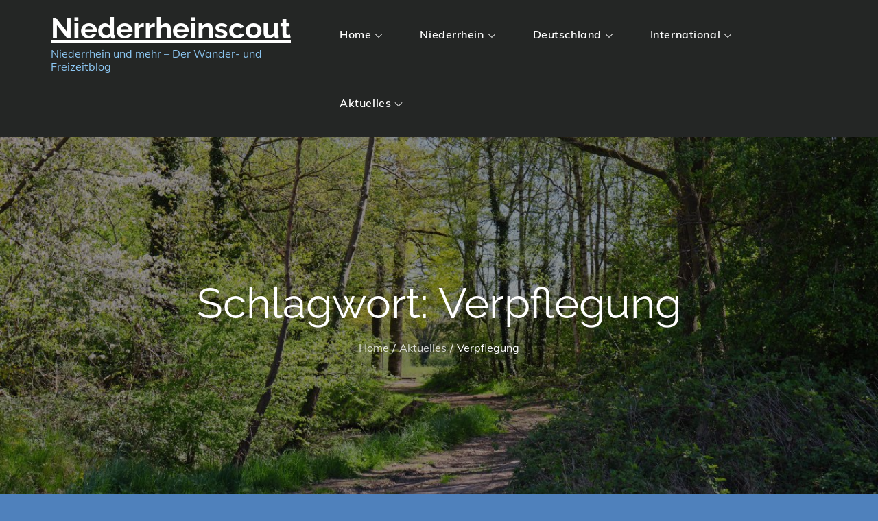

--- FILE ---
content_type: text/html; charset=UTF-8
request_url: https://www.niederrheinscout.com/tag/verpflegung/
body_size: 223809
content:
		<!DOCTYPE html>
			<html lang="de">
	<head>
		<meta charset="UTF-8">
		<meta name="viewport" content="width=device-width, initial-scale=1, maximum-scale=1">
		<link rel="profile" href="http://gmpg.org/xfn/11">
		<meta name='robots' content='index, follow, max-image-preview:large, max-snippet:-1, max-video-preview:-1' />

	<!-- This site is optimized with the Yoast SEO plugin v21.1 - https://yoast.com/wordpress/plugins/seo/ -->
	<title>Verpflegung Archive &raquo; Niederrheinscout</title>
	<link rel="canonical" href="https://www.niederrheinscout.com/tag/verpflegung/" />
	<meta property="og:locale" content="de_DE" />
	<meta property="og:type" content="article" />
	<meta property="og:title" content="Verpflegung Archive &raquo; Niederrheinscout" />
	<meta property="og:url" content="https://www.niederrheinscout.com/tag/verpflegung/" />
	<meta property="og:site_name" content="Niederrheinscout" />
	<meta name="twitter:card" content="summary_large_image" />
	<script type="application/ld+json" class="yoast-schema-graph">{"@context":"https://schema.org","@graph":[{"@type":"CollectionPage","@id":"https://www.niederrheinscout.com/tag/verpflegung/","url":"https://www.niederrheinscout.com/tag/verpflegung/","name":"Verpflegung Archive &raquo; Niederrheinscout","isPartOf":{"@id":"https://www.niederrheinscout.com/#website"},"primaryImageOfPage":{"@id":"https://www.niederrheinscout.com/tag/verpflegung/#primaryimage"},"image":{"@id":"https://www.niederrheinscout.com/tag/verpflegung/#primaryimage"},"thumbnailUrl":"https://www.niederrheinscout.com/wp-content/uploads/2021/03/Koessen-2018-291-e1619784116879.jpg","breadcrumb":{"@id":"https://www.niederrheinscout.com/tag/verpflegung/#breadcrumb"},"inLanguage":"de"},{"@type":"ImageObject","inLanguage":"de","@id":"https://www.niederrheinscout.com/tag/verpflegung/#primaryimage","url":"https://www.niederrheinscout.com/wp-content/uploads/2021/03/Koessen-2018-291-e1619784116879.jpg","contentUrl":"https://www.niederrheinscout.com/wp-content/uploads/2021/03/Koessen-2018-291-e1619784116879.jpg","width":1200,"height":567,"caption":"In der Griesbachklamm"},{"@type":"BreadcrumbList","@id":"https://www.niederrheinscout.com/tag/verpflegung/#breadcrumb","itemListElement":[{"@type":"ListItem","position":1,"name":"Startseite","item":"https://www.niederrheinscout.com/"},{"@type":"ListItem","position":2,"name":"Verpflegung"}]},{"@type":"WebSite","@id":"https://www.niederrheinscout.com/#website","url":"https://www.niederrheinscout.com/","name":"Niederrheinscout","description":"Niederrhein und mehr - Der Wander- und Freizeitblog","publisher":{"@id":"https://www.niederrheinscout.com/#/schema/person/c58cbd22af90b2aca0997ae11a22cf1d"},"potentialAction":[{"@type":"SearchAction","target":{"@type":"EntryPoint","urlTemplate":"https://www.niederrheinscout.com/?s={search_term_string}"},"query-input":"required name=search_term_string"}],"inLanguage":"de"},{"@type":["Person","Organization"],"@id":"https://www.niederrheinscout.com/#/schema/person/c58cbd22af90b2aca0997ae11a22cf1d","name":"Niederrheinscout","image":{"@type":"ImageObject","inLanguage":"de","@id":"https://www.niederrheinscout.com/#/schema/person/image/","url":"https://secure.gravatar.com/avatar/b0c6032c646c9230fee735c1f202ce0f?s=96&d=mm&r=g","contentUrl":"https://secure.gravatar.com/avatar/b0c6032c646c9230fee735c1f202ce0f?s=96&d=mm&r=g","caption":"Niederrheinscout"},"logo":{"@id":"https://www.niederrheinscout.com/#/schema/person/image/"}}]}</script>
	<!-- / Yoast SEO plugin. -->


<link href='https://fonts.gstatic.com' crossorigin rel='preconnect' />
<link rel="alternate" type="application/rss+xml" title="Niederrheinscout &raquo; Feed" href="https://www.niederrheinscout.com/feed/" />
<link rel="alternate" type="application/rss+xml" title="Niederrheinscout &raquo; Kommentar-Feed" href="https://www.niederrheinscout.com/comments/feed/" />
<link rel="alternate" type="application/rss+xml" title="Niederrheinscout &raquo; Verpflegung Schlagwort-Feed" href="https://www.niederrheinscout.com/tag/verpflegung/feed/" />
		<!-- This site uses the Google Analytics by MonsterInsights plugin v9.11.1 - Using Analytics tracking - https://www.monsterinsights.com/ -->
							<script src="//www.googletagmanager.com/gtag/js?id=G-RGX6E1P0JZ"  data-cfasync="false" data-wpfc-render="false" type="text/javascript" async></script>
			<script data-cfasync="false" data-wpfc-render="false" type="text/javascript">
				var mi_version = '9.11.1';
				var mi_track_user = true;
				var mi_no_track_reason = '';
								var MonsterInsightsDefaultLocations = {"page_location":"https:\/\/www.niederrheinscout.com\/tag\/verpflegung\/"};
								if ( typeof MonsterInsightsPrivacyGuardFilter === 'function' ) {
					var MonsterInsightsLocations = (typeof MonsterInsightsExcludeQuery === 'object') ? MonsterInsightsPrivacyGuardFilter( MonsterInsightsExcludeQuery ) : MonsterInsightsPrivacyGuardFilter( MonsterInsightsDefaultLocations );
				} else {
					var MonsterInsightsLocations = (typeof MonsterInsightsExcludeQuery === 'object') ? MonsterInsightsExcludeQuery : MonsterInsightsDefaultLocations;
				}

								var disableStrs = [
										'ga-disable-G-RGX6E1P0JZ',
									];

				/* Function to detect opted out users */
				function __gtagTrackerIsOptedOut() {
					for (var index = 0; index < disableStrs.length; index++) {
						if (document.cookie.indexOf(disableStrs[index] + '=true') > -1) {
							return true;
						}
					}

					return false;
				}

				/* Disable tracking if the opt-out cookie exists. */
				if (__gtagTrackerIsOptedOut()) {
					for (var index = 0; index < disableStrs.length; index++) {
						window[disableStrs[index]] = true;
					}
				}

				/* Opt-out function */
				function __gtagTrackerOptout() {
					for (var index = 0; index < disableStrs.length; index++) {
						document.cookie = disableStrs[index] + '=true; expires=Thu, 31 Dec 2099 23:59:59 UTC; path=/';
						window[disableStrs[index]] = true;
					}
				}

				if ('undefined' === typeof gaOptout) {
					function gaOptout() {
						__gtagTrackerOptout();
					}
				}
								window.dataLayer = window.dataLayer || [];

				window.MonsterInsightsDualTracker = {
					helpers: {},
					trackers: {},
				};
				if (mi_track_user) {
					function __gtagDataLayer() {
						dataLayer.push(arguments);
					}

					function __gtagTracker(type, name, parameters) {
						if (!parameters) {
							parameters = {};
						}

						if (parameters.send_to) {
							__gtagDataLayer.apply(null, arguments);
							return;
						}

						if (type === 'event') {
														parameters.send_to = monsterinsights_frontend.v4_id;
							var hookName = name;
							if (typeof parameters['event_category'] !== 'undefined') {
								hookName = parameters['event_category'] + ':' + name;
							}

							if (typeof MonsterInsightsDualTracker.trackers[hookName] !== 'undefined') {
								MonsterInsightsDualTracker.trackers[hookName](parameters);
							} else {
								__gtagDataLayer('event', name, parameters);
							}
							
						} else {
							__gtagDataLayer.apply(null, arguments);
						}
					}

					__gtagTracker('js', new Date());
					__gtagTracker('set', {
						'developer_id.dZGIzZG': true,
											});
					if ( MonsterInsightsLocations.page_location ) {
						__gtagTracker('set', MonsterInsightsLocations);
					}
										__gtagTracker('config', 'G-RGX6E1P0JZ', {"forceSSL":"true","link_attribution":"true"} );
										window.gtag = __gtagTracker;										(function () {
						/* https://developers.google.com/analytics/devguides/collection/analyticsjs/ */
						/* ga and __gaTracker compatibility shim. */
						var noopfn = function () {
							return null;
						};
						var newtracker = function () {
							return new Tracker();
						};
						var Tracker = function () {
							return null;
						};
						var p = Tracker.prototype;
						p.get = noopfn;
						p.set = noopfn;
						p.send = function () {
							var args = Array.prototype.slice.call(arguments);
							args.unshift('send');
							__gaTracker.apply(null, args);
						};
						var __gaTracker = function () {
							var len = arguments.length;
							if (len === 0) {
								return;
							}
							var f = arguments[len - 1];
							if (typeof f !== 'object' || f === null || typeof f.hitCallback !== 'function') {
								if ('send' === arguments[0]) {
									var hitConverted, hitObject = false, action;
									if ('event' === arguments[1]) {
										if ('undefined' !== typeof arguments[3]) {
											hitObject = {
												'eventAction': arguments[3],
												'eventCategory': arguments[2],
												'eventLabel': arguments[4],
												'value': arguments[5] ? arguments[5] : 1,
											}
										}
									}
									if ('pageview' === arguments[1]) {
										if ('undefined' !== typeof arguments[2]) {
											hitObject = {
												'eventAction': 'page_view',
												'page_path': arguments[2],
											}
										}
									}
									if (typeof arguments[2] === 'object') {
										hitObject = arguments[2];
									}
									if (typeof arguments[5] === 'object') {
										Object.assign(hitObject, arguments[5]);
									}
									if ('undefined' !== typeof arguments[1].hitType) {
										hitObject = arguments[1];
										if ('pageview' === hitObject.hitType) {
											hitObject.eventAction = 'page_view';
										}
									}
									if (hitObject) {
										action = 'timing' === arguments[1].hitType ? 'timing_complete' : hitObject.eventAction;
										hitConverted = mapArgs(hitObject);
										__gtagTracker('event', action, hitConverted);
									}
								}
								return;
							}

							function mapArgs(args) {
								var arg, hit = {};
								var gaMap = {
									'eventCategory': 'event_category',
									'eventAction': 'event_action',
									'eventLabel': 'event_label',
									'eventValue': 'event_value',
									'nonInteraction': 'non_interaction',
									'timingCategory': 'event_category',
									'timingVar': 'name',
									'timingValue': 'value',
									'timingLabel': 'event_label',
									'page': 'page_path',
									'location': 'page_location',
									'title': 'page_title',
									'referrer' : 'page_referrer',
								};
								for (arg in args) {
																		if (!(!args.hasOwnProperty(arg) || !gaMap.hasOwnProperty(arg))) {
										hit[gaMap[arg]] = args[arg];
									} else {
										hit[arg] = args[arg];
									}
								}
								return hit;
							}

							try {
								f.hitCallback();
							} catch (ex) {
							}
						};
						__gaTracker.create = newtracker;
						__gaTracker.getByName = newtracker;
						__gaTracker.getAll = function () {
							return [];
						};
						__gaTracker.remove = noopfn;
						__gaTracker.loaded = true;
						window['__gaTracker'] = __gaTracker;
					})();
									} else {
										console.log("");
					(function () {
						function __gtagTracker() {
							return null;
						}

						window['__gtagTracker'] = __gtagTracker;
						window['gtag'] = __gtagTracker;
					})();
									}
			</script>
							<!-- / Google Analytics by MonsterInsights -->
		<script type="text/javascript">
window._wpemojiSettings = {"baseUrl":"https:\/\/s.w.org\/images\/core\/emoji\/14.0.0\/72x72\/","ext":".png","svgUrl":"https:\/\/s.w.org\/images\/core\/emoji\/14.0.0\/svg\/","svgExt":".svg","source":{"concatemoji":"https:\/\/www.niederrheinscout.com\/wp-includes\/js\/wp-emoji-release.min.js?ver=6.1.9"}};
/*! This file is auto-generated */
!function(e,a,t){var n,r,o,i=a.createElement("canvas"),p=i.getContext&&i.getContext("2d");function s(e,t){var a=String.fromCharCode,e=(p.clearRect(0,0,i.width,i.height),p.fillText(a.apply(this,e),0,0),i.toDataURL());return p.clearRect(0,0,i.width,i.height),p.fillText(a.apply(this,t),0,0),e===i.toDataURL()}function c(e){var t=a.createElement("script");t.src=e,t.defer=t.type="text/javascript",a.getElementsByTagName("head")[0].appendChild(t)}for(o=Array("flag","emoji"),t.supports={everything:!0,everythingExceptFlag:!0},r=0;r<o.length;r++)t.supports[o[r]]=function(e){if(p&&p.fillText)switch(p.textBaseline="top",p.font="600 32px Arial",e){case"flag":return s([127987,65039,8205,9895,65039],[127987,65039,8203,9895,65039])?!1:!s([55356,56826,55356,56819],[55356,56826,8203,55356,56819])&&!s([55356,57332,56128,56423,56128,56418,56128,56421,56128,56430,56128,56423,56128,56447],[55356,57332,8203,56128,56423,8203,56128,56418,8203,56128,56421,8203,56128,56430,8203,56128,56423,8203,56128,56447]);case"emoji":return!s([129777,127995,8205,129778,127999],[129777,127995,8203,129778,127999])}return!1}(o[r]),t.supports.everything=t.supports.everything&&t.supports[o[r]],"flag"!==o[r]&&(t.supports.everythingExceptFlag=t.supports.everythingExceptFlag&&t.supports[o[r]]);t.supports.everythingExceptFlag=t.supports.everythingExceptFlag&&!t.supports.flag,t.DOMReady=!1,t.readyCallback=function(){t.DOMReady=!0},t.supports.everything||(n=function(){t.readyCallback()},a.addEventListener?(a.addEventListener("DOMContentLoaded",n,!1),e.addEventListener("load",n,!1)):(e.attachEvent("onload",n),a.attachEvent("onreadystatechange",function(){"complete"===a.readyState&&t.readyCallback()})),(e=t.source||{}).concatemoji?c(e.concatemoji):e.wpemoji&&e.twemoji&&(c(e.twemoji),c(e.wpemoji)))}(window,document,window._wpemojiSettings);
</script>
<style type="text/css">
img.wp-smiley,
img.emoji {
	display: inline !important;
	border: none !important;
	box-shadow: none !important;
	height: 1em !important;
	width: 1em !important;
	margin: 0 0.07em !important;
	vertical-align: -0.1em !important;
	background: none !important;
	padding: 0 !important;
}
</style>
	<link rel='stylesheet' id='wp-block-library-css' href='https://www.niederrheinscout.com/wp-includes/css/dist/block-library/style.min.css?ver=6.1.9' type='text/css' media='all' />
<style id='wp-block-library-theme-inline-css' type='text/css'>
.wp-block-audio figcaption{color:#555;font-size:13px;text-align:center}.is-dark-theme .wp-block-audio figcaption{color:hsla(0,0%,100%,.65)}.wp-block-audio{margin:0 0 1em}.wp-block-code{border:1px solid #ccc;border-radius:4px;font-family:Menlo,Consolas,monaco,monospace;padding:.8em 1em}.wp-block-embed figcaption{color:#555;font-size:13px;text-align:center}.is-dark-theme .wp-block-embed figcaption{color:hsla(0,0%,100%,.65)}.wp-block-embed{margin:0 0 1em}.blocks-gallery-caption{color:#555;font-size:13px;text-align:center}.is-dark-theme .blocks-gallery-caption{color:hsla(0,0%,100%,.65)}.wp-block-image figcaption{color:#555;font-size:13px;text-align:center}.is-dark-theme .wp-block-image figcaption{color:hsla(0,0%,100%,.65)}.wp-block-image{margin:0 0 1em}.wp-block-pullquote{border-top:4px solid;border-bottom:4px solid;margin-bottom:1.75em;color:currentColor}.wp-block-pullquote__citation,.wp-block-pullquote cite,.wp-block-pullquote footer{color:currentColor;text-transform:uppercase;font-size:.8125em;font-style:normal}.wp-block-quote{border-left:.25em solid;margin:0 0 1.75em;padding-left:1em}.wp-block-quote cite,.wp-block-quote footer{color:currentColor;font-size:.8125em;position:relative;font-style:normal}.wp-block-quote.has-text-align-right{border-left:none;border-right:.25em solid;padding-left:0;padding-right:1em}.wp-block-quote.has-text-align-center{border:none;padding-left:0}.wp-block-quote.is-large,.wp-block-quote.is-style-large,.wp-block-quote.is-style-plain{border:none}.wp-block-search .wp-block-search__label{font-weight:700}.wp-block-search__button{border:1px solid #ccc;padding:.375em .625em}:where(.wp-block-group.has-background){padding:1.25em 2.375em}.wp-block-separator.has-css-opacity{opacity:.4}.wp-block-separator{border:none;border-bottom:2px solid;margin-left:auto;margin-right:auto}.wp-block-separator.has-alpha-channel-opacity{opacity:1}.wp-block-separator:not(.is-style-wide):not(.is-style-dots){width:100px}.wp-block-separator.has-background:not(.is-style-dots){border-bottom:none;height:1px}.wp-block-separator.has-background:not(.is-style-wide):not(.is-style-dots){height:2px}.wp-block-table{margin:"0 0 1em 0"}.wp-block-table thead{border-bottom:3px solid}.wp-block-table tfoot{border-top:3px solid}.wp-block-table td,.wp-block-table th{word-break:normal}.wp-block-table figcaption{color:#555;font-size:13px;text-align:center}.is-dark-theme .wp-block-table figcaption{color:hsla(0,0%,100%,.65)}.wp-block-video figcaption{color:#555;font-size:13px;text-align:center}.is-dark-theme .wp-block-video figcaption{color:hsla(0,0%,100%,.65)}.wp-block-video{margin:0 0 1em}.wp-block-template-part.has-background{padding:1.25em 2.375em;margin-top:0;margin-bottom:0}
</style>
<link rel='stylesheet' id='classic-theme-styles-css' href='https://www.niederrheinscout.com/wp-includes/css/classic-themes.min.css?ver=1' type='text/css' media='all' />
<style id='global-styles-inline-css' type='text/css'>
body{--wp--preset--color--black: #2f3633;--wp--preset--color--cyan-bluish-gray: #abb8c3;--wp--preset--color--white: #ffffff;--wp--preset--color--pale-pink: #f78da7;--wp--preset--color--vivid-red: #cf2e2e;--wp--preset--color--luminous-vivid-orange: #ff6900;--wp--preset--color--luminous-vivid-amber: #fcb900;--wp--preset--color--light-green-cyan: #7bdcb5;--wp--preset--color--vivid-green-cyan: #00d084;--wp--preset--color--pale-cyan-blue: #8ed1fc;--wp--preset--color--vivid-cyan-blue: #0693e3;--wp--preset--color--vivid-purple: #9b51e0;--wp--preset--color--blue: #2c7dfa;--wp--preset--color--green: #07d79c;--wp--preset--color--orange: #ff8737;--wp--preset--color--grey: #82868b;--wp--preset--gradient--vivid-cyan-blue-to-vivid-purple: linear-gradient(135deg,rgba(6,147,227,1) 0%,rgb(155,81,224) 100%);--wp--preset--gradient--light-green-cyan-to-vivid-green-cyan: linear-gradient(135deg,rgb(122,220,180) 0%,rgb(0,208,130) 100%);--wp--preset--gradient--luminous-vivid-amber-to-luminous-vivid-orange: linear-gradient(135deg,rgba(252,185,0,1) 0%,rgba(255,105,0,1) 100%);--wp--preset--gradient--luminous-vivid-orange-to-vivid-red: linear-gradient(135deg,rgba(255,105,0,1) 0%,rgb(207,46,46) 100%);--wp--preset--gradient--very-light-gray-to-cyan-bluish-gray: linear-gradient(135deg,rgb(238,238,238) 0%,rgb(169,184,195) 100%);--wp--preset--gradient--cool-to-warm-spectrum: linear-gradient(135deg,rgb(74,234,220) 0%,rgb(151,120,209) 20%,rgb(207,42,186) 40%,rgb(238,44,130) 60%,rgb(251,105,98) 80%,rgb(254,248,76) 100%);--wp--preset--gradient--blush-light-purple: linear-gradient(135deg,rgb(255,206,236) 0%,rgb(152,150,240) 100%);--wp--preset--gradient--blush-bordeaux: linear-gradient(135deg,rgb(254,205,165) 0%,rgb(254,45,45) 50%,rgb(107,0,62) 100%);--wp--preset--gradient--luminous-dusk: linear-gradient(135deg,rgb(255,203,112) 0%,rgb(199,81,192) 50%,rgb(65,88,208) 100%);--wp--preset--gradient--pale-ocean: linear-gradient(135deg,rgb(255,245,203) 0%,rgb(182,227,212) 50%,rgb(51,167,181) 100%);--wp--preset--gradient--electric-grass: linear-gradient(135deg,rgb(202,248,128) 0%,rgb(113,206,126) 100%);--wp--preset--gradient--midnight: linear-gradient(135deg,rgb(2,3,129) 0%,rgb(40,116,252) 100%);--wp--preset--duotone--dark-grayscale: url('#wp-duotone-dark-grayscale');--wp--preset--duotone--grayscale: url('#wp-duotone-grayscale');--wp--preset--duotone--purple-yellow: url('#wp-duotone-purple-yellow');--wp--preset--duotone--blue-red: url('#wp-duotone-blue-red');--wp--preset--duotone--midnight: url('#wp-duotone-midnight');--wp--preset--duotone--magenta-yellow: url('#wp-duotone-magenta-yellow');--wp--preset--duotone--purple-green: url('#wp-duotone-purple-green');--wp--preset--duotone--blue-orange: url('#wp-duotone-blue-orange');--wp--preset--font-size--small: 12px;--wp--preset--font-size--medium: 20px;--wp--preset--font-size--large: 36px;--wp--preset--font-size--x-large: 42px;--wp--preset--font-size--regular: 16px;--wp--preset--font-size--larger: 36px;--wp--preset--font-size--huge: 48px;}.has-black-color{color: var(--wp--preset--color--black) !important;}.has-cyan-bluish-gray-color{color: var(--wp--preset--color--cyan-bluish-gray) !important;}.has-white-color{color: var(--wp--preset--color--white) !important;}.has-pale-pink-color{color: var(--wp--preset--color--pale-pink) !important;}.has-vivid-red-color{color: var(--wp--preset--color--vivid-red) !important;}.has-luminous-vivid-orange-color{color: var(--wp--preset--color--luminous-vivid-orange) !important;}.has-luminous-vivid-amber-color{color: var(--wp--preset--color--luminous-vivid-amber) !important;}.has-light-green-cyan-color{color: var(--wp--preset--color--light-green-cyan) !important;}.has-vivid-green-cyan-color{color: var(--wp--preset--color--vivid-green-cyan) !important;}.has-pale-cyan-blue-color{color: var(--wp--preset--color--pale-cyan-blue) !important;}.has-vivid-cyan-blue-color{color: var(--wp--preset--color--vivid-cyan-blue) !important;}.has-vivid-purple-color{color: var(--wp--preset--color--vivid-purple) !important;}.has-black-background-color{background-color: var(--wp--preset--color--black) !important;}.has-cyan-bluish-gray-background-color{background-color: var(--wp--preset--color--cyan-bluish-gray) !important;}.has-white-background-color{background-color: var(--wp--preset--color--white) !important;}.has-pale-pink-background-color{background-color: var(--wp--preset--color--pale-pink) !important;}.has-vivid-red-background-color{background-color: var(--wp--preset--color--vivid-red) !important;}.has-luminous-vivid-orange-background-color{background-color: var(--wp--preset--color--luminous-vivid-orange) !important;}.has-luminous-vivid-amber-background-color{background-color: var(--wp--preset--color--luminous-vivid-amber) !important;}.has-light-green-cyan-background-color{background-color: var(--wp--preset--color--light-green-cyan) !important;}.has-vivid-green-cyan-background-color{background-color: var(--wp--preset--color--vivid-green-cyan) !important;}.has-pale-cyan-blue-background-color{background-color: var(--wp--preset--color--pale-cyan-blue) !important;}.has-vivid-cyan-blue-background-color{background-color: var(--wp--preset--color--vivid-cyan-blue) !important;}.has-vivid-purple-background-color{background-color: var(--wp--preset--color--vivid-purple) !important;}.has-black-border-color{border-color: var(--wp--preset--color--black) !important;}.has-cyan-bluish-gray-border-color{border-color: var(--wp--preset--color--cyan-bluish-gray) !important;}.has-white-border-color{border-color: var(--wp--preset--color--white) !important;}.has-pale-pink-border-color{border-color: var(--wp--preset--color--pale-pink) !important;}.has-vivid-red-border-color{border-color: var(--wp--preset--color--vivid-red) !important;}.has-luminous-vivid-orange-border-color{border-color: var(--wp--preset--color--luminous-vivid-orange) !important;}.has-luminous-vivid-amber-border-color{border-color: var(--wp--preset--color--luminous-vivid-amber) !important;}.has-light-green-cyan-border-color{border-color: var(--wp--preset--color--light-green-cyan) !important;}.has-vivid-green-cyan-border-color{border-color: var(--wp--preset--color--vivid-green-cyan) !important;}.has-pale-cyan-blue-border-color{border-color: var(--wp--preset--color--pale-cyan-blue) !important;}.has-vivid-cyan-blue-border-color{border-color: var(--wp--preset--color--vivid-cyan-blue) !important;}.has-vivid-purple-border-color{border-color: var(--wp--preset--color--vivid-purple) !important;}.has-vivid-cyan-blue-to-vivid-purple-gradient-background{background: var(--wp--preset--gradient--vivid-cyan-blue-to-vivid-purple) !important;}.has-light-green-cyan-to-vivid-green-cyan-gradient-background{background: var(--wp--preset--gradient--light-green-cyan-to-vivid-green-cyan) !important;}.has-luminous-vivid-amber-to-luminous-vivid-orange-gradient-background{background: var(--wp--preset--gradient--luminous-vivid-amber-to-luminous-vivid-orange) !important;}.has-luminous-vivid-orange-to-vivid-red-gradient-background{background: var(--wp--preset--gradient--luminous-vivid-orange-to-vivid-red) !important;}.has-very-light-gray-to-cyan-bluish-gray-gradient-background{background: var(--wp--preset--gradient--very-light-gray-to-cyan-bluish-gray) !important;}.has-cool-to-warm-spectrum-gradient-background{background: var(--wp--preset--gradient--cool-to-warm-spectrum) !important;}.has-blush-light-purple-gradient-background{background: var(--wp--preset--gradient--blush-light-purple) !important;}.has-blush-bordeaux-gradient-background{background: var(--wp--preset--gradient--blush-bordeaux) !important;}.has-luminous-dusk-gradient-background{background: var(--wp--preset--gradient--luminous-dusk) !important;}.has-pale-ocean-gradient-background{background: var(--wp--preset--gradient--pale-ocean) !important;}.has-electric-grass-gradient-background{background: var(--wp--preset--gradient--electric-grass) !important;}.has-midnight-gradient-background{background: var(--wp--preset--gradient--midnight) !important;}.has-small-font-size{font-size: var(--wp--preset--font-size--small) !important;}.has-medium-font-size{font-size: var(--wp--preset--font-size--medium) !important;}.has-large-font-size{font-size: var(--wp--preset--font-size--large) !important;}.has-x-large-font-size{font-size: var(--wp--preset--font-size--x-large) !important;}
.wp-block-navigation a:where(:not(.wp-element-button)){color: inherit;}
:where(.wp-block-columns.is-layout-flex){gap: 2em;}
.wp-block-pullquote{font-size: 1.5em;line-height: 1.6;}
</style>
<link rel='stylesheet' id='wp-travel-frontend-css' href='https://www.niederrheinscout.com/wp-content/plugins/wp-travel/app/build/wp-travel-front-end.css?ver=6.1.1' type='text/css' media='all' />
<link rel='stylesheet' id='font-awesome-css-css' href='https://www.niederrheinscout.com/wp-content/plugins/wp-travel/app/assets/css/lib/font-awesome/css/fontawesome-all.min.css?ver=6.1.1' type='text/css' media='all' />
<link rel='stylesheet' id='wp-travel-fa-css-css' href='https://www.niederrheinscout.com/wp-content/plugins/wp-travel/app/assets/css/lib/font-awesome/css/wp-travel-fa-icons.min.css?ver=6.1.1' type='text/css' media='all' />
<link rel='stylesheet' id='dashicons-css' href='https://www.niederrheinscout.com/wp-includes/css/dashicons.min.css?ver=6.1.9' type='text/css' media='all' />
<link rel='stylesheet' id='jquery-datepicker-lib-css' href='https://www.niederrheinscout.com/wp-content/plugins/wp-travel/app/assets/css/lib/datepicker/datepicker.min.css?ver=6.1.1' type='text/css' media='all' />
<link rel='stylesheet' id='travel-master-fonts-css' href='https://www.niederrheinscout.com/wp-content/fonts/dbbf7cbe8f871cc70ad235a18b45a2d4.css' type='text/css' media='all' />
<link rel='stylesheet' id='travel-master-font-awesome-css' href='https://www.niederrheinscout.com/wp-content/themes/travel-master/assets/css/font-awesome.min.css?ver=6.1.9' type='text/css' media='all' />
<link rel='stylesheet' id='travel-master-slick-css' href='https://www.niederrheinscout.com/wp-content/themes/travel-master/assets/css/slick.min.css?ver=6.1.9' type='text/css' media='all' />
<link rel='stylesheet' id='travel-master-slick-theme-css' href='https://www.niederrheinscout.com/wp-content/themes/travel-master/assets/css/slick-theme.min.css?ver=6.1.9' type='text/css' media='all' />
<link rel='stylesheet' id='travel-master-blocks-css' href='https://www.niederrheinscout.com/wp-content/themes/travel-master/assets/css/blocks.min.css?ver=6.1.9' type='text/css' media='all' />
<link rel='stylesheet' id='travel-master-style-css' href='https://www.niederrheinscout.com/wp-content/themes/travel-master/style.css?ver=6.1.9' type='text/css' media='all' />
<style id='travel-master-style-inline-css' type='text/css'>

			.site-title a {
				color: #ffffff;
			}
			.site-description {
				color: #8dc8f4;
			}.trail-items li:not(:last-child):after {
			    content: "/";
			    padding: 0 5px;
			}
</style>
<link rel='stylesheet' id='tablepress-default-css' href='https://www.niederrheinscout.com/wp-content/plugins/tablepress/css/build/default.css?ver=2.0.4' type='text/css' media='all' />
<style id='tablepress-default-inline-css' type='text/css'>
.tablepress-id-2 .column-1{width:3px}.tablepress-id-2 .column-2{width:10px}.tablepress-id-2 .column-3{width:80px}.tablepress-id-2 .column-4{width:80px}.tablepress-id-2 .column-5{width:200px}
</style>
<link rel='stylesheet' id='tablepress-responsive-tables-css' href='https://www.niederrheinscout.com/wp-content/plugins/tablepress-responsive-tables/css/tablepress-responsive.min.css?ver=1.8' type='text/css' media='all' />
<script type='text/javascript' src='https://www.niederrheinscout.com/wp-content/plugins/google-analytics-for-wordpress/assets/js/frontend-gtag.min.js?ver=9.11.1' id='monsterinsights-frontend-script-js'></script>
<script data-cfasync="false" data-wpfc-render="false" type="text/javascript" id='monsterinsights-frontend-script-js-extra'>/* <![CDATA[ */
var monsterinsights_frontend = {"js_events_tracking":"true","download_extensions":"doc,pdf,ppt,zip,xls,docx,pptx,xlsx","inbound_paths":"[{\"path\":\"\\\/go\\\/\",\"label\":\"affiliate\"},{\"path\":\"\\\/recommend\\\/\",\"label\":\"affiliate\"}]","home_url":"https:\/\/www.niederrheinscout.com","hash_tracking":"false","v4_id":"G-RGX6E1P0JZ"};/* ]]> */
</script>
<script type='text/javascript' src='https://www.niederrheinscout.com/wp-includes/js/jquery/jquery.min.js?ver=3.6.1' id='jquery-core-js'></script>
<script type='text/javascript' src='https://www.niederrheinscout.com/wp-includes/js/jquery/jquery-migrate.min.js?ver=3.3.2' id='jquery-migrate-js'></script>
<link rel="https://api.w.org/" href="https://www.niederrheinscout.com/wp-json/" /><link rel="alternate" type="application/json" href="https://www.niederrheinscout.com/wp-json/wp/v2/tags/227" /><link rel="EditURI" type="application/rsd+xml" title="RSD" href="https://www.niederrheinscout.com/xmlrpc.php?rsd" />
<link rel="wlwmanifest" type="application/wlwmanifest+xml" href="https://www.niederrheinscout.com/wp-includes/wlwmanifest.xml" />
<meta name="generator" content="WordPress 6.1.9" />
<style type="text/css" id="custom-background-css">
body.custom-background { background-color: #4f81bc; }
</style>
	<link rel="icon" href="https://www.niederrheinscout.com/wp-content/uploads/2020/03/cropped-Logo-Niederrheinscout2-32x32.jpg" sizes="32x32" />
<link rel="icon" href="https://www.niederrheinscout.com/wp-content/uploads/2020/03/cropped-Logo-Niederrheinscout2-192x192.jpg" sizes="192x192" />
<link rel="apple-touch-icon" href="https://www.niederrheinscout.com/wp-content/uploads/2020/03/cropped-Logo-Niederrheinscout2-180x180.jpg" />
<meta name="msapplication-TileImage" content="https://www.niederrheinscout.com/wp-content/uploads/2020/03/cropped-Logo-Niederrheinscout2-270x270.jpg" />
</head>

<body class="archive tag tag-verpflegung tag-227 custom-background wp-embed-responsive hfeed wide-layout right-sidebar featured-slider-enabled wptravel-layout-v1">

<svg xmlns="http://www.w3.org/2000/svg" viewBox="0 0 0 0" width="0" height="0" focusable="false" role="none" style="visibility: hidden; position: absolute; left: -9999px; overflow: hidden;" ><defs><filter id="wp-duotone-dark-grayscale"><feColorMatrix color-interpolation-filters="sRGB" type="matrix" values=" .299 .587 .114 0 0 .299 .587 .114 0 0 .299 .587 .114 0 0 .299 .587 .114 0 0 " /><feComponentTransfer color-interpolation-filters="sRGB" ><feFuncR type="table" tableValues="0 0.49803921568627" /><feFuncG type="table" tableValues="0 0.49803921568627" /><feFuncB type="table" tableValues="0 0.49803921568627" /><feFuncA type="table" tableValues="1 1" /></feComponentTransfer><feComposite in2="SourceGraphic" operator="in" /></filter></defs></svg><svg xmlns="http://www.w3.org/2000/svg" viewBox="0 0 0 0" width="0" height="0" focusable="false" role="none" style="visibility: hidden; position: absolute; left: -9999px; overflow: hidden;" ><defs><filter id="wp-duotone-grayscale"><feColorMatrix color-interpolation-filters="sRGB" type="matrix" values=" .299 .587 .114 0 0 .299 .587 .114 0 0 .299 .587 .114 0 0 .299 .587 .114 0 0 " /><feComponentTransfer color-interpolation-filters="sRGB" ><feFuncR type="table" tableValues="0 1" /><feFuncG type="table" tableValues="0 1" /><feFuncB type="table" tableValues="0 1" /><feFuncA type="table" tableValues="1 1" /></feComponentTransfer><feComposite in2="SourceGraphic" operator="in" /></filter></defs></svg><svg xmlns="http://www.w3.org/2000/svg" viewBox="0 0 0 0" width="0" height="0" focusable="false" role="none" style="visibility: hidden; position: absolute; left: -9999px; overflow: hidden;" ><defs><filter id="wp-duotone-purple-yellow"><feColorMatrix color-interpolation-filters="sRGB" type="matrix" values=" .299 .587 .114 0 0 .299 .587 .114 0 0 .299 .587 .114 0 0 .299 .587 .114 0 0 " /><feComponentTransfer color-interpolation-filters="sRGB" ><feFuncR type="table" tableValues="0.54901960784314 0.98823529411765" /><feFuncG type="table" tableValues="0 1" /><feFuncB type="table" tableValues="0.71764705882353 0.25490196078431" /><feFuncA type="table" tableValues="1 1" /></feComponentTransfer><feComposite in2="SourceGraphic" operator="in" /></filter></defs></svg><svg xmlns="http://www.w3.org/2000/svg" viewBox="0 0 0 0" width="0" height="0" focusable="false" role="none" style="visibility: hidden; position: absolute; left: -9999px; overflow: hidden;" ><defs><filter id="wp-duotone-blue-red"><feColorMatrix color-interpolation-filters="sRGB" type="matrix" values=" .299 .587 .114 0 0 .299 .587 .114 0 0 .299 .587 .114 0 0 .299 .587 .114 0 0 " /><feComponentTransfer color-interpolation-filters="sRGB" ><feFuncR type="table" tableValues="0 1" /><feFuncG type="table" tableValues="0 0.27843137254902" /><feFuncB type="table" tableValues="0.5921568627451 0.27843137254902" /><feFuncA type="table" tableValues="1 1" /></feComponentTransfer><feComposite in2="SourceGraphic" operator="in" /></filter></defs></svg><svg xmlns="http://www.w3.org/2000/svg" viewBox="0 0 0 0" width="0" height="0" focusable="false" role="none" style="visibility: hidden; position: absolute; left: -9999px; overflow: hidden;" ><defs><filter id="wp-duotone-midnight"><feColorMatrix color-interpolation-filters="sRGB" type="matrix" values=" .299 .587 .114 0 0 .299 .587 .114 0 0 .299 .587 .114 0 0 .299 .587 .114 0 0 " /><feComponentTransfer color-interpolation-filters="sRGB" ><feFuncR type="table" tableValues="0 0" /><feFuncG type="table" tableValues="0 0.64705882352941" /><feFuncB type="table" tableValues="0 1" /><feFuncA type="table" tableValues="1 1" /></feComponentTransfer><feComposite in2="SourceGraphic" operator="in" /></filter></defs></svg><svg xmlns="http://www.w3.org/2000/svg" viewBox="0 0 0 0" width="0" height="0" focusable="false" role="none" style="visibility: hidden; position: absolute; left: -9999px; overflow: hidden;" ><defs><filter id="wp-duotone-magenta-yellow"><feColorMatrix color-interpolation-filters="sRGB" type="matrix" values=" .299 .587 .114 0 0 .299 .587 .114 0 0 .299 .587 .114 0 0 .299 .587 .114 0 0 " /><feComponentTransfer color-interpolation-filters="sRGB" ><feFuncR type="table" tableValues="0.78039215686275 1" /><feFuncG type="table" tableValues="0 0.94901960784314" /><feFuncB type="table" tableValues="0.35294117647059 0.47058823529412" /><feFuncA type="table" tableValues="1 1" /></feComponentTransfer><feComposite in2="SourceGraphic" operator="in" /></filter></defs></svg><svg xmlns="http://www.w3.org/2000/svg" viewBox="0 0 0 0" width="0" height="0" focusable="false" role="none" style="visibility: hidden; position: absolute; left: -9999px; overflow: hidden;" ><defs><filter id="wp-duotone-purple-green"><feColorMatrix color-interpolation-filters="sRGB" type="matrix" values=" .299 .587 .114 0 0 .299 .587 .114 0 0 .299 .587 .114 0 0 .299 .587 .114 0 0 " /><feComponentTransfer color-interpolation-filters="sRGB" ><feFuncR type="table" tableValues="0.65098039215686 0.40392156862745" /><feFuncG type="table" tableValues="0 1" /><feFuncB type="table" tableValues="0.44705882352941 0.4" /><feFuncA type="table" tableValues="1 1" /></feComponentTransfer><feComposite in2="SourceGraphic" operator="in" /></filter></defs></svg><svg xmlns="http://www.w3.org/2000/svg" viewBox="0 0 0 0" width="0" height="0" focusable="false" role="none" style="visibility: hidden; position: absolute; left: -9999px; overflow: hidden;" ><defs><filter id="wp-duotone-blue-orange"><feColorMatrix color-interpolation-filters="sRGB" type="matrix" values=" .299 .587 .114 0 0 .299 .587 .114 0 0 .299 .587 .114 0 0 .299 .587 .114 0 0 " /><feComponentTransfer color-interpolation-filters="sRGB" ><feFuncR type="table" tableValues="0.098039215686275 1" /><feFuncG type="table" tableValues="0 0.66274509803922" /><feFuncB type="table" tableValues="0.84705882352941 0.41960784313725" /><feFuncA type="table" tableValues="1 1" /></feComponentTransfer><feComposite in2="SourceGraphic" operator="in" /></filter></defs></svg>
		<div id="page" class="site">
			<a class="skip-link screen-reader-text" href="#content">Skip to content</a>

				<div class="menu-overlay"></div>
		<header id="masthead" class="site-header" role="banner">
		<div class="wrapper main-menu">
				<div class="site-branding">
							<div class="site-logo">
									</div>
							<div id="site-identity">
												<p class="site-title"><a href="https://www.niederrheinscout.com/" rel="home">Niederrheinscout</a></p>
													<p class="site-description">Niederrhein und mehr &#8211; Der Wander- und Freizeitblog</p>
										</div>
					</div><!-- .site-branding -->
				<nav id="site-navigation" class="main-navigation" role="navigation">
			<button class="menu-toggle" aria-controls="primary-menu" aria-expanded="false">
				<span class="menu-label">Menu</span>
				<svg class="icon icon-menu " aria-hidden="true" role="img"> <use href="#icon-menu" xlink:href="#icon-menu"></use> </svg><svg class="icon icon-close " aria-hidden="true" role="img"> <use href="#icon-close" xlink:href="#icon-close"></use> </svg>					
			</button>

			<div class="menu-home-container"><ul id="primary-menu" class="menu nav-menu"><li id="menu-item-7533" class="menu-item menu-item-type-post_type menu-item-object-page menu-item-home menu-item-has-children menu-item-7533"><a href="https://www.niederrheinscout.com/">Home<svg class="icon icon-down " aria-hidden="true" role="img"> <use href="#icon-down" xlink:href="#icon-down"></use> </svg></a>
<ul class="sub-menu">
	<li id="menu-item-13755" class="menu-item menu-item-type-post_type menu-item-object-post menu-item-13755"><a href="https://www.niederrheinscout.com/2022/02/08/ueber-niederrheinscout/">Über Niederrheinscout</a></li>
	<li id="menu-item-6774" class="menu-item menu-item-type-post_type menu-item-object-post menu-item-6774"><a href="https://www.niederrheinscout.com/2021/03/08/niederrheinscout-stellt-sich-vor/">Niederrheinscout stellt sich vor</a></li>
	<li id="menu-item-7082" class="menu-item menu-item-type-post_type menu-item-object-post menu-item-7082"><a href="https://www.niederrheinscout.com/2021/03/14/was-braucht-man-zum-wandern/">Was braucht man zum Wandern?</a></li>
	<li id="menu-item-10859" class="menu-item menu-item-type-post_type menu-item-object-post menu-item-10859"><a href="https://www.niederrheinscout.com/2021/07/31/niederrheinscout-wandertouren/">Alle Wandertouren – Niederrheinscout</a></li>
	<li id="menu-item-5434" class="menu-item menu-item-type-post_type menu-item-object-page menu-item-5434"><a href="https://www.niederrheinscout.com/impressum/">Datenschutz/Impressum</a></li>
</ul>
</li>
<li id="menu-item-140" class="menu-item menu-item-type-post_type menu-item-object-page menu-item-has-children menu-item-140"><a href="https://www.niederrheinscout.com/niederrhein/">Niederrhein<svg class="icon icon-down " aria-hidden="true" role="img"> <use href="#icon-down" xlink:href="#icon-down"></use> </svg></a>
<ul class="sub-menu">
	<li id="menu-item-12890" class="menu-item menu-item-type-post_type menu-item-object-page menu-item-has-children menu-item-12890"><a href="https://www.niederrheinscout.com/slow-trails-by-niederrheinscout-2/">Slow Trails by Niederrheinscout<svg class="icon icon-down " aria-hidden="true" role="img"> <use href="#icon-down" xlink:href="#icon-down"></use> </svg></a>
	<ul class="sub-menu">
		<li id="menu-item-16388" class="menu-item menu-item-type-post_type menu-item-object-post menu-item-16388"><a href="https://www.niederrheinscout.com/2022/11/08/karkener-kapellen-und-wegekreuze/">Karkener Kapellen und Wegekreuze</a></li>
		<li id="menu-item-15834" class="menu-item menu-item-type-post_type menu-item-object-post menu-item-15834"><a href="https://www.niederrheinscout.com/2022/09/08/kreuzgarten-boisheim-runde/">Kreuzgarten Boisheim Runde</a></li>
		<li id="menu-item-14286" class="menu-item menu-item-type-post_type menu-item-object-post menu-item-14286"><a href="https://www.niederrheinscout.com/2022/03/23/gillrather-kapellenweg-sued/">Gillrather Kapellenweg Süd</a></li>
		<li id="menu-item-12688" class="menu-item menu-item-type-post_type menu-item-object-post menu-item-12688"><a href="https://www.niederrheinscout.com/2021/11/06/merbecker-naturrunde/">Merbecker-Naturrunde</a></li>
		<li id="menu-item-12689" class="menu-item menu-item-type-post_type menu-item-object-post menu-item-12689"><a href="https://www.niederrheinscout.com/2021/09/11/elmpter-heide-und-gagelmoor/">Elmpter Heide und Gagelmoor</a></li>
		<li id="menu-item-11473" class="menu-item menu-item-type-post_type menu-item-object-post menu-item-11473"><a href="https://www.niederrheinscout.com/2021/09/11/durch-die-heide-im-meinweg/">Durch die Heide im Meinweg</a></li>
		<li id="menu-item-12882" class="menu-item menu-item-type-post_type menu-item-object-post menu-item-12882"><a href="https://www.niederrheinscout.com/2021/11/17/gillrather-kapellenweg-2/">Gillrather Kapellenweg</a></li>
		<li id="menu-item-11325" class="menu-item menu-item-type-post_type menu-item-object-post menu-item-11325"><a href="https://www.niederrheinscout.com/2021/09/03/heidewanderung-rund-um-das-kloster-sankt-ludwig/">Heidewanderung rund um das Kloster Sankt Ludwig</a></li>
	</ul>
</li>
	<li id="menu-item-207" class="menu-item menu-item-type-post_type menu-item-object-page menu-item-has-children menu-item-207"><a href="https://www.niederrheinscout.com/wandern-hiking-am-niederrhein/">Wandern am Niederrhein<svg class="icon icon-down " aria-hidden="true" role="img"> <use href="#icon-down" xlink:href="#icon-down"></use> </svg></a>
	<ul class="sub-menu">
		<li id="menu-item-13363" class="menu-item menu-item-type-post_type menu-item-object-post menu-item-13363"><a href="https://www.niederrheinscout.com/2021/11/30/uebersicht-wandertouren-am-niederrhein/">Kartenübersicht Wandertouren am Niederrhein</a></li>
		<li id="menu-item-8761" class="menu-item menu-item-type-post_type menu-item-object-page menu-item-has-children menu-item-8761"><a href="https://www.niederrheinscout.com/wandertouren-im-kreis-heinsberg/">Wandertouren im Kreis Heinsberg<svg class="icon icon-down " aria-hidden="true" role="img"> <use href="#icon-down" xlink:href="#icon-down"></use> </svg></a>
		<ul class="sub-menu">
			<li id="menu-item-16758" class="menu-item menu-item-type-post_type menu-item-object-post menu-item-16758"><a href="https://www.niederrheinscout.com/2023/01/22/winterliche-rickelrather-muehlentour/">Winterliche Rickelrather Mühlentour</a></li>
			<li id="menu-item-16423" class="menu-item menu-item-type-post_type menu-item-object-post menu-item-16423"><a href="https://www.niederrheinscout.com/2022/11/10/kulinarische-muehlenwanderung-wegberg/">Kulinarische Mühlenwanderung Wegberg</a></li>
			<li id="menu-item-16387" class="menu-item menu-item-type-post_type menu-item-object-post menu-item-16387"><a href="https://www.niederrheinscout.com/2022/11/08/karkener-kapellen-und-wegekreuze/">Karkener Kapellen und Wegekreuze</a></li>
			<li id="menu-item-16148" class="menu-item menu-item-type-post_type menu-item-object-post menu-item-16148"><a href="https://www.niederrheinscout.com/2022/10/17/flachstour-wanderroute/">Flachstour Wanderroute</a></li>
			<li id="menu-item-16085" class="menu-item menu-item-type-post_type menu-item-object-post menu-item-16085"><a href="https://www.niederrheinscout.com/2022/10/14/beecker-grenzland-tour/">Beecker Grenzland Tour</a></li>
			<li id="menu-item-15491" class="menu-item menu-item-type-post_type menu-item-object-post menu-item-15491"><a href="https://www.niederrheinscout.com/2022/08/02/meinweg-runde-melickerven-rolvennen/">Meinweg Runde – Melickerven-Rolvennen</a></li>
			<li id="menu-item-15384" class="menu-item menu-item-type-post_type menu-item-object-post menu-item-15384"><a href="https://www.niederrheinscout.com/2022/06/25/runde-von-hillensberg-nach-sittard/">Runde von Hillensberg nach Sittard</a></li>
			<li id="menu-item-15374" class="menu-item menu-item-type-post_type menu-item-object-post menu-item-15374"><a href="https://www.niederrheinscout.com/2022/06/25/rickelrath-schwaamer-runde-ueber-feltenberg-und-durchs-molzental%ef%bf%bc/">Rickelrath-Schwaamer Runde über Feltenberg und durchs Molzental￼</a></li>
			<li id="menu-item-15300" class="menu-item menu-item-type-post_type menu-item-object-post menu-item-15300"><a href="https://www.niederrheinscout.com/2022/06/11/rund-um-doveren-und-haus-hohenbusch/">Rund um Doveren und Haus Hohenbusch</a></li>
			<li id="menu-item-14987" class="menu-item menu-item-type-post_type menu-item-object-post menu-item-14987"><a href="https://www.niederrheinscout.com/2022/05/02/dalheimermuehle-knuppelpad-und-bospark-sint-ludwig%ef%bf%bc/">Dalheimermühle, Knuppelpad und Bospark Sint Ludwig￼</a></li>
			<li id="menu-item-14935" class="menu-item menu-item-type-post_type menu-item-object-post menu-item-14935"><a href="https://www.niederrheinscout.com/2022/04/25/runde-von-haaren-zum-kastell-aerwinkel-posterholt/">Runde von Haaren zum Kastell Aerwinkel Posterholt</a></li>
			<li id="menu-item-14562" class="menu-item menu-item-type-post_type menu-item-object-post menu-item-14562"><a href="https://www.niederrheinscout.com/2022/04/06/rund-um-brueggelchen-durch-den-annendaalsbosch/">Rund um Brüggelchen durch den Annendaalsbosch</a></li>
			<li id="menu-item-14433" class="menu-item menu-item-type-post_type menu-item-object-post menu-item-14433"><a href="https://www.niederrheinscout.com/2022/04/02/arsbecker-runde-um-die-motte-aldeberg/">Arsbecker Runde um die Motte Aldeberg</a></li>
			<li id="menu-item-14285" class="menu-item menu-item-type-post_type menu-item-object-post menu-item-14285"><a href="https://www.niederrheinscout.com/2022/03/23/gillrather-kapellenweg-sued/">Gillrather Kapellenweg Süd</a></li>
			<li id="menu-item-13985" class="menu-item menu-item-type-post_type menu-item-object-post menu-item-13985"><a href="https://www.niederrheinscout.com/2022/03/02/rickelrath-ellinghoven-eickelnberg-runde/">Rickelrath-Ellinghoven-Eickelnberg Runde</a></li>
			<li id="menu-item-13738" class="menu-item menu-item-type-post_type menu-item-object-post menu-item-13738"><a href="https://www.niederrheinscout.com/2022/02/06/holtmuehlenpfad-ellinghovener-runde/">Holtmühlenpfad  Ellinghovener Runde</a></li>
			<li id="menu-item-12972" class="menu-item menu-item-type-post_type menu-item-object-post menu-item-12972"><a href="https://www.niederrheinscout.com/2021/11/19/luettelforster-runde-durch-peschen-und-schwalmbruch/">Lüttelforster-Runde durch Peschen und Schwalmbruch</a></li>
			<li id="menu-item-13627" class="menu-item menu-item-type-post_type menu-item-object-post menu-item-13627"><a href="https://www.niederrheinscout.com/2022/01/19/wegberger-naturwald-schleife-2/">Wegberger Naturwald-Schleife</a></li>
			<li id="menu-item-12469" class="menu-item menu-item-type-post_type menu-item-object-post menu-item-12469"><a href="https://www.niederrheinscout.com/2021/10/27/rickelrath-schwaamer-herbstrunde/">Rickelrath-Schwaamer Herbstrunde</a></li>
			<li id="menu-item-12057" class="menu-item menu-item-type-post_type menu-item-object-post menu-item-12057"><a href="https://www.niederrheinscout.com/2021/10/06/dalheimer-runde/">Dalheimer-Runde</a></li>
			<li id="menu-item-11258" class="menu-item menu-item-type-post_type menu-item-object-post menu-item-11258"><a href="https://www.niederrheinscout.com/2021/08/18/unterwegs-auf-dem-a4-wegberg-tueschenbroicher-muehle/">Unterwegs auf dem A4 Wegberg – Tüschenbroicher Mühle</a></li>
			<li id="menu-item-11031" class="menu-item menu-item-type-post_type menu-item-object-post menu-item-11031"><a href="https://www.niederrheinscout.com/2021/08/10/sechs-muehlenrunde-rickelrath/">Sechs-Mühlenrunde Rickelrath</a></li>
			<li id="menu-item-10460" class="menu-item menu-item-type-post_type menu-item-object-post menu-item-10460"><a href="https://www.niederrheinscout.com/2021/07/22/rund-um-waldfeucht-haaren/">Rund um Waldfeucht-Haaren</a></li>
			<li id="menu-item-10278" class="menu-item menu-item-type-post_type menu-item-object-post menu-item-10278"><a href="https://www.niederrheinscout.com/2021/07/15/grosser-historischer-ortsrundgang-rickelrath/">Großer historischer Ortsrundgang Rickelrath</a></li>
			<li id="menu-item-13159" class="menu-item menu-item-type-post_type menu-item-object-post menu-item-13159"><a href="https://www.niederrheinscout.com/2021/11/30/schwaam-fachwerk-reet-und-wildblumen-2/">Schwaam – Fachwerk, Reet und Wildblumen</a></li>
			<li id="menu-item-13165" class="menu-item menu-item-type-post_type menu-item-object-post menu-item-13165"><a href="https://www.niederrheinscout.com/2021/11/30/historisches-rickelrath-und-wildblumen-2/">Historisches Rickelrath und Wildblumen</a></li>
			<li id="menu-item-9857" class="menu-item menu-item-type-post_type menu-item-object-post menu-item-9857"><a href="https://www.niederrheinscout.com/2021/05/26/wegberger-karbahnrunde/">Wegberger Karbahnrunde</a></li>
			<li id="menu-item-9378" class="menu-item menu-item-type-post_type menu-item-object-post menu-item-9378"><a href="https://www.niederrheinscout.com/2021/05/15/selfkant-runde-tueddern-millen/">Selfkant Runde Tüddern-Millen</a></li>
			<li id="menu-item-9305" class="menu-item menu-item-type-post_type menu-item-object-post menu-item-9305"><a href="https://www.niederrheinscout.com/2021/05/13/waldfeuchter-runde/">Waldfeuchter Runde</a></li>
			<li id="menu-item-8554" class="menu-item menu-item-type-post_type menu-item-object-post menu-item-8554"><a href="https://www.niederrheinscout.com/2021/04/30/um-den-adolfosee-ratheim/">Um den Adolfosee Ratheim</a></li>
			<li id="menu-item-8013" class="menu-item menu-item-type-post_type menu-item-object-post menu-item-8013"><a href="https://www.niederrheinscout.com/2021/04/21/zwei-schloessertour-durch-das-wurmtal/">Zwei Schlössertour durch das Wurmtal</a></li>
			<li id="menu-item-8417" class="menu-item menu-item-type-post_type menu-item-object-post menu-item-8417"><a href="https://www.niederrheinscout.com/2021/04/29/gangelt-geschichte-hochlandrinder-kopfweiden-und-biber/">Gangelt – Geschichte, Hochlandrinder, Kopfweiden und Biber</a></li>
			<li id="menu-item-7514" class="menu-item menu-item-type-post_type menu-item-object-post menu-item-7514"><a href="https://www.niederrheinscout.com/2021/03/30/durch-wald-feldflur-und-schwalmtal-von-rickelrath-zur-pannenmuehle/">Durch Wald, Feldflur und Schwalmtal von Rickelrath zur Pannenmühle</a></li>
			<li id="menu-item-7448" class="menu-item menu-item-type-post_type menu-item-object-post menu-item-7448"><a href="https://www.niederrheinscout.com/2021/03/29/durch-das-tueddener-fenn-auf-den-spuren-der-selfkantbahn/">Durch das Tüddener Fenn – Auf den Spuren der Selfkantbahn</a></li>
			<li id="menu-item-7386" class="menu-item menu-item-type-post_type menu-item-object-post menu-item-7386"><a href="https://www.niederrheinscout.com/2021/03/27/dalheimer-muehlen-runde-durch-das-rothenbachtal/">Dalheimer Mühlen Runde durch das Rothenbachtal</a></li>
			<li id="menu-item-7280" class="menu-item menu-item-type-post_type menu-item-object-post menu-item-7280"><a href="https://www.niederrheinscout.com/2021/03/21/durch-das-nsg-rodebach-gangelt/">Durch das NSG Rodebach Gangelt</a></li>
			<li id="menu-item-6241" class="menu-item menu-item-type-post_type menu-item-object-post menu-item-6241"><a href="https://www.niederrheinscout.com/2021/02/25/luettelforsterrunde/">Lüttelforsterrunde</a></li>
			<li id="menu-item-6301" class="menu-item menu-item-type-post_type menu-item-object-post menu-item-6301"><a href="https://www.niederrheinscout.com/2021/03/03/kurze-rickelrath-schwaamerrunde/">Kurze Rickelrath-Schwaamerrunde</a></li>
			<li id="menu-item-6727" class="menu-item menu-item-type-post_type menu-item-object-post menu-item-6727"><a href="https://www.niederrheinscout.com/2021/03/07/durch-das-nsg-teverener-heide/">Durch das NSG Teverener Heide</a></li>
			<li id="menu-item-5350" class="menu-item menu-item-type-post_type menu-item-object-post menu-item-5350"><a href="https://www.niederrheinscout.com/2021/01/21/wassenberg-judenbruch-myhler-schweiz-und-altstadt/">Wassenberg – Judenbruch, Myhler Schweiz und Altstadt</a></li>
			<li id="menu-item-4829" class="menu-item menu-item-type-post_type menu-item-object-post menu-item-4829"><a href="https://www.niederrheinscout.com/2021/01/15/drei-baeche-tour-muehlenstadt-wegberg/">Drei Bäche Tour Mühlenstadt Wegberg</a></li>
			<li id="menu-item-5199" class="menu-item menu-item-type-post_type menu-item-object-post menu-item-5199"><a href="https://www.niederrheinscout.com/2021/01/19/rickelrath-schwaamerrunde-reet-und-fachwerk/">Rickelrath-Schwaamerrunde – Reet und Fachwerk</a></li>
			<li id="menu-item-2071" class="menu-item menu-item-type-post_type menu-item-object-post menu-item-2071"><a href="https://www.niederrheinscout.com/2020/10/23/tueschenbroicher-herbstrunde/">Tüschenbroicher Herbstrunde</a></li>
			<li id="menu-item-3378" class="menu-item menu-item-type-post_type menu-item-object-post menu-item-3378"><a href="https://www.niederrheinscout.com/2020/11/16/durch-das-nsg-untere-rurauen/">Durch das NSG Untere Rurauen</a></li>
			<li id="menu-item-13143" class="menu-item menu-item-type-post_type menu-item-object-post menu-item-13143"><a href="https://www.niederrheinscout.com/2021/11/30/rickelrather-muehlentour-2/">Rickelrather Mühlentour</a></li>
		</ul>
</li>
		<li id="menu-item-8767" class="menu-item menu-item-type-post_type menu-item-object-page menu-item-has-children menu-item-8767"><a href="https://www.niederrheinscout.com/wandertouren-im-kreis-viersen/">Wandertouren im Kreis Viersen<svg class="icon icon-down " aria-hidden="true" role="img"> <use href="#icon-down" xlink:href="#icon-down"></use> </svg></a>
		<ul class="sub-menu">
			<li id="menu-item-16650" class="menu-item menu-item-type-post_type menu-item-object-post menu-item-16650"><a href="https://www.niederrheinscout.com/2023/01/08/schwalmbruch-runde-tackenbenden-und-friedwald/">Schwalmbruch Runde Tackenbenden und Friedwald</a></li>
			<li id="menu-item-16556" class="menu-item menu-item-type-post_type menu-item-object-post menu-item-16556"><a href="https://www.niederrheinscout.com/2022/11/23/rund-um-die-luettelforster-muehle/">Rund um die Lüttelforster Mühle</a></li>
			<li id="menu-item-16425" class="menu-item menu-item-type-post_type menu-item-object-post menu-item-16425"><a href="https://www.niederrheinscout.com/2022/11/06/rund-um-das-nsg-huehnerkamp-und-holtmuehle/">Rund um das NSG Hühnerkamp und Holtmühle</a></li>
			<li id="menu-item-16022" class="menu-item menu-item-type-post_type menu-item-object-post menu-item-16022"><a href="https://www.niederrheinscout.com/2022/10/09/leuthermuehlenpfad-und-rohrdommelprojekt/">Leuthermühlenpfad und Rohrdommelprojekt</a></li>
			<li id="menu-item-15976" class="menu-item menu-item-type-post_type menu-item-object-post menu-item-15976"><a href="https://www.niederrheinscout.com/2022/10/09/rund-um-niederkruechten-und-brempt/">Rund um Niederkrüchten und Brempt</a></li>
			<li id="menu-item-15833" class="menu-item menu-item-type-post_type menu-item-object-post menu-item-15833"><a href="https://www.niederrheinscout.com/2022/09/08/kreuzgarten-boisheim-runde/">Kreuzgarten Boisheim Runde</a></li>
			<li id="menu-item-15775" class="menu-item menu-item-type-post_type menu-item-object-post menu-item-15775"><a href="https://www.niederrheinscout.com/2022/09/07/gruene-tour-depot-bracht-eingang-swalmen/">Grüne Tour Depot Bracht – Eingang Swalmen</a></li>
			<li id="menu-item-15652" class="menu-item menu-item-type-post_type menu-item-object-post menu-item-15652"><a href="https://www.niederrheinscout.com/2022/08/22/brueggen-borner-runde/">Brüggen-Borner Runde</a></li>
			<li id="menu-item-15597" class="menu-item menu-item-type-post_type menu-item-object-post menu-item-15597"><a href="https://www.niederrheinscout.com/2022/08/09/tackenbendener-heiderunde/">Tackenbendener Heiderunde</a></li>
			<li id="menu-item-15219" class="menu-item menu-item-type-post_type menu-item-object-post menu-item-15219"><a href="https://www.niederrheinscout.com/2022/05/13/borner-see-und-heidweiher-runde/">Borner See und Heidweiher Runde</a></li>
			<li id="menu-item-14611" class="menu-item menu-item-type-post_type menu-item-object-post menu-item-14611"><a href="https://www.niederrheinscout.com/2022/04/07/rund-um-glabbacher-bruch-und-poelvennsee/">Rund um Glabbacher Bruch und Poelvennsee</a></li>
			<li id="menu-item-12809" class="menu-item menu-item-type-post_type menu-item-object-post menu-item-12809"><a href="https://www.niederrheinscout.com/2021/11/11/wa-wa-we-premiumwanderweg-zwei-seen-runde/">Wa.Wa.We Premiumwanderweg Zwei Seen-Runde</a></li>
			<li id="menu-item-12261" class="menu-item menu-item-type-post_type menu-item-object-post menu-item-12261"><a href="https://www.niederrheinscout.com/2021/10/15/tackenbendener-runde/">Spazierwanderweg Tackenbendener-Runde</a></li>
			<li id="menu-item-12227" class="menu-item menu-item-type-post_type menu-item-object-post menu-item-12227"><a href="https://www.niederrheinscout.com/2021/10/15/breyeller-seerunde/">Breyeller-Seerunde</a></li>
			<li id="menu-item-11997" class="menu-item menu-item-type-post_type menu-item-object-post menu-item-11997"><a href="https://www.niederrheinscout.com/2021/10/05/suechtelner-hoehenrunde/">Süchtelner-Höhenrunde</a></li>
			<li id="menu-item-11794" class="menu-item menu-item-type-post_type menu-item-object-post menu-item-11794"><a href="https://www.niederrheinscout.com/2021/10/01/wa-wa-we-premiumwanderweg-nette-seen/">Wa.Wa.We Premiumwanderweg Nette Seen</a></li>
			<li id="menu-item-13621" class="menu-item menu-item-type-post_type menu-item-object-post menu-item-13621"><a href="https://www.niederrheinscout.com/2022/01/19/brachter-wald-pfad-2/">Brachter Wald-Pfad</a></li>
			<li id="menu-item-11589" class="menu-item menu-item-type-post_type menu-item-object-post menu-item-11589"><a href="https://www.niederrheinscout.com/2021/09/11/elmpter-heide-und-gagelmoor/">Elmpter Heide und Gagelmoor</a></li>
			<li id="menu-item-8983" class="menu-item menu-item-type-post_type menu-item-object-post menu-item-8983"><a href="https://www.niederrheinscout.com/2021/05/10/premiumwanderweg-galgenvenn-der-wasser-wander-welt/">Premiumwanderweg Galgenvenn Wasser.Wander.Welt</a></li>
			<li id="menu-item-8749" class="menu-item menu-item-type-post_type menu-item-object-post menu-item-8749"><a href="https://www.niederrheinscout.com/2021/05/06/durch-das-schwalmbruch-und-die-dilborner-benden-bei-brueggen/">Durch das Schwalmbruch und die Dilborner Benden bei Brüggen</a></li>
			<li id="menu-item-8681" class="menu-item menu-item-type-post_type menu-item-object-post menu-item-8681"><a href="https://www.niederrheinscout.com/2021/05/04/kranenbach-runde-von-waldniel-nach-amern/">Kranenbach-Runde von Waldniel nach Amern</a></li>
			<li id="menu-item-8664" class="menu-item menu-item-type-post_type menu-item-object-post menu-item-8664"><a href="https://www.niederrheinscout.com/2021/05/03/alt-neel-rund-um-den-schwalmtal-dom/">Alt Neel – Rund um den Schwalmtaldom</a></li>
			<li id="menu-item-6640" class="menu-item menu-item-type-post_type menu-item-object-post menu-item-6640"><a href="https://www.niederrheinscout.com/2021/03/07/de-wittseerunde/">De Wittseerunde</a></li>
			<li id="menu-item-6398" class="menu-item menu-item-type-post_type menu-item-object-post menu-item-6398"><a href="https://www.niederrheinscout.com/2021/03/04/nsg-grosse-heide-venlo-groote-heide/">NSG Große Heide Venlo – Groote Heide</a></li>
			<li id="menu-item-13211" class="menu-item menu-item-type-post_type menu-item-object-post menu-item-13211"><a href="https://www.niederrheinscout.com/2021/12/02/leuther-muehlenpfad/">Leuther Mühlen-Pfad</a></li>
			<li id="menu-item-3103" class="menu-item menu-item-type-post_type menu-item-object-post menu-item-3103"><a href="https://www.niederrheinscout.com/2020/11/14/suechtelner-hoehen/">Über die Süchtelner Höhen</a></li>
			<li id="menu-item-3573" class="menu-item menu-item-type-post_type menu-item-object-post menu-item-3573"><a href="https://www.niederrheinscout.com/2020/11/22/breyellersee-und-nettebruch/">Rund um den Breyellersee und das Nettebruch</a></li>
			<li id="menu-item-3238" class="menu-item menu-item-type-post_type menu-item-object-post menu-item-3238"><a href="https://www.niederrheinscout.com/2020/11/16/zwei-seen-runde-born/">Zwei Seen Runde Born</a></li>
			<li id="menu-item-2914" class="menu-item menu-item-type-post_type menu-item-object-post menu-item-2914"><a href="https://www.niederrheinscout.com/2020/11/13/dilborner-benden/">Rund um das NSG Dilborner Benden und Oebeler Bruch</a></li>
			<li id="menu-item-1846" class="menu-item menu-item-type-post_type menu-item-object-post menu-item-1846"><a href="https://www.niederrheinscout.com/2020/10/16/naturschutzgebiet-brachter-wald/">Naturschutzgebiet Brachter Wald</a></li>
		</ul>
</li>
		<li id="menu-item-8770" class="menu-item menu-item-type-post_type menu-item-object-page menu-item-has-children menu-item-8770"><a href="https://www.niederrheinscout.com/verschiedene-wandertouren-am-niederrhein/">Verschiedene Wandertouren am Niederrhein<svg class="icon icon-down " aria-hidden="true" role="img"> <use href="#icon-down" xlink:href="#icon-down"></use> </svg></a>
		<ul class="sub-menu">
			<li id="menu-item-16702" class="menu-item menu-item-type-post_type menu-item-object-post menu-item-16702"><a href="https://www.niederrheinscout.com/2023/01/20/runde-entlang-der-niers-von-schloss-rheydt-nach-schloss-myllendonk/">Runde entlang der Niers von Schloss Rheydt nach Schloss Myllendonk</a></li>
			<li id="menu-item-16503" class="menu-item menu-item-type-post_type menu-item-object-post menu-item-16503"><a href="https://www.niederrheinscout.com/2022/11/21/wegescouts-maas-niederrheinpfad-gesucht/">Wegescouts Maas-Niederrheinpfad gesucht</a></li>
			<li id="menu-item-16293" class="menu-item menu-item-type-post_type menu-item-object-post menu-item-16293"><a href="https://www.niederrheinscout.com/2022/11/06/hasenpfad-und-pilgerspuren/">Hasenpfad und Pilgerspuren</a></li>
			<li id="menu-item-16251" class="menu-item menu-item-type-post_type menu-item-object-post menu-item-16251"><a href="https://www.niederrheinscout.com/2022/11/01/kloster-kamp-runde/">Kloster Kamp Runde</a></li>
			<li id="menu-item-15149" class="menu-item menu-item-type-post_type menu-item-object-post menu-item-15149"><a href="https://www.niederrheinscout.com/2022/05/10/graefenthal-runde-kloster-seen-niers-auen-und-reichswald/">Graefenthal Runde – Kloster, Seen, Niers, Auen und Reichswald</a></li>
			<li id="menu-item-15083" class="menu-item menu-item-type-post_type menu-item-object-post menu-item-15083"><a href="https://www.niederrheinscout.com/2022/05/05/rund-um-kaiserswerth-schloss-kalkum-und-wittlaer/">Rund um Kaiserswerth, Schloss Kalkum und Wittlaer</a></li>
			<li id="menu-item-14832" class="menu-item menu-item-type-post_type menu-item-object-post menu-item-14832"><a href="https://www.niederrheinscout.com/2022/04/18/neersener-runde-um-nierssee-und-schloss/">Neersener Runde um Nierssee und Schloss</a></li>
			<li id="menu-item-14787" class="menu-item menu-item-type-post_type menu-item-object-post menu-item-14787"><a href="https://www.niederrheinscout.com/2022/04/18/panoramarunde-ueber-die-schaephuysener-hoehen/">Panoramarunde über die Schaephuysener Höhen</a></li>
			<li id="menu-item-14722" class="menu-item menu-item-type-post_type menu-item-object-post menu-item-14722"><a href="https://www.niederrheinscout.com/2022/04/11/durch-die-maasduenen-bei-straelen/">Durch die Maasdünen bei Straelen</a></li>
			<li id="menu-item-14657" class="menu-item menu-item-type-post_type menu-item-object-post menu-item-14657"><a href="https://www.niederrheinscout.com/2022/04/08/durch-den-wickrather-wald-und-busch/">Durch den Wickrather Wald und Busch</a></li>
			<li id="menu-item-14493" class="menu-item menu-item-type-post_type menu-item-object-post menu-item-14493"><a href="https://www.niederrheinscout.com/2022/04/04/auf-verschlungenen-pfaden-durch-den-buchholzerwald/">Auf verschlungenen Pfaden durch den Buchholzerwald</a></li>
			<li id="menu-item-14368" class="menu-item menu-item-type-post_type menu-item-object-post menu-item-14368"><a href="https://www.niederrheinscout.com/2022/03/25/durch-die-sonsbecker-schweiz/">Durch die Sonsbecker Schweiz</a></li>
			<li id="menu-item-14203" class="menu-item menu-item-type-post_type menu-item-object-post menu-item-14203"><a href="https://www.niederrheinscout.com/2022/03/23/kleverwald-runde-um-sternberg-und-schwanenburg/">Kleverwald-Runde um Sternberg und Schwanenburg</a></li>
			<li id="menu-item-14111" class="menu-item menu-item-type-post_type menu-item-object-post menu-item-14111"><a href="https://www.niederrheinscout.com/2022/03/18/nsg-egelsberg-und-niepkuhlen-runde-von-traar/">NSG Egelsberg und Niepkuhlen – Runde von Traar</a></li>
			<li id="menu-item-14053" class="menu-item menu-item-type-post_type menu-item-object-post menu-item-14053"><a href="https://www.niederrheinscout.com/2022/03/04/kloster-knechtsteden-runde/">Kloster Knechtsteden Runde</a></li>
			<li id="menu-item-14001" class="menu-item menu-item-type-post_type menu-item-object-post menu-item-14001"><a href="https://www.niederrheinscout.com/2022/03/02/burg-linn-runde-krefeld-2/">Burg Linn Runde – Krefeld</a></li>
			<li id="menu-item-13071" class="menu-item menu-item-type-post_type menu-item-object-post menu-item-13071"><a href="https://www.niederrheinscout.com/2021/11/26/stadtwald-borussia-park-runde/">Stadtwald-Borussia-Park Runde</a></li>
			<li id="menu-item-12414" class="menu-item menu-item-type-post_type menu-item-object-post menu-item-12414"><a href="https://www.niederrheinscout.com/2021/10/19/weezer-niersrunde/">Weezer Niersrunde</a></li>
			<li id="menu-item-11897" class="menu-item menu-item-type-post_type menu-item-object-post menu-item-11897"><a href="https://www.niederrheinscout.com/2021/10/03/neue-spazierwanderwege-der-wawawe/">Neue Spazierwanderwege der WaWaWe</a></li>
			<li id="menu-item-11124" class="menu-item menu-item-type-post_type menu-item-object-post menu-item-11124"><a href="https://www.niederrheinscout.com/2021/08/12/hardterwaldrunde/">Hardterwaldrunde</a></li>
			<li id="menu-item-8343" class="menu-item menu-item-type-post_type menu-item-object-post menu-item-8343"><a href="https://www.niederrheinscout.com/2021/04/28/durch-den-nationalpark-maasduinen-bei-arcen/">Durch den Nationalpark Maasduinen bei Arcen</a></li>
			<li id="menu-item-8089" class="menu-item menu-item-type-post_type menu-item-object-post menu-item-8089"><a href="https://www.niederrheinscout.com/2021/04/24/bislicher-storchenroute/">Bislicher Storchenroute</a></li>
			<li id="menu-item-7840" class="menu-item menu-item-type-post_type menu-item-object-post menu-item-7840"><a href="https://www.niederrheinscout.com/2021/04/10/schloss-huelchrath-und-kloster-langwaden/">Schloss Hülchrath und Kloster Langwaden</a></li>
			<li id="menu-item-6548" class="menu-item menu-item-type-post_type menu-item-object-post menu-item-6548"><a href="https://www.niederrheinscout.com/2021/03/04/nsg-diersfordterwald-hirschkaeferroute-und-moorerelebnisweg/">NSG Diersfordterwald – Hirschkäferroute und Moorerlebnisweg</a></li>
			<li id="menu-item-5566" class="menu-item menu-item-type-post_type menu-item-object-post menu-item-5566"><a href="https://www.niederrheinscout.com/2021/02/01/liedbergerrunde-durch-das-hoppbruch-nach-haus-horst/">Liedbergerrunde – Durch das Hoppbruch nach Haus Horst</a></li>
			<li id="menu-item-5446" class="menu-item menu-item-type-post_type menu-item-object-post menu-item-5446"><a href="https://www.niederrheinscout.com/2021/01/28/rund-um-die-hardterwaldklinik/">Hardterwaldklinik Runde</a></li>
			<li id="menu-item-13287" class="menu-item menu-item-type-post_type menu-item-object-post menu-item-13287"><a href="https://www.niederrheinscout.com/2021/12/05/wasserschloss-rheydt/">Wasserschloss Rheydt</a></li>
			<li id="menu-item-4041" class="menu-item menu-item-type-post_type menu-item-object-post menu-item-4041"><a href="https://www.niederrheinscout.com/2020/12/29/rund-um-den-huelserberg-und-durch-das-nsg-huelserbruch/">Rund um den Hülserberg und durch das NSG Hülserbruch</a></li>
			<li id="menu-item-1848" class="menu-item menu-item-type-post_type menu-item-object-post menu-item-1848"><a href="https://www.niederrheinscout.com/2020/10/15/schloss-wickrath/">Schloss Wickrath</a></li>
			<li id="menu-item-1929" class="menu-item menu-item-type-post_type menu-item-object-post menu-item-1929"><a href="https://www.niederrheinscout.com/2020/10/20/linnicher-rurauen/">Linnicher Rurauen</a></li>
			<li id="menu-item-4035" class="menu-item menu-item-type-post_type menu-item-object-post menu-item-4035"><a href="https://www.niederrheinscout.com/2020/12/04/rund-um-die-halde-rheinpreussen-und-den-lohheidesee/">Rund um die Halde Rheinpreussen und den Lohheidesee</a></li>
		</ul>
</li>
	</ul>
</li>
	<li id="menu-item-11052" class="menu-item menu-item-type-post_type menu-item-object-page menu-item-has-children menu-item-11052"><a href="https://www.niederrheinscout.com/fahrradfahren-am-niederrhein/">Fahrradfahren am Niederrhein<svg class="icon icon-down " aria-hidden="true" role="img"> <use href="#icon-down" xlink:href="#icon-down"></use> </svg></a>
	<ul class="sub-menu">
		<li id="menu-item-11203" class="menu-item menu-item-type-post_type menu-item-object-post menu-item-11203"><a href="https://www.niederrheinscout.com/2021/08/15/wegberger-kapellenroute/">Wegberger Kapellenroute</a></li>
		<li id="menu-item-11053" class="menu-item menu-item-type-post_type menu-item-object-post menu-item-11053"><a href="https://www.niederrheinscout.com/2021/08/08/wegberger-muehlenroute/">Wegberger Mühlenroute</a></li>
		<li id="menu-item-13622" class="menu-item menu-item-type-post_type menu-item-object-post menu-item-13622"><a href="https://www.niederrheinscout.com/2022/01/19/radtour-rund-um-wegberg-2/">Radtour rund um Wegberg</a></li>
	</ul>
</li>
	<li id="menu-item-216" class="menu-item menu-item-type-post_type menu-item-object-page menu-item-has-children menu-item-216"><a href="https://www.niederrheinscout.com/ausflugsziele-am-niederrhein/">Ausflugsziele am Niederrhein<svg class="icon icon-down " aria-hidden="true" role="img"> <use href="#icon-down" xlink:href="#icon-down"></use> </svg></a>
	<ul class="sub-menu">
		<li id="menu-item-15442" class="menu-item menu-item-type-post_type menu-item-object-post menu-item-15442"><a href="https://www.niederrheinscout.com/2022/07/21/wildpark-gangelt/">Wildpark Gangelt</a></li>
		<li id="menu-item-13269" class="menu-item menu-item-type-post_type menu-item-object-post menu-item-13269"><a href="https://www.niederrheinscout.com/2021/12/04/die-webersiedlung-in-moenchengladbach/">Die Webersiedlung in Mönchengladbach</a></li>
		<li id="menu-item-11234" class="menu-item menu-item-type-post_type menu-item-object-post menu-item-11234"><a href="https://www.niederrheinscout.com/2021/08/15/schrofmuehle-wasser-bewegt/">Schrofmühle – Wasser bewegt</a></li>
		<li id="menu-item-9471" class="menu-item menu-item-type-post_type menu-item-object-post menu-item-9471"><a href="https://www.niederrheinscout.com/2021/05/19/sequoiafarm-park-der-mammutbaeume/">Sequoiafarm – Park der Mammutbäume</a></li>
		<li id="menu-item-9100" class="menu-item menu-item-type-post_type menu-item-object-post menu-item-9100"><a href="https://www.niederrheinscout.com/2021/05/11/museum-insel-hombroich/">Museum Insel Hombroich</a></li>
		<li id="menu-item-8888" class="menu-item menu-item-type-post_type menu-item-object-post menu-item-8888"><a href="https://www.niederrheinscout.com/2021/05/08/selfkantbahn/">Selfkantbahn</a></li>
		<li id="menu-item-8281" class="menu-item menu-item-type-post_type menu-item-object-post menu-item-8281"><a href="https://www.niederrheinscout.com/2021/04/28/blauer-wald/">Blauer Wald</a></li>
		<li id="menu-item-7716" class="menu-item menu-item-type-post_type menu-item-object-post menu-item-7716"><a href="https://www.niederrheinscout.com/2021/04/09/tulpenfelder-grevenbroich-kapellen/">Tulpenfelder Grevenbroich Kapellen</a></li>
		<li id="menu-item-7313" class="menu-item menu-item-type-post_type menu-item-object-post menu-item-7313"><a href="https://www.niederrheinscout.com/2021/03/26/mercatorpunkt-und-westlichster-zipfel-von-deutschland/">Mercatorpunkt und westlichster Zipfel von Deutschland</a></li>
		<li id="menu-item-13623" class="menu-item menu-item-type-post_type menu-item-object-post menu-item-13623"><a href="https://www.niederrheinscout.com/2022/01/19/schloss-dyck-ein-wintermaerchen/">Schloss Dyck ein Wintermärchen</a></li>
		<li id="menu-item-3913" class="menu-item menu-item-type-post_type menu-item-object-post menu-item-3913"><a href="https://www.niederrheinscout.com/2020/12/03/kloster-kamp-after-laga2020/">Kloster Kamp – After LAGA 2020</a></li>
		<li id="menu-item-6547" class="menu-item menu-item-type-post_type menu-item-object-post menu-item-6547"><a href="https://www.niederrheinscout.com/2021/03/04/wasserschloss-diersfordt/">Schloss Diersfordt</a></li>
		<li id="menu-item-1847" class="menu-item menu-item-type-post_type menu-item-object-post menu-item-1847"><a href="https://www.niederrheinscout.com/2020/10/16/naturschutzgebiet-brachter-wald/">Naturschutzgebiet Brachter Wald</a></li>
		<li id="menu-item-1692" class="menu-item menu-item-type-post_type menu-item-object-post menu-item-1692"><a href="https://www.niederrheinscout.com/2020/10/15/schloss-wickrath/">Schloss Wickrath</a></li>
		<li id="menu-item-165" class="menu-item menu-item-type-post_type menu-item-object-post menu-item-165"><a href="https://www.niederrheinscout.com/2020/08/04/kanutour-auf-der-niers/">Kanutour auf der Niers</a></li>
	</ul>
</li>
	<li id="menu-item-215" class="menu-item menu-item-type-post_type menu-item-object-page menu-item-has-children menu-item-215"><a href="https://www.niederrheinscout.com/staedte-am-niederrhein/">Städte am Niederrhein<svg class="icon icon-down " aria-hidden="true" role="img"> <use href="#icon-down" xlink:href="#icon-down"></use> </svg></a>
	<ul class="sub-menu">
		<li id="menu-item-13915" class="menu-item menu-item-type-post_type menu-item-object-post menu-item-13915"><a href="https://www.niederrheinscout.com/2022/02/15/stadtrundgang-historisches-linn/">Stadtrundgang Historisches Linn</a></li>
		<li id="menu-item-13485" class="menu-item menu-item-type-post_type menu-item-object-post menu-item-13485"><a href="https://www.niederrheinscout.com/2022/01/04/duelken-das-herz-vom-niederrhein/">Dülken das Herz vom Niederrhein</a></li>
		<li id="menu-item-12867" class="menu-item menu-item-type-post_type menu-item-object-post menu-item-12867"><a href="https://www.niederrheinscout.com/2021/11/17/herbst-stadtrundgang-erkelenz/">Herbst-Stadtrundgang Erkelenz</a></li>
		<li id="menu-item-12625" class="menu-item menu-item-type-post_type menu-item-object-post menu-item-12625"><a href="https://www.niederrheinscout.com/2021/10/30/wallfahrtsort-kevelaer/">Wallfahrtsort Kevelaer</a></li>
		<li id="menu-item-12332" class="menu-item menu-item-type-post_type menu-item-object-post menu-item-12332"><a href="https://www.niederrheinscout.com/2021/10/17/xanten/">Stadtrundgang Xanten</a></li>
		<li id="menu-item-5819" class="menu-item menu-item-type-post_type menu-item-object-post menu-item-5819"><a href="https://www.niederrheinscout.com/2021/02/08/winterimpressionen-abteiberg-moenchengladbach/">Winterimpressionen – Abteiberg Mönchengladbach</a></li>
		<li id="menu-item-5743" class="menu-item menu-item-type-post_type menu-item-object-post menu-item-5743"><a href="https://www.niederrheinscout.com/2021/02/06/zollfeste-zons/">Zollfeste Zons</a></li>
		<li id="menu-item-2587" class="menu-item menu-item-type-post_type menu-item-object-post menu-item-2587"><a href="https://www.niederrheinscout.com/2020/11/05/stadtrundgang-altstadt-kempen/">Stadtrundgang Altstadt Kempen</a></li>
		<li id="menu-item-1123" class="menu-item menu-item-type-post_type menu-item-object-post menu-item-1123"><a href="https://www.niederrheinscout.com/2020/09/25/ortsteile-der-muehlenstadt-wegberg/">Wegberger  Mühlenstadt Impressionen</a></li>
	</ul>
</li>
</ul>
</li>
<li id="menu-item-118" class="menu-item menu-item-type-post_type menu-item-object-page menu-item-has-children menu-item-118"><a href="https://www.niederrheinscout.com/deutschland/">Deutschland<svg class="icon icon-down " aria-hidden="true" role="img"> <use href="#icon-down" xlink:href="#icon-down"></use> </svg></a>
<ul class="sub-menu">
	<li id="menu-item-208" class="menu-item menu-item-type-post_type menu-item-object-page menu-item-has-children menu-item-208"><a href="https://www.niederrheinscout.com/wandern-hiking-in-deutschland/">Wandern in Deutschland<svg class="icon icon-down " aria-hidden="true" role="img"> <use href="#icon-down" xlink:href="#icon-down"></use> </svg></a>
	<ul class="sub-menu">
		<li id="menu-item-13547" class="menu-item menu-item-type-post_type menu-item-object-post menu-item-13547"><a href="https://www.niederrheinscout.com/2022/01/17/panoramaweg-der-erste-premiumwinterwanderweg-deutschlands/">Der erste Premiumwinterwanderweg Deutschlands</a></li>
		<li id="menu-item-13592" class="menu-item menu-item-type-post_type menu-item-object-post menu-item-13592"><a href="https://www.niederrheinscout.com/2022/01/18/der-zweite-premiumwinterwanderweg-deutschlands/">Der zweite Premiumwinterwanderweg Deutschlands</a></li>
		<li id="menu-item-10731" class="menu-item menu-item-type-post_type menu-item-object-post menu-item-10731"><a href="https://www.niederrheinscout.com/2021/07/30/kapellensteig-reit-im-winkl/">Kapellensteig – Reit im Winkl</a></li>
		<li id="menu-item-10880" class="menu-item menu-item-type-post_type menu-item-object-post menu-item-10880"><a href="https://www.niederrheinscout.com/2021/08/02/auf-den-spuren-der-rosenheim-cops/">Auf den Spuren der Rosenheim-Cops</a></li>
		<li id="menu-item-10214" class="menu-item menu-item-type-post_type menu-item-object-post menu-item-10214"><a href="https://www.niederrheinscout.com/2021/07/13/klausenbachklamm-reit-im-winkl/">Klausenbachklamm – Reit im Winkl</a></li>
		<li id="menu-item-9766" class="menu-item menu-item-type-post_type menu-item-object-post menu-item-9766"><a href="https://www.niederrheinscout.com/2021/05/26/eifelschleife-zur-zeit-der-roemer/">Eifelschleife Zur Zeit der Römer</a></li>
		<li id="menu-item-9649" class="menu-item menu-item-type-post_type menu-item-object-post menu-item-9649"><a href="https://www.niederrheinscout.com/2021/05/22/eifelschleife-wildenburgsteig/">Eifelschleife Wildenburgsteig</a></li>
		<li id="menu-item-7026" class="menu-item menu-item-type-post_type menu-item-object-post menu-item-7026"><a href="https://www.niederrheinscout.com/2021/03/13/von-altenahr-nach-mayschoss-und-zurueck/">Von Altenahr nach Mayschoss und zurück</a></li>
		<li id="menu-item-6908" class="menu-item menu-item-type-post_type menu-item-object-post menu-item-6908"><a href="https://www.niederrheinscout.com/2021/03/12/eifelschleife-himmel-un-aeaed/">Eifelschleife Himmel un Ääd</a></li>
		<li id="menu-item-530" class="menu-item menu-item-type-post_type menu-item-object-post menu-item-530"><a href="https://www.niederrheinscout.com/2020/08/21/eifelschleife-fachwerkidylle-kommern/">Eifelschleife Kommerner Fachwerkidylle</a></li>
		<li id="menu-item-580" class="menu-item menu-item-type-post_type menu-item-object-post menu-item-580"><a href="https://www.niederrheinscout.com/2020/08/22/wisper-trail-rhein-wisper-glueck/">Wisper Trail – Rhein-Wisper Glück</a></li>
	</ul>
</li>
	<li id="menu-item-239" class="menu-item menu-item-type-post_type menu-item-object-page menu-item-239"><a href="https://www.niederrheinscout.com/ausflugsziele-in-deutschland/">Ausflugsziele in Deutschland</a></li>
	<li id="menu-item-245" class="menu-item menu-item-type-post_type menu-item-object-page menu-item-has-children menu-item-245"><a href="https://www.niederrheinscout.com/staedte-in-deutschland/">Städte in Deutschland<svg class="icon icon-down " aria-hidden="true" role="img"> <use href="#icon-down" xlink:href="#icon-down"></use> </svg></a>
	<ul class="sub-menu">
		<li id="menu-item-12203" class="menu-item menu-item-type-post_type menu-item-object-post menu-item-12203"><a href="https://www.niederrheinscout.com/2021/10/14/stadtrundgang-breisach/">Stadtrundgang Breisach</a></li>
		<li id="menu-item-11701" class="menu-item menu-item-type-post_type menu-item-object-post menu-item-11701"><a href="https://www.niederrheinscout.com/2021/09/19/augsburg-die-stadt-der-fugger/">Augsburg die Stadt der Fugger</a></li>
		<li id="menu-item-10881" class="menu-item menu-item-type-post_type menu-item-object-post menu-item-10881"><a href="https://www.niederrheinscout.com/2021/08/02/auf-den-spuren-der-rosenheim-cops/">Auf den Spuren der Rosenheim-Cops</a></li>
		<li id="menu-item-886" class="menu-item menu-item-type-post_type menu-item-object-post menu-item-886"><a href="https://www.niederrheinscout.com/2020/09/01/bamberg-welterbestaette/">Bamberg – Welterbestätte</a></li>
		<li id="menu-item-686" class="menu-item menu-item-type-post_type menu-item-object-post menu-item-686"><a href="https://www.niederrheinscout.com/2020/08/26/stadtrundgang-fuessen/">Füssen – Bayerns höchstgelegene Stadt</a></li>
		<li id="menu-item-414" class="menu-item menu-item-type-post_type menu-item-object-post menu-item-414"><a href="https://www.niederrheinscout.com/2020/08/15/oberwesel-der-etwas-andere-stadtrundgang/">Oberwesel – Der etwas andere Stadtrundgang</a></li>
	</ul>
</li>
</ul>
</li>
<li id="menu-item-108" class="menu-item menu-item-type-post_type menu-item-object-page menu-item-has-children menu-item-108"><a href="https://www.niederrheinscout.com/international/">International<svg class="icon icon-down " aria-hidden="true" role="img"> <use href="#icon-down" xlink:href="#icon-down"></use> </svg></a>
<ul class="sub-menu">
	<li id="menu-item-209" class="menu-item menu-item-type-post_type menu-item-object-page menu-item-has-children menu-item-209"><a href="https://www.niederrheinscout.com/wandern-hiking-international/">Wandern International<svg class="icon icon-down " aria-hidden="true" role="img"> <use href="#icon-down" xlink:href="#icon-down"></use> </svg></a>
	<ul class="sub-menu">
		<li id="menu-item-16480" class="menu-item menu-item-type-post_type menu-item-object-post menu-item-16480"><a href="https://www.niederrheinscout.com/2022/11/20/durch-das-nsg-luesekamp-und-boschbeek/">Durch das NSG Luesekamp und Boschbeek</a></li>
		<li id="menu-item-16198" class="menu-item menu-item-type-post_type menu-item-object-post menu-item-16198"><a href="https://www.niederrheinscout.com/2022/10/20/durch-das-grandiose-jammerdal-bei-tegelen/">Durch das grandiose Jammerdal bei Tegelen</a></li>
		<li id="menu-item-15716" class="menu-item menu-item-type-post_type menu-item-object-post menu-item-15716"><a href="https://www.niederrheinscout.com/2022/08/31/swalmener-runde-wilde-schwalm-und-heide/">Swalmener Runde – Wilde Schwalm und Heide</a></li>
		<li id="menu-item-15553" class="menu-item menu-item-type-post_type menu-item-object-post menu-item-15553"><a href="https://www.niederrheinscout.com/2022/08/08/durch-die-beegderheide/">Durch die Beegderheide</a></li>
		<li id="menu-item-12557" class="menu-item menu-item-type-post_type menu-item-object-post menu-item-12557"><a href="https://www.niederrheinscout.com/2021/10/29/premiumwanderweg-het-leudahl-wasser-wander-welt/">Premiumwanderweg Het Leudahl Wasser.Wander.Welt</a></li>
		<li id="menu-item-6400" class="menu-item menu-item-type-post_type menu-item-object-post menu-item-6400"><a href="https://www.niederrheinscout.com/2021/03/04/nsg-grosse-heide-venlo-groote-heide/">NSG Große Heide Venlo – Groote Heide</a></li>
		<li id="menu-item-616" class="menu-item menu-item-type-post_type menu-item-object-post menu-item-616"><a href="https://www.niederrheinscout.com/2020/08/07/hohes-venn-groesstes-hochmoor-europas/">Europas größtes Hochmoor – Das Hohe Venn</a></li>
		<li id="menu-item-757" class="menu-item menu-item-type-post_type menu-item-object-post menu-item-757"><a href="https://www.niederrheinscout.com/2020/08/28/premiumwanderweg-landgoed-arcen/">Premiumwanderweg Landgoed Arcen</a></li>
	</ul>
</li>
	<li id="menu-item-115" class="menu-item menu-item-type-post_type menu-item-object-page menu-item-has-children menu-item-115"><a href="https://www.niederrheinscout.com/weltweite-staedtereisen/">Städtereisen International<svg class="icon icon-down " aria-hidden="true" role="img"> <use href="#icon-down" xlink:href="#icon-down"></use> </svg></a>
	<ul class="sub-menu">
		<li id="menu-item-4684" class="menu-item menu-item-type-post_type menu-item-object-post menu-item-4684"><a href="https://www.niederrheinscout.com/2021/01/07/istanbul-metropole-zwischen-den-kontinenten/">Istanbul – Metropole zwischen den Kontinenten</a></li>
		<li id="menu-item-2637" class="menu-item menu-item-type-post_type menu-item-object-page menu-item-has-children menu-item-2637"><a href="https://www.niederrheinscout.com/krakau-ein-geheimtipp/">Krakau – Ein Geheimtipp unter Europas Städten<svg class="icon icon-down " aria-hidden="true" role="img"> <use href="#icon-down" xlink:href="#icon-down"></use> </svg></a>
		<ul class="sub-menu">
			<li id="menu-item-2642" class="menu-item menu-item-type-post_type menu-item-object-post menu-item-2642"><a href="https://www.niederrheinscout.com/2020/10/22/stadtereise-nach-krakau-vorbereitungen/">Städtereise nach Krakau – Vorbereitungen</a></li>
			<li id="menu-item-2641" class="menu-item menu-item-type-post_type menu-item-object-post menu-item-2641"><a href="https://www.niederrheinscout.com/2020/10/27/altstadt-krakau/">Altstadt Krakau</a></li>
			<li id="menu-item-2640" class="menu-item menu-item-type-post_type menu-item-object-post menu-item-2640"><a href="https://www.niederrheinscout.com/2020/10/30/kazimierz-viertel-krakau/">Kazimierz-Viertel Krakau</a></li>
			<li id="menu-item-2639" class="menu-item menu-item-type-post_type menu-item-object-post menu-item-2639"><a href="https://www.niederrheinscout.com/2020/11/02/burgberg-wawel-krakau/">Burgberg-Wawel Krakau</a></li>
		</ul>
</li>
	</ul>
</li>
</ul>
</li>
<li id="menu-item-222" class="menu-item menu-item-type-post_type menu-item-object-page current_page_parent menu-item-has-children menu-item-222"><a href="https://www.niederrheinscout.com/aktuelles/">Aktuelles<svg class="icon icon-down " aria-hidden="true" role="img"> <use href="#icon-down" xlink:href="#icon-down"></use> </svg></a>
<ul class="sub-menu">
	<li id="menu-item-16757" class="menu-item menu-item-type-post_type menu-item-object-post menu-item-16757"><a href="https://www.niederrheinscout.com/2023/01/22/winterliche-rickelrather-muehlentour/">Winterliche Rickelrather Mühlentour</a></li>
	<li id="menu-item-16701" class="menu-item menu-item-type-post_type menu-item-object-post menu-item-16701"><a href="https://www.niederrheinscout.com/2023/01/20/runde-entlang-der-niers-von-schloss-rheydt-nach-schloss-myllendonk/">Runde entlang der Niers von Schloss Rheydt nach Schloss Myllendonk</a></li>
	<li id="menu-item-16649" class="menu-item menu-item-type-post_type menu-item-object-post menu-item-16649"><a href="https://www.niederrheinscout.com/2023/01/08/schwalmbruch-runde-tackenbenden-und-friedwald/">Schwalmbruch Runde Tackenbenden und Friedwald</a></li>
	<li id="menu-item-16555" class="menu-item menu-item-type-post_type menu-item-object-post menu-item-16555"><a href="https://www.niederrheinscout.com/2022/11/23/rund-um-die-luettelforster-muehle/">Rund um die Lüttelforster Mühle</a></li>
	<li id="menu-item-16502" class="menu-item menu-item-type-post_type menu-item-object-post menu-item-16502"><a href="https://www.niederrheinscout.com/2022/11/21/wegescouts-maas-niederrheinpfad-gesucht/">Wegescouts Maas-Niederrheinpfad gesucht</a></li>
	<li id="menu-item-16479" class="menu-item menu-item-type-post_type menu-item-object-post menu-item-16479"><a href="https://www.niederrheinscout.com/2022/11/20/durch-das-nsg-luesekamp-und-boschbeek/">Durch das NSG Luesekamp und Boschbeek</a></li>
	<li id="menu-item-16424" class="menu-item menu-item-type-post_type menu-item-object-post menu-item-16424"><a href="https://www.niederrheinscout.com/2022/11/06/rund-um-das-nsg-huehnerkamp-und-holtmuehle/">Rund um das NSG Hühnerkamp und Holtmühle</a></li>
	<li id="menu-item-16422" class="menu-item menu-item-type-post_type menu-item-object-post menu-item-16422"><a href="https://www.niederrheinscout.com/2022/11/10/kulinarische-muehlenwanderung-wegberg/">Kulinarische Mühlenwanderung Wegberg</a></li>
	<li id="menu-item-16386" class="menu-item menu-item-type-post_type menu-item-object-post menu-item-16386"><a href="https://www.niederrheinscout.com/2022/11/08/karkener-kapellen-und-wegekreuze/">Karkener Kapellen und Wegekreuze</a></li>
	<li id="menu-item-16292" class="menu-item menu-item-type-post_type menu-item-object-post menu-item-16292"><a href="https://www.niederrheinscout.com/2022/11/06/hasenpfad-und-pilgerspuren/">Hasenpfad und Pilgerspuren</a></li>
	<li id="menu-item-16250" class="menu-item menu-item-type-post_type menu-item-object-post menu-item-16250"><a href="https://www.niederrheinscout.com/2022/11/01/kloster-kamp-runde/">Kloster Kamp Runde</a></li>
	<li id="menu-item-16199" class="menu-item menu-item-type-post_type menu-item-object-post menu-item-16199"><a href="https://www.niederrheinscout.com/2022/10/20/durch-das-grandiose-jammerdal-bei-tegelen/">Durch das grandiose Jammerdal bei Tegelen</a></li>
	<li id="menu-item-16147" class="menu-item menu-item-type-post_type menu-item-object-post menu-item-16147"><a href="https://www.niederrheinscout.com/2022/10/17/flachstour-wanderroute/">Flachstour Wanderroute</a></li>
	<li id="menu-item-16084" class="menu-item menu-item-type-post_type menu-item-object-post menu-item-16084"><a href="https://www.niederrheinscout.com/2022/10/14/beecker-grenzland-tour/">Beecker Grenzland Tour</a></li>
	<li id="menu-item-16021" class="menu-item menu-item-type-post_type menu-item-object-post menu-item-16021"><a href="https://www.niederrheinscout.com/2022/10/09/leuthermuehlenpfad-und-rohrdommelprojekt/">Leuthermühlenpfad und Rohrdommelprojekt</a></li>
	<li id="menu-item-15975" class="menu-item menu-item-type-post_type menu-item-object-post menu-item-15975"><a href="https://www.niederrheinscout.com/2022/10/09/rund-um-niederkruechten-und-brempt/">Rund um Niederkrüchten und Brempt</a></li>
	<li id="menu-item-15832" class="menu-item menu-item-type-post_type menu-item-object-post menu-item-15832"><a href="https://www.niederrheinscout.com/2022/09/08/kreuzgarten-boisheim-runde/">Kreuzgarten Boisheim Runde</a></li>
	<li id="menu-item-15774" class="menu-item menu-item-type-post_type menu-item-object-post menu-item-15774"><a href="https://www.niederrheinscout.com/2022/09/07/gruene-tour-depot-bracht-eingang-swalmen/">Grüne Tour Depot Bracht – Eingang Swalmen</a></li>
	<li id="menu-item-15715" class="menu-item menu-item-type-post_type menu-item-object-post menu-item-15715"><a href="https://www.niederrheinscout.com/2022/08/31/swalmener-runde-wilde-schwalm-und-heide/">Swalmener Runde – Wilde Schwalm und Heide</a></li>
	<li id="menu-item-15651" class="menu-item menu-item-type-post_type menu-item-object-post menu-item-15651"><a href="https://www.niederrheinscout.com/2022/08/22/brueggen-borner-runde/">Brüggen-Borner Runde</a></li>
	<li id="menu-item-15598" class="menu-item menu-item-type-post_type menu-item-object-post menu-item-15598"><a href="https://www.niederrheinscout.com/2022/08/09/tackenbendener-heiderunde/">Tackenbendener Heiderunde</a></li>
	<li id="menu-item-15552" class="menu-item menu-item-type-post_type menu-item-object-post menu-item-15552"><a href="https://www.niederrheinscout.com/2022/08/08/durch-die-beegderheide/">Durch die Beegderheide</a></li>
	<li id="menu-item-15490" class="menu-item menu-item-type-post_type menu-item-object-post menu-item-15490"><a href="https://www.niederrheinscout.com/2022/08/02/meinweg-runde-melickerven-rolvennen/">Meinweg Runde – Melickerven-Rolvennen</a></li>
	<li id="menu-item-15441" class="menu-item menu-item-type-post_type menu-item-object-post menu-item-15441"><a href="https://www.niederrheinscout.com/2022/07/21/wildpark-gangelt/">Wildpark Gangelt</a></li>
	<li id="menu-item-15383" class="menu-item menu-item-type-post_type menu-item-object-post menu-item-15383"><a href="https://www.niederrheinscout.com/2022/06/25/runde-von-hillensberg-nach-sittard/">Runde von Hillensberg nach Sittard</a></li>
	<li id="menu-item-15373" class="menu-item menu-item-type-post_type menu-item-object-post menu-item-15373"><a href="https://www.niederrheinscout.com/2022/06/25/rickelrath-schwaamer-runde-ueber-feltenberg-und-durchs-molzental%ef%bf%bc/">Rickelrath-Schwaamer Runde über Feltenberg und durchs Molzental￼</a></li>
	<li id="menu-item-15299" class="menu-item menu-item-type-post_type menu-item-object-post menu-item-15299"><a href="https://www.niederrheinscout.com/2022/06/11/rund-um-doveren-und-haus-hohenbusch/">Rund um Doveren und Haus Hohenbusch</a></li>
	<li id="menu-item-15218" class="menu-item menu-item-type-post_type menu-item-object-post menu-item-15218"><a href="https://www.niederrheinscout.com/2022/05/13/borner-see-und-heidweiher-runde/">Borner See und Heidweiher Runde</a></li>
	<li id="menu-item-15148" class="menu-item menu-item-type-post_type menu-item-object-post menu-item-15148"><a href="https://www.niederrheinscout.com/2022/05/10/graefenthal-runde-kloster-seen-niers-auen-und-reichswald/">Graefenthal Runde – Kloster, Seen, Niers, Auen und Reichswald</a></li>
	<li id="menu-item-15082" class="menu-item menu-item-type-post_type menu-item-object-post menu-item-15082"><a href="https://www.niederrheinscout.com/2022/05/05/rund-um-kaiserswerth-schloss-kalkum-und-wittlaer/">Rund um Kaiserswerth, Schloss Kalkum und Wittlaer</a></li>
</ul>
</li>
<li class="social-menu"></li></ul></div>		</nav><!-- #site-navigation -->
		</div><!-- .wrapper -->
				</header><!-- #masthead -->
				<div id="content" class="site-content">
		
    	<div id="page-site-header" class="relative " style="background-image: url('https://www.niederrheinscout.com/wp-content/uploads/2022/04/IMG_4962.jpg');">
    		
            <div class="overlay"></div>
            <div class="header-wrapper">
	            <div class="wrapper">
	                <header class="page-header">
	                    <h1 class="page-title">Schlagwort: <span>Verpflegung</span></h1>	                </header>

	                <div id="breadcrumb-list" ><nav role="navigation" aria-label="Breadcrumbs" class="breadcrumb-trail breadcrumbs" itemprop="breadcrumb"><ul class="trail-items" itemscope itemtype="http://schema.org/BreadcrumbList"><meta name="numberOfItems" content="3" /><meta name="itemListOrder" content="Ascending" /><li itemprop="itemListElement" itemscope itemtype="http://schema.org/ListItem" class="trail-item trail-begin"><a href="https://www.niederrheinscout.com" rel="home"><span itemprop="name">Home</span></a><meta itemprop="position" content="1" /></li><li itemprop="itemListElement" itemscope itemtype="http://schema.org/ListItem" class="trail-item"><a href="https://www.niederrheinscout.com/aktuelles/"><span itemprop="name">Aktuelles</span></a><meta itemprop="position" content="2" /></li><li itemprop="itemListElement" itemscope itemtype="http://schema.org/ListItem" class="trail-item trail-end"><span itemprop="name">Verpflegung</span><meta itemprop="position" content="3" /></li></ul></nav></div><!-- #breadcrumb-list -->	            </div><!-- .wrapper -->
            </div><!-- .header-wrapper -->
        </div><!-- #page-site-header -->

	
<div id="inner-content-wrapper" class="wrapper page-section">
    <div id="primary" class="content-area">
        <main id="main" class="site-main" role="main">
            <div class="archive-blog-wrapper clear col-2">
				
					
<article id="post-838" class="post-838 post type-post status-publish format-standard has-post-thumbnail hentry category-allgemein category-wandern tag-komoot tag-outdooractive tag-torenplanung-outdoornavi tag-verpflegung tag-wanderausruestung tag-wanderbekleidung tag-wanderrucksack tag-wanderschuhe tag-wanderstoecke">

    <div class="post-item-wrapper">
        <div class="entry-container">
            <span class="cat-links"><ul class="post-categories">
	<li><a href="https://www.niederrheinscout.com/category/allgemein/" rel="category tag">Allgemein</a></li>
	<li><a href="https://www.niederrheinscout.com/category/wandern/" rel="category tag">Wandern</a></li></ul></span>
            <header class="entry-header">
                <h2 class="entry-title"><a href="https://www.niederrheinscout.com/2021/03/14/was-braucht-man-zum-wandern/">Was braucht man zum Wandern?</a></h2>
            </header>

            <div class="entry-content">
                <p><p>Wandern oder im Englischen auch Hiking wird immer beliebter. Es sind die Sportarten in der freien Natur, die Outdoor Aktivitäten, die sich immer größerer Beliebtheit&hellip;</p>
</p>
            </div><!-- .entry-content -->
        </div><!-- .entry-container -->

                    <div class="featured-image matchheight" style="background-image: url('https://www.niederrheinscout.com/wp-content/uploads/2021/03/Koessen-2018-291-e1619784116879-600x567.jpg');">
                <a href="https://www.niederrheinscout.com/2021/03/14/was-braucht-man-zum-wandern/" class="post-thumbnail-link"></a>
            </div><!-- .featured-image -->
        
        <div class="entry-meta">
            <span class="posted-on"><span class="screen-reader-text">Posted on</span> <a href="https://www.niederrheinscout.com/2021/03/" rel="bookmark"><time class="entry-date published" datetime="2021-03-14T22:05:27+01:00">14. März 2021</time><time class="updated" datetime="2022-12-18T15:39:08+01:00">18. Dezember 2022</time></a></span><span class="byline">By: <span class="author vcard"><a class="url fn n" href="https://www.niederrheinscout.com/author/armin/">Niederrheinscout</a></span></span><!-- .byline -->        </div><!-- .entry-meta -->
    </div><!-- .post-item-wrapper -->

</article><!-- #post-## -->
			</div>
					</main><!-- #main -->
	</div><!-- #primary -->

	
<aside id="secondary" class="widget-area" role="complementary">
	<section id="block-6" class="widget widget_block widget_search"><form role="search" method="get" action="https://www.niederrheinscout.com/" class="wp-block-search__button-outside wp-block-search__text-button wp-block-search"><label for="wp-block-search__input-1" class="wp-block-search__label screen-reader-text">Suchen</label><div class="wp-block-search__inside-wrapper " ><input type="search" id="wp-block-search__input-1" class="wp-block-search__input wp-block-search__input" name="s" value="" placeholder=""  required /><button type="submit" class="wp-block-search__button wp-element-button"  >Suchen</button></div></form></section><section id="nav_menu-12" class="widget widget_nav_menu"><div class="menu-home-container"><ul id="menu-home" class="menu"><li class="menu-item menu-item-type-post_type menu-item-object-page menu-item-home menu-item-has-children menu-item-7533"><a href="https://www.niederrheinscout.com/">Home</a>
<ul class="sub-menu">
	<li class="menu-item menu-item-type-post_type menu-item-object-post menu-item-13755"><a href="https://www.niederrheinscout.com/2022/02/08/ueber-niederrheinscout/">Über Niederrheinscout</a></li>
	<li class="menu-item menu-item-type-post_type menu-item-object-post menu-item-6774"><a href="https://www.niederrheinscout.com/2021/03/08/niederrheinscout-stellt-sich-vor/">Niederrheinscout stellt sich vor</a></li>
	<li class="menu-item menu-item-type-post_type menu-item-object-post menu-item-7082"><a href="https://www.niederrheinscout.com/2021/03/14/was-braucht-man-zum-wandern/">Was braucht man zum Wandern?</a></li>
	<li class="menu-item menu-item-type-post_type menu-item-object-post menu-item-10859"><a href="https://www.niederrheinscout.com/2021/07/31/niederrheinscout-wandertouren/">Alle Wandertouren – Niederrheinscout</a></li>
	<li class="menu-item menu-item-type-post_type menu-item-object-page menu-item-5434"><a href="https://www.niederrheinscout.com/impressum/">Datenschutz/Impressum</a></li>
</ul>
</li>
<li class="menu-item menu-item-type-post_type menu-item-object-page menu-item-has-children menu-item-140"><a href="https://www.niederrheinscout.com/niederrhein/">Niederrhein</a>
<ul class="sub-menu">
	<li class="menu-item menu-item-type-post_type menu-item-object-page menu-item-has-children menu-item-12890"><a href="https://www.niederrheinscout.com/slow-trails-by-niederrheinscout-2/">Slow Trails by Niederrheinscout</a>
	<ul class="sub-menu">
		<li class="menu-item menu-item-type-post_type menu-item-object-post menu-item-16388"><a href="https://www.niederrheinscout.com/2022/11/08/karkener-kapellen-und-wegekreuze/">Karkener Kapellen und Wegekreuze</a></li>
		<li class="menu-item menu-item-type-post_type menu-item-object-post menu-item-15834"><a href="https://www.niederrheinscout.com/2022/09/08/kreuzgarten-boisheim-runde/">Kreuzgarten Boisheim Runde</a></li>
		<li class="menu-item menu-item-type-post_type menu-item-object-post menu-item-14286"><a href="https://www.niederrheinscout.com/2022/03/23/gillrather-kapellenweg-sued/">Gillrather Kapellenweg Süd</a></li>
		<li class="menu-item menu-item-type-post_type menu-item-object-post menu-item-12688"><a href="https://www.niederrheinscout.com/2021/11/06/merbecker-naturrunde/">Merbecker-Naturrunde</a></li>
		<li class="menu-item menu-item-type-post_type menu-item-object-post menu-item-12689"><a href="https://www.niederrheinscout.com/2021/09/11/elmpter-heide-und-gagelmoor/">Elmpter Heide und Gagelmoor</a></li>
		<li class="menu-item menu-item-type-post_type menu-item-object-post menu-item-11473"><a href="https://www.niederrheinscout.com/2021/09/11/durch-die-heide-im-meinweg/">Durch die Heide im Meinweg</a></li>
		<li class="menu-item menu-item-type-post_type menu-item-object-post menu-item-12882"><a href="https://www.niederrheinscout.com/2021/11/17/gillrather-kapellenweg-2/">Gillrather Kapellenweg</a></li>
		<li class="menu-item menu-item-type-post_type menu-item-object-post menu-item-11325"><a href="https://www.niederrheinscout.com/2021/09/03/heidewanderung-rund-um-das-kloster-sankt-ludwig/">Heidewanderung rund um das Kloster Sankt Ludwig</a></li>
	</ul>
</li>
	<li class="menu-item menu-item-type-post_type menu-item-object-page menu-item-has-children menu-item-207"><a href="https://www.niederrheinscout.com/wandern-hiking-am-niederrhein/">Wandern am Niederrhein</a>
	<ul class="sub-menu">
		<li class="menu-item menu-item-type-post_type menu-item-object-post menu-item-13363"><a href="https://www.niederrheinscout.com/2021/11/30/uebersicht-wandertouren-am-niederrhein/">Kartenübersicht Wandertouren am Niederrhein</a></li>
		<li class="menu-item menu-item-type-post_type menu-item-object-page menu-item-has-children menu-item-8761"><a href="https://www.niederrheinscout.com/wandertouren-im-kreis-heinsberg/">Wandertouren im Kreis Heinsberg</a>
		<ul class="sub-menu">
			<li class="menu-item menu-item-type-post_type menu-item-object-post menu-item-16758"><a href="https://www.niederrheinscout.com/2023/01/22/winterliche-rickelrather-muehlentour/">Winterliche Rickelrather Mühlentour</a></li>
			<li class="menu-item menu-item-type-post_type menu-item-object-post menu-item-16423"><a href="https://www.niederrheinscout.com/2022/11/10/kulinarische-muehlenwanderung-wegberg/">Kulinarische Mühlenwanderung Wegberg</a></li>
			<li class="menu-item menu-item-type-post_type menu-item-object-post menu-item-16387"><a href="https://www.niederrheinscout.com/2022/11/08/karkener-kapellen-und-wegekreuze/">Karkener Kapellen und Wegekreuze</a></li>
			<li class="menu-item menu-item-type-post_type menu-item-object-post menu-item-16148"><a href="https://www.niederrheinscout.com/2022/10/17/flachstour-wanderroute/">Flachstour Wanderroute</a></li>
			<li class="menu-item menu-item-type-post_type menu-item-object-post menu-item-16085"><a href="https://www.niederrheinscout.com/2022/10/14/beecker-grenzland-tour/">Beecker Grenzland Tour</a></li>
			<li class="menu-item menu-item-type-post_type menu-item-object-post menu-item-15491"><a href="https://www.niederrheinscout.com/2022/08/02/meinweg-runde-melickerven-rolvennen/">Meinweg Runde – Melickerven-Rolvennen</a></li>
			<li class="menu-item menu-item-type-post_type menu-item-object-post menu-item-15384"><a href="https://www.niederrheinscout.com/2022/06/25/runde-von-hillensberg-nach-sittard/">Runde von Hillensberg nach Sittard</a></li>
			<li class="menu-item menu-item-type-post_type menu-item-object-post menu-item-15374"><a href="https://www.niederrheinscout.com/2022/06/25/rickelrath-schwaamer-runde-ueber-feltenberg-und-durchs-molzental%ef%bf%bc/">Rickelrath-Schwaamer Runde über Feltenberg und durchs Molzental￼</a></li>
			<li class="menu-item menu-item-type-post_type menu-item-object-post menu-item-15300"><a href="https://www.niederrheinscout.com/2022/06/11/rund-um-doveren-und-haus-hohenbusch/">Rund um Doveren und Haus Hohenbusch</a></li>
			<li class="menu-item menu-item-type-post_type menu-item-object-post menu-item-14987"><a href="https://www.niederrheinscout.com/2022/05/02/dalheimermuehle-knuppelpad-und-bospark-sint-ludwig%ef%bf%bc/">Dalheimermühle, Knuppelpad und Bospark Sint Ludwig￼</a></li>
			<li class="menu-item menu-item-type-post_type menu-item-object-post menu-item-14935"><a href="https://www.niederrheinscout.com/2022/04/25/runde-von-haaren-zum-kastell-aerwinkel-posterholt/">Runde von Haaren zum Kastell Aerwinkel Posterholt</a></li>
			<li class="menu-item menu-item-type-post_type menu-item-object-post menu-item-14562"><a href="https://www.niederrheinscout.com/2022/04/06/rund-um-brueggelchen-durch-den-annendaalsbosch/">Rund um Brüggelchen durch den Annendaalsbosch</a></li>
			<li class="menu-item menu-item-type-post_type menu-item-object-post menu-item-14433"><a href="https://www.niederrheinscout.com/2022/04/02/arsbecker-runde-um-die-motte-aldeberg/">Arsbecker Runde um die Motte Aldeberg</a></li>
			<li class="menu-item menu-item-type-post_type menu-item-object-post menu-item-14285"><a href="https://www.niederrheinscout.com/2022/03/23/gillrather-kapellenweg-sued/">Gillrather Kapellenweg Süd</a></li>
			<li class="menu-item menu-item-type-post_type menu-item-object-post menu-item-13985"><a href="https://www.niederrheinscout.com/2022/03/02/rickelrath-ellinghoven-eickelnberg-runde/">Rickelrath-Ellinghoven-Eickelnberg Runde</a></li>
			<li class="menu-item menu-item-type-post_type menu-item-object-post menu-item-13738"><a href="https://www.niederrheinscout.com/2022/02/06/holtmuehlenpfad-ellinghovener-runde/">Holtmühlenpfad  Ellinghovener Runde</a></li>
			<li class="menu-item menu-item-type-post_type menu-item-object-post menu-item-12972"><a href="https://www.niederrheinscout.com/2021/11/19/luettelforster-runde-durch-peschen-und-schwalmbruch/">Lüttelforster-Runde durch Peschen und Schwalmbruch</a></li>
			<li class="menu-item menu-item-type-post_type menu-item-object-post menu-item-13627"><a href="https://www.niederrheinscout.com/2022/01/19/wegberger-naturwald-schleife-2/">Wegberger Naturwald-Schleife</a></li>
			<li class="menu-item menu-item-type-post_type menu-item-object-post menu-item-12469"><a href="https://www.niederrheinscout.com/2021/10/27/rickelrath-schwaamer-herbstrunde/">Rickelrath-Schwaamer Herbstrunde</a></li>
			<li class="menu-item menu-item-type-post_type menu-item-object-post menu-item-12057"><a href="https://www.niederrheinscout.com/2021/10/06/dalheimer-runde/">Dalheimer-Runde</a></li>
			<li class="menu-item menu-item-type-post_type menu-item-object-post menu-item-11258"><a href="https://www.niederrheinscout.com/2021/08/18/unterwegs-auf-dem-a4-wegberg-tueschenbroicher-muehle/">Unterwegs auf dem A4 Wegberg – Tüschenbroicher Mühle</a></li>
			<li class="menu-item menu-item-type-post_type menu-item-object-post menu-item-11031"><a href="https://www.niederrheinscout.com/2021/08/10/sechs-muehlenrunde-rickelrath/">Sechs-Mühlenrunde Rickelrath</a></li>
			<li class="menu-item menu-item-type-post_type menu-item-object-post menu-item-10460"><a href="https://www.niederrheinscout.com/2021/07/22/rund-um-waldfeucht-haaren/">Rund um Waldfeucht-Haaren</a></li>
			<li class="menu-item menu-item-type-post_type menu-item-object-post menu-item-10278"><a href="https://www.niederrheinscout.com/2021/07/15/grosser-historischer-ortsrundgang-rickelrath/">Großer historischer Ortsrundgang Rickelrath</a></li>
			<li class="menu-item menu-item-type-post_type menu-item-object-post menu-item-13159"><a href="https://www.niederrheinscout.com/2021/11/30/schwaam-fachwerk-reet-und-wildblumen-2/">Schwaam – Fachwerk, Reet und Wildblumen</a></li>
			<li class="menu-item menu-item-type-post_type menu-item-object-post menu-item-13165"><a href="https://www.niederrheinscout.com/2021/11/30/historisches-rickelrath-und-wildblumen-2/">Historisches Rickelrath und Wildblumen</a></li>
			<li class="menu-item menu-item-type-post_type menu-item-object-post menu-item-9857"><a href="https://www.niederrheinscout.com/2021/05/26/wegberger-karbahnrunde/">Wegberger Karbahnrunde</a></li>
			<li class="menu-item menu-item-type-post_type menu-item-object-post menu-item-9378"><a href="https://www.niederrheinscout.com/2021/05/15/selfkant-runde-tueddern-millen/">Selfkant Runde Tüddern-Millen</a></li>
			<li class="menu-item menu-item-type-post_type menu-item-object-post menu-item-9305"><a href="https://www.niederrheinscout.com/2021/05/13/waldfeuchter-runde/">Waldfeuchter Runde</a></li>
			<li class="menu-item menu-item-type-post_type menu-item-object-post menu-item-8554"><a href="https://www.niederrheinscout.com/2021/04/30/um-den-adolfosee-ratheim/">Um den Adolfosee Ratheim</a></li>
			<li class="menu-item menu-item-type-post_type menu-item-object-post menu-item-8013"><a href="https://www.niederrheinscout.com/2021/04/21/zwei-schloessertour-durch-das-wurmtal/">Zwei Schlössertour durch das Wurmtal</a></li>
			<li class="menu-item menu-item-type-post_type menu-item-object-post menu-item-8417"><a href="https://www.niederrheinscout.com/2021/04/29/gangelt-geschichte-hochlandrinder-kopfweiden-und-biber/">Gangelt – Geschichte, Hochlandrinder, Kopfweiden und Biber</a></li>
			<li class="menu-item menu-item-type-post_type menu-item-object-post menu-item-7514"><a href="https://www.niederrheinscout.com/2021/03/30/durch-wald-feldflur-und-schwalmtal-von-rickelrath-zur-pannenmuehle/">Durch Wald, Feldflur und Schwalmtal von Rickelrath zur Pannenmühle</a></li>
			<li class="menu-item menu-item-type-post_type menu-item-object-post menu-item-7448"><a href="https://www.niederrheinscout.com/2021/03/29/durch-das-tueddener-fenn-auf-den-spuren-der-selfkantbahn/">Durch das Tüddener Fenn – Auf den Spuren der Selfkantbahn</a></li>
			<li class="menu-item menu-item-type-post_type menu-item-object-post menu-item-7386"><a href="https://www.niederrheinscout.com/2021/03/27/dalheimer-muehlen-runde-durch-das-rothenbachtal/">Dalheimer Mühlen Runde durch das Rothenbachtal</a></li>
			<li class="menu-item menu-item-type-post_type menu-item-object-post menu-item-7280"><a href="https://www.niederrheinscout.com/2021/03/21/durch-das-nsg-rodebach-gangelt/">Durch das NSG Rodebach Gangelt</a></li>
			<li class="menu-item menu-item-type-post_type menu-item-object-post menu-item-6241"><a href="https://www.niederrheinscout.com/2021/02/25/luettelforsterrunde/">Lüttelforsterrunde</a></li>
			<li class="menu-item menu-item-type-post_type menu-item-object-post menu-item-6301"><a href="https://www.niederrheinscout.com/2021/03/03/kurze-rickelrath-schwaamerrunde/">Kurze Rickelrath-Schwaamerrunde</a></li>
			<li class="menu-item menu-item-type-post_type menu-item-object-post menu-item-6727"><a href="https://www.niederrheinscout.com/2021/03/07/durch-das-nsg-teverener-heide/">Durch das NSG Teverener Heide</a></li>
			<li class="menu-item menu-item-type-post_type menu-item-object-post menu-item-5350"><a href="https://www.niederrheinscout.com/2021/01/21/wassenberg-judenbruch-myhler-schweiz-und-altstadt/">Wassenberg – Judenbruch, Myhler Schweiz und Altstadt</a></li>
			<li class="menu-item menu-item-type-post_type menu-item-object-post menu-item-4829"><a href="https://www.niederrheinscout.com/2021/01/15/drei-baeche-tour-muehlenstadt-wegberg/">Drei Bäche Tour Mühlenstadt Wegberg</a></li>
			<li class="menu-item menu-item-type-post_type menu-item-object-post menu-item-5199"><a href="https://www.niederrheinscout.com/2021/01/19/rickelrath-schwaamerrunde-reet-und-fachwerk/">Rickelrath-Schwaamerrunde – Reet und Fachwerk</a></li>
			<li class="menu-item menu-item-type-post_type menu-item-object-post menu-item-2071"><a href="https://www.niederrheinscout.com/2020/10/23/tueschenbroicher-herbstrunde/">Tüschenbroicher Herbstrunde</a></li>
			<li class="menu-item menu-item-type-post_type menu-item-object-post menu-item-3378"><a href="https://www.niederrheinscout.com/2020/11/16/durch-das-nsg-untere-rurauen/">Durch das NSG Untere Rurauen</a></li>
			<li class="menu-item menu-item-type-post_type menu-item-object-post menu-item-13143"><a href="https://www.niederrheinscout.com/2021/11/30/rickelrather-muehlentour-2/">Rickelrather Mühlentour</a></li>
		</ul>
</li>
		<li class="menu-item menu-item-type-post_type menu-item-object-page menu-item-has-children menu-item-8767"><a href="https://www.niederrheinscout.com/wandertouren-im-kreis-viersen/">Wandertouren im Kreis Viersen</a>
		<ul class="sub-menu">
			<li class="menu-item menu-item-type-post_type menu-item-object-post menu-item-16650"><a href="https://www.niederrheinscout.com/2023/01/08/schwalmbruch-runde-tackenbenden-und-friedwald/">Schwalmbruch Runde Tackenbenden und Friedwald</a></li>
			<li class="menu-item menu-item-type-post_type menu-item-object-post menu-item-16556"><a href="https://www.niederrheinscout.com/2022/11/23/rund-um-die-luettelforster-muehle/">Rund um die Lüttelforster Mühle</a></li>
			<li class="menu-item menu-item-type-post_type menu-item-object-post menu-item-16425"><a href="https://www.niederrheinscout.com/2022/11/06/rund-um-das-nsg-huehnerkamp-und-holtmuehle/">Rund um das NSG Hühnerkamp und Holtmühle</a></li>
			<li class="menu-item menu-item-type-post_type menu-item-object-post menu-item-16022"><a href="https://www.niederrheinscout.com/2022/10/09/leuthermuehlenpfad-und-rohrdommelprojekt/">Leuthermühlenpfad und Rohrdommelprojekt</a></li>
			<li class="menu-item menu-item-type-post_type menu-item-object-post menu-item-15976"><a href="https://www.niederrheinscout.com/2022/10/09/rund-um-niederkruechten-und-brempt/">Rund um Niederkrüchten und Brempt</a></li>
			<li class="menu-item menu-item-type-post_type menu-item-object-post menu-item-15833"><a href="https://www.niederrheinscout.com/2022/09/08/kreuzgarten-boisheim-runde/">Kreuzgarten Boisheim Runde</a></li>
			<li class="menu-item menu-item-type-post_type menu-item-object-post menu-item-15775"><a href="https://www.niederrheinscout.com/2022/09/07/gruene-tour-depot-bracht-eingang-swalmen/">Grüne Tour Depot Bracht – Eingang Swalmen</a></li>
			<li class="menu-item menu-item-type-post_type menu-item-object-post menu-item-15652"><a href="https://www.niederrheinscout.com/2022/08/22/brueggen-borner-runde/">Brüggen-Borner Runde</a></li>
			<li class="menu-item menu-item-type-post_type menu-item-object-post menu-item-15597"><a href="https://www.niederrheinscout.com/2022/08/09/tackenbendener-heiderunde/">Tackenbendener Heiderunde</a></li>
			<li class="menu-item menu-item-type-post_type menu-item-object-post menu-item-15219"><a href="https://www.niederrheinscout.com/2022/05/13/borner-see-und-heidweiher-runde/">Borner See und Heidweiher Runde</a></li>
			<li class="menu-item menu-item-type-post_type menu-item-object-post menu-item-14611"><a href="https://www.niederrheinscout.com/2022/04/07/rund-um-glabbacher-bruch-und-poelvennsee/">Rund um Glabbacher Bruch und Poelvennsee</a></li>
			<li class="menu-item menu-item-type-post_type menu-item-object-post menu-item-12809"><a href="https://www.niederrheinscout.com/2021/11/11/wa-wa-we-premiumwanderweg-zwei-seen-runde/">Wa.Wa.We Premiumwanderweg Zwei Seen-Runde</a></li>
			<li class="menu-item menu-item-type-post_type menu-item-object-post menu-item-12261"><a href="https://www.niederrheinscout.com/2021/10/15/tackenbendener-runde/">Spazierwanderweg Tackenbendener-Runde</a></li>
			<li class="menu-item menu-item-type-post_type menu-item-object-post menu-item-12227"><a href="https://www.niederrheinscout.com/2021/10/15/breyeller-seerunde/">Breyeller-Seerunde</a></li>
			<li class="menu-item menu-item-type-post_type menu-item-object-post menu-item-11997"><a href="https://www.niederrheinscout.com/2021/10/05/suechtelner-hoehenrunde/">Süchtelner-Höhenrunde</a></li>
			<li class="menu-item menu-item-type-post_type menu-item-object-post menu-item-11794"><a href="https://www.niederrheinscout.com/2021/10/01/wa-wa-we-premiumwanderweg-nette-seen/">Wa.Wa.We Premiumwanderweg Nette Seen</a></li>
			<li class="menu-item menu-item-type-post_type menu-item-object-post menu-item-13621"><a href="https://www.niederrheinscout.com/2022/01/19/brachter-wald-pfad-2/">Brachter Wald-Pfad</a></li>
			<li class="menu-item menu-item-type-post_type menu-item-object-post menu-item-11589"><a href="https://www.niederrheinscout.com/2021/09/11/elmpter-heide-und-gagelmoor/">Elmpter Heide und Gagelmoor</a></li>
			<li class="menu-item menu-item-type-post_type menu-item-object-post menu-item-8983"><a href="https://www.niederrheinscout.com/2021/05/10/premiumwanderweg-galgenvenn-der-wasser-wander-welt/">Premiumwanderweg Galgenvenn Wasser.Wander.Welt</a></li>
			<li class="menu-item menu-item-type-post_type menu-item-object-post menu-item-8749"><a href="https://www.niederrheinscout.com/2021/05/06/durch-das-schwalmbruch-und-die-dilborner-benden-bei-brueggen/">Durch das Schwalmbruch und die Dilborner Benden bei Brüggen</a></li>
			<li class="menu-item menu-item-type-post_type menu-item-object-post menu-item-8681"><a href="https://www.niederrheinscout.com/2021/05/04/kranenbach-runde-von-waldniel-nach-amern/">Kranenbach-Runde von Waldniel nach Amern</a></li>
			<li class="menu-item menu-item-type-post_type menu-item-object-post menu-item-8664"><a href="https://www.niederrheinscout.com/2021/05/03/alt-neel-rund-um-den-schwalmtal-dom/">Alt Neel – Rund um den Schwalmtaldom</a></li>
			<li class="menu-item menu-item-type-post_type menu-item-object-post menu-item-6640"><a href="https://www.niederrheinscout.com/2021/03/07/de-wittseerunde/">De Wittseerunde</a></li>
			<li class="menu-item menu-item-type-post_type menu-item-object-post menu-item-6398"><a href="https://www.niederrheinscout.com/2021/03/04/nsg-grosse-heide-venlo-groote-heide/">NSG Große Heide Venlo – Groote Heide</a></li>
			<li class="menu-item menu-item-type-post_type menu-item-object-post menu-item-13211"><a href="https://www.niederrheinscout.com/2021/12/02/leuther-muehlenpfad/">Leuther Mühlen-Pfad</a></li>
			<li class="menu-item menu-item-type-post_type menu-item-object-post menu-item-3103"><a href="https://www.niederrheinscout.com/2020/11/14/suechtelner-hoehen/">Über die Süchtelner Höhen</a></li>
			<li class="menu-item menu-item-type-post_type menu-item-object-post menu-item-3573"><a href="https://www.niederrheinscout.com/2020/11/22/breyellersee-und-nettebruch/">Rund um den Breyellersee und das Nettebruch</a></li>
			<li class="menu-item menu-item-type-post_type menu-item-object-post menu-item-3238"><a href="https://www.niederrheinscout.com/2020/11/16/zwei-seen-runde-born/">Zwei Seen Runde Born</a></li>
			<li class="menu-item menu-item-type-post_type menu-item-object-post menu-item-2914"><a href="https://www.niederrheinscout.com/2020/11/13/dilborner-benden/">Rund um das NSG Dilborner Benden und Oebeler Bruch</a></li>
			<li class="menu-item menu-item-type-post_type menu-item-object-post menu-item-1846"><a href="https://www.niederrheinscout.com/2020/10/16/naturschutzgebiet-brachter-wald/">Naturschutzgebiet Brachter Wald</a></li>
		</ul>
</li>
		<li class="menu-item menu-item-type-post_type menu-item-object-page menu-item-has-children menu-item-8770"><a href="https://www.niederrheinscout.com/verschiedene-wandertouren-am-niederrhein/">Verschiedene Wandertouren am Niederrhein</a>
		<ul class="sub-menu">
			<li class="menu-item menu-item-type-post_type menu-item-object-post menu-item-16702"><a href="https://www.niederrheinscout.com/2023/01/20/runde-entlang-der-niers-von-schloss-rheydt-nach-schloss-myllendonk/">Runde entlang der Niers von Schloss Rheydt nach Schloss Myllendonk</a></li>
			<li class="menu-item menu-item-type-post_type menu-item-object-post menu-item-16503"><a href="https://www.niederrheinscout.com/2022/11/21/wegescouts-maas-niederrheinpfad-gesucht/">Wegescouts Maas-Niederrheinpfad gesucht</a></li>
			<li class="menu-item menu-item-type-post_type menu-item-object-post menu-item-16293"><a href="https://www.niederrheinscout.com/2022/11/06/hasenpfad-und-pilgerspuren/">Hasenpfad und Pilgerspuren</a></li>
			<li class="menu-item menu-item-type-post_type menu-item-object-post menu-item-16251"><a href="https://www.niederrheinscout.com/2022/11/01/kloster-kamp-runde/">Kloster Kamp Runde</a></li>
			<li class="menu-item menu-item-type-post_type menu-item-object-post menu-item-15149"><a href="https://www.niederrheinscout.com/2022/05/10/graefenthal-runde-kloster-seen-niers-auen-und-reichswald/">Graefenthal Runde – Kloster, Seen, Niers, Auen und Reichswald</a></li>
			<li class="menu-item menu-item-type-post_type menu-item-object-post menu-item-15083"><a href="https://www.niederrheinscout.com/2022/05/05/rund-um-kaiserswerth-schloss-kalkum-und-wittlaer/">Rund um Kaiserswerth, Schloss Kalkum und Wittlaer</a></li>
			<li class="menu-item menu-item-type-post_type menu-item-object-post menu-item-14832"><a href="https://www.niederrheinscout.com/2022/04/18/neersener-runde-um-nierssee-und-schloss/">Neersener Runde um Nierssee und Schloss</a></li>
			<li class="menu-item menu-item-type-post_type menu-item-object-post menu-item-14787"><a href="https://www.niederrheinscout.com/2022/04/18/panoramarunde-ueber-die-schaephuysener-hoehen/">Panoramarunde über die Schaephuysener Höhen</a></li>
			<li class="menu-item menu-item-type-post_type menu-item-object-post menu-item-14722"><a href="https://www.niederrheinscout.com/2022/04/11/durch-die-maasduenen-bei-straelen/">Durch die Maasdünen bei Straelen</a></li>
			<li class="menu-item menu-item-type-post_type menu-item-object-post menu-item-14657"><a href="https://www.niederrheinscout.com/2022/04/08/durch-den-wickrather-wald-und-busch/">Durch den Wickrather Wald und Busch</a></li>
			<li class="menu-item menu-item-type-post_type menu-item-object-post menu-item-14493"><a href="https://www.niederrheinscout.com/2022/04/04/auf-verschlungenen-pfaden-durch-den-buchholzerwald/">Auf verschlungenen Pfaden durch den Buchholzerwald</a></li>
			<li class="menu-item menu-item-type-post_type menu-item-object-post menu-item-14368"><a href="https://www.niederrheinscout.com/2022/03/25/durch-die-sonsbecker-schweiz/">Durch die Sonsbecker Schweiz</a></li>
			<li class="menu-item menu-item-type-post_type menu-item-object-post menu-item-14203"><a href="https://www.niederrheinscout.com/2022/03/23/kleverwald-runde-um-sternberg-und-schwanenburg/">Kleverwald-Runde um Sternberg und Schwanenburg</a></li>
			<li class="menu-item menu-item-type-post_type menu-item-object-post menu-item-14111"><a href="https://www.niederrheinscout.com/2022/03/18/nsg-egelsberg-und-niepkuhlen-runde-von-traar/">NSG Egelsberg und Niepkuhlen – Runde von Traar</a></li>
			<li class="menu-item menu-item-type-post_type menu-item-object-post menu-item-14053"><a href="https://www.niederrheinscout.com/2022/03/04/kloster-knechtsteden-runde/">Kloster Knechtsteden Runde</a></li>
			<li class="menu-item menu-item-type-post_type menu-item-object-post menu-item-14001"><a href="https://www.niederrheinscout.com/2022/03/02/burg-linn-runde-krefeld-2/">Burg Linn Runde – Krefeld</a></li>
			<li class="menu-item menu-item-type-post_type menu-item-object-post menu-item-13071"><a href="https://www.niederrheinscout.com/2021/11/26/stadtwald-borussia-park-runde/">Stadtwald-Borussia-Park Runde</a></li>
			<li class="menu-item menu-item-type-post_type menu-item-object-post menu-item-12414"><a href="https://www.niederrheinscout.com/2021/10/19/weezer-niersrunde/">Weezer Niersrunde</a></li>
			<li class="menu-item menu-item-type-post_type menu-item-object-post menu-item-11897"><a href="https://www.niederrheinscout.com/2021/10/03/neue-spazierwanderwege-der-wawawe/">Neue Spazierwanderwege der WaWaWe</a></li>
			<li class="menu-item menu-item-type-post_type menu-item-object-post menu-item-11124"><a href="https://www.niederrheinscout.com/2021/08/12/hardterwaldrunde/">Hardterwaldrunde</a></li>
			<li class="menu-item menu-item-type-post_type menu-item-object-post menu-item-8343"><a href="https://www.niederrheinscout.com/2021/04/28/durch-den-nationalpark-maasduinen-bei-arcen/">Durch den Nationalpark Maasduinen bei Arcen</a></li>
			<li class="menu-item menu-item-type-post_type menu-item-object-post menu-item-8089"><a href="https://www.niederrheinscout.com/2021/04/24/bislicher-storchenroute/">Bislicher Storchenroute</a></li>
			<li class="menu-item menu-item-type-post_type menu-item-object-post menu-item-7840"><a href="https://www.niederrheinscout.com/2021/04/10/schloss-huelchrath-und-kloster-langwaden/">Schloss Hülchrath und Kloster Langwaden</a></li>
			<li class="menu-item menu-item-type-post_type menu-item-object-post menu-item-6548"><a href="https://www.niederrheinscout.com/2021/03/04/nsg-diersfordterwald-hirschkaeferroute-und-moorerelebnisweg/">NSG Diersfordterwald – Hirschkäferroute und Moorerlebnisweg</a></li>
			<li class="menu-item menu-item-type-post_type menu-item-object-post menu-item-5566"><a href="https://www.niederrheinscout.com/2021/02/01/liedbergerrunde-durch-das-hoppbruch-nach-haus-horst/">Liedbergerrunde – Durch das Hoppbruch nach Haus Horst</a></li>
			<li class="menu-item menu-item-type-post_type menu-item-object-post menu-item-5446"><a href="https://www.niederrheinscout.com/2021/01/28/rund-um-die-hardterwaldklinik/">Hardterwaldklinik Runde</a></li>
			<li class="menu-item menu-item-type-post_type menu-item-object-post menu-item-13287"><a href="https://www.niederrheinscout.com/2021/12/05/wasserschloss-rheydt/">Wasserschloss Rheydt</a></li>
			<li class="menu-item menu-item-type-post_type menu-item-object-post menu-item-4041"><a href="https://www.niederrheinscout.com/2020/12/29/rund-um-den-huelserberg-und-durch-das-nsg-huelserbruch/">Rund um den Hülserberg und durch das NSG Hülserbruch</a></li>
			<li class="menu-item menu-item-type-post_type menu-item-object-post menu-item-1848"><a href="https://www.niederrheinscout.com/2020/10/15/schloss-wickrath/">Schloss Wickrath</a></li>
			<li class="menu-item menu-item-type-post_type menu-item-object-post menu-item-1929"><a href="https://www.niederrheinscout.com/2020/10/20/linnicher-rurauen/">Linnicher Rurauen</a></li>
			<li class="menu-item menu-item-type-post_type menu-item-object-post menu-item-4035"><a href="https://www.niederrheinscout.com/2020/12/04/rund-um-die-halde-rheinpreussen-und-den-lohheidesee/">Rund um die Halde Rheinpreussen und den Lohheidesee</a></li>
		</ul>
</li>
	</ul>
</li>
	<li class="menu-item menu-item-type-post_type menu-item-object-page menu-item-has-children menu-item-11052"><a href="https://www.niederrheinscout.com/fahrradfahren-am-niederrhein/">Fahrradfahren am Niederrhein</a>
	<ul class="sub-menu">
		<li class="menu-item menu-item-type-post_type menu-item-object-post menu-item-11203"><a href="https://www.niederrheinscout.com/2021/08/15/wegberger-kapellenroute/">Wegberger Kapellenroute</a></li>
		<li class="menu-item menu-item-type-post_type menu-item-object-post menu-item-11053"><a href="https://www.niederrheinscout.com/2021/08/08/wegberger-muehlenroute/">Wegberger Mühlenroute</a></li>
		<li class="menu-item menu-item-type-post_type menu-item-object-post menu-item-13622"><a href="https://www.niederrheinscout.com/2022/01/19/radtour-rund-um-wegberg-2/">Radtour rund um Wegberg</a></li>
	</ul>
</li>
	<li class="menu-item menu-item-type-post_type menu-item-object-page menu-item-has-children menu-item-216"><a href="https://www.niederrheinscout.com/ausflugsziele-am-niederrhein/">Ausflugsziele am Niederrhein</a>
	<ul class="sub-menu">
		<li class="menu-item menu-item-type-post_type menu-item-object-post menu-item-15442"><a href="https://www.niederrheinscout.com/2022/07/21/wildpark-gangelt/">Wildpark Gangelt</a></li>
		<li class="menu-item menu-item-type-post_type menu-item-object-post menu-item-13269"><a href="https://www.niederrheinscout.com/2021/12/04/die-webersiedlung-in-moenchengladbach/">Die Webersiedlung in Mönchengladbach</a></li>
		<li class="menu-item menu-item-type-post_type menu-item-object-post menu-item-11234"><a href="https://www.niederrheinscout.com/2021/08/15/schrofmuehle-wasser-bewegt/">Schrofmühle – Wasser bewegt</a></li>
		<li class="menu-item menu-item-type-post_type menu-item-object-post menu-item-9471"><a href="https://www.niederrheinscout.com/2021/05/19/sequoiafarm-park-der-mammutbaeume/">Sequoiafarm – Park der Mammutbäume</a></li>
		<li class="menu-item menu-item-type-post_type menu-item-object-post menu-item-9100"><a href="https://www.niederrheinscout.com/2021/05/11/museum-insel-hombroich/">Museum Insel Hombroich</a></li>
		<li class="menu-item menu-item-type-post_type menu-item-object-post menu-item-8888"><a href="https://www.niederrheinscout.com/2021/05/08/selfkantbahn/">Selfkantbahn</a></li>
		<li class="menu-item menu-item-type-post_type menu-item-object-post menu-item-8281"><a href="https://www.niederrheinscout.com/2021/04/28/blauer-wald/">Blauer Wald</a></li>
		<li class="menu-item menu-item-type-post_type menu-item-object-post menu-item-7716"><a href="https://www.niederrheinscout.com/2021/04/09/tulpenfelder-grevenbroich-kapellen/">Tulpenfelder Grevenbroich Kapellen</a></li>
		<li class="menu-item menu-item-type-post_type menu-item-object-post menu-item-7313"><a href="https://www.niederrheinscout.com/2021/03/26/mercatorpunkt-und-westlichster-zipfel-von-deutschland/">Mercatorpunkt und westlichster Zipfel von Deutschland</a></li>
		<li class="menu-item menu-item-type-post_type menu-item-object-post menu-item-13623"><a href="https://www.niederrheinscout.com/2022/01/19/schloss-dyck-ein-wintermaerchen/">Schloss Dyck ein Wintermärchen</a></li>
		<li class="menu-item menu-item-type-post_type menu-item-object-post menu-item-3913"><a href="https://www.niederrheinscout.com/2020/12/03/kloster-kamp-after-laga2020/">Kloster Kamp – After LAGA 2020</a></li>
		<li class="menu-item menu-item-type-post_type menu-item-object-post menu-item-6547"><a href="https://www.niederrheinscout.com/2021/03/04/wasserschloss-diersfordt/">Schloss Diersfordt</a></li>
		<li class="menu-item menu-item-type-post_type menu-item-object-post menu-item-1847"><a href="https://www.niederrheinscout.com/2020/10/16/naturschutzgebiet-brachter-wald/">Naturschutzgebiet Brachter Wald</a></li>
		<li class="menu-item menu-item-type-post_type menu-item-object-post menu-item-1692"><a href="https://www.niederrheinscout.com/2020/10/15/schloss-wickrath/">Schloss Wickrath</a></li>
		<li class="menu-item menu-item-type-post_type menu-item-object-post menu-item-165"><a href="https://www.niederrheinscout.com/2020/08/04/kanutour-auf-der-niers/">Kanutour auf der Niers</a></li>
	</ul>
</li>
	<li class="menu-item menu-item-type-post_type menu-item-object-page menu-item-has-children menu-item-215"><a href="https://www.niederrheinscout.com/staedte-am-niederrhein/">Städte am Niederrhein</a>
	<ul class="sub-menu">
		<li class="menu-item menu-item-type-post_type menu-item-object-post menu-item-13915"><a href="https://www.niederrheinscout.com/2022/02/15/stadtrundgang-historisches-linn/">Stadtrundgang Historisches Linn</a></li>
		<li class="menu-item menu-item-type-post_type menu-item-object-post menu-item-13485"><a href="https://www.niederrheinscout.com/2022/01/04/duelken-das-herz-vom-niederrhein/">Dülken das Herz vom Niederrhein</a></li>
		<li class="menu-item menu-item-type-post_type menu-item-object-post menu-item-12867"><a href="https://www.niederrheinscout.com/2021/11/17/herbst-stadtrundgang-erkelenz/">Herbst-Stadtrundgang Erkelenz</a></li>
		<li class="menu-item menu-item-type-post_type menu-item-object-post menu-item-12625"><a href="https://www.niederrheinscout.com/2021/10/30/wallfahrtsort-kevelaer/">Wallfahrtsort Kevelaer</a></li>
		<li class="menu-item menu-item-type-post_type menu-item-object-post menu-item-12332"><a href="https://www.niederrheinscout.com/2021/10/17/xanten/">Stadtrundgang Xanten</a></li>
		<li class="menu-item menu-item-type-post_type menu-item-object-post menu-item-5819"><a href="https://www.niederrheinscout.com/2021/02/08/winterimpressionen-abteiberg-moenchengladbach/">Winterimpressionen – Abteiberg Mönchengladbach</a></li>
		<li class="menu-item menu-item-type-post_type menu-item-object-post menu-item-5743"><a href="https://www.niederrheinscout.com/2021/02/06/zollfeste-zons/">Zollfeste Zons</a></li>
		<li class="menu-item menu-item-type-post_type menu-item-object-post menu-item-2587"><a href="https://www.niederrheinscout.com/2020/11/05/stadtrundgang-altstadt-kempen/">Stadtrundgang Altstadt Kempen</a></li>
		<li class="menu-item menu-item-type-post_type menu-item-object-post menu-item-1123"><a href="https://www.niederrheinscout.com/2020/09/25/ortsteile-der-muehlenstadt-wegberg/">Wegberger  Mühlenstadt Impressionen</a></li>
	</ul>
</li>
</ul>
</li>
<li class="menu-item menu-item-type-post_type menu-item-object-page menu-item-has-children menu-item-118"><a href="https://www.niederrheinscout.com/deutschland/">Deutschland</a>
<ul class="sub-menu">
	<li class="menu-item menu-item-type-post_type menu-item-object-page menu-item-has-children menu-item-208"><a href="https://www.niederrheinscout.com/wandern-hiking-in-deutschland/">Wandern in Deutschland</a>
	<ul class="sub-menu">
		<li class="menu-item menu-item-type-post_type menu-item-object-post menu-item-13547"><a href="https://www.niederrheinscout.com/2022/01/17/panoramaweg-der-erste-premiumwinterwanderweg-deutschlands/">Der erste Premiumwinterwanderweg Deutschlands</a></li>
		<li class="menu-item menu-item-type-post_type menu-item-object-post menu-item-13592"><a href="https://www.niederrheinscout.com/2022/01/18/der-zweite-premiumwinterwanderweg-deutschlands/">Der zweite Premiumwinterwanderweg Deutschlands</a></li>
		<li class="menu-item menu-item-type-post_type menu-item-object-post menu-item-10731"><a href="https://www.niederrheinscout.com/2021/07/30/kapellensteig-reit-im-winkl/">Kapellensteig – Reit im Winkl</a></li>
		<li class="menu-item menu-item-type-post_type menu-item-object-post menu-item-10880"><a href="https://www.niederrheinscout.com/2021/08/02/auf-den-spuren-der-rosenheim-cops/">Auf den Spuren der Rosenheim-Cops</a></li>
		<li class="menu-item menu-item-type-post_type menu-item-object-post menu-item-10214"><a href="https://www.niederrheinscout.com/2021/07/13/klausenbachklamm-reit-im-winkl/">Klausenbachklamm – Reit im Winkl</a></li>
		<li class="menu-item menu-item-type-post_type menu-item-object-post menu-item-9766"><a href="https://www.niederrheinscout.com/2021/05/26/eifelschleife-zur-zeit-der-roemer/">Eifelschleife Zur Zeit der Römer</a></li>
		<li class="menu-item menu-item-type-post_type menu-item-object-post menu-item-9649"><a href="https://www.niederrheinscout.com/2021/05/22/eifelschleife-wildenburgsteig/">Eifelschleife Wildenburgsteig</a></li>
		<li class="menu-item menu-item-type-post_type menu-item-object-post menu-item-7026"><a href="https://www.niederrheinscout.com/2021/03/13/von-altenahr-nach-mayschoss-und-zurueck/">Von Altenahr nach Mayschoss und zurück</a></li>
		<li class="menu-item menu-item-type-post_type menu-item-object-post menu-item-6908"><a href="https://www.niederrheinscout.com/2021/03/12/eifelschleife-himmel-un-aeaed/">Eifelschleife Himmel un Ääd</a></li>
		<li class="menu-item menu-item-type-post_type menu-item-object-post menu-item-530"><a href="https://www.niederrheinscout.com/2020/08/21/eifelschleife-fachwerkidylle-kommern/">Eifelschleife Kommerner Fachwerkidylle</a></li>
		<li class="menu-item menu-item-type-post_type menu-item-object-post menu-item-580"><a href="https://www.niederrheinscout.com/2020/08/22/wisper-trail-rhein-wisper-glueck/">Wisper Trail – Rhein-Wisper Glück</a></li>
	</ul>
</li>
	<li class="menu-item menu-item-type-post_type menu-item-object-page menu-item-239"><a href="https://www.niederrheinscout.com/ausflugsziele-in-deutschland/">Ausflugsziele in Deutschland</a></li>
	<li class="menu-item menu-item-type-post_type menu-item-object-page menu-item-has-children menu-item-245"><a href="https://www.niederrheinscout.com/staedte-in-deutschland/">Städte in Deutschland</a>
	<ul class="sub-menu">
		<li class="menu-item menu-item-type-post_type menu-item-object-post menu-item-12203"><a href="https://www.niederrheinscout.com/2021/10/14/stadtrundgang-breisach/">Stadtrundgang Breisach</a></li>
		<li class="menu-item menu-item-type-post_type menu-item-object-post menu-item-11701"><a href="https://www.niederrheinscout.com/2021/09/19/augsburg-die-stadt-der-fugger/">Augsburg die Stadt der Fugger</a></li>
		<li class="menu-item menu-item-type-post_type menu-item-object-post menu-item-10881"><a href="https://www.niederrheinscout.com/2021/08/02/auf-den-spuren-der-rosenheim-cops/">Auf den Spuren der Rosenheim-Cops</a></li>
		<li class="menu-item menu-item-type-post_type menu-item-object-post menu-item-886"><a href="https://www.niederrheinscout.com/2020/09/01/bamberg-welterbestaette/">Bamberg – Welterbestätte</a></li>
		<li class="menu-item menu-item-type-post_type menu-item-object-post menu-item-686"><a href="https://www.niederrheinscout.com/2020/08/26/stadtrundgang-fuessen/">Füssen – Bayerns höchstgelegene Stadt</a></li>
		<li class="menu-item menu-item-type-post_type menu-item-object-post menu-item-414"><a href="https://www.niederrheinscout.com/2020/08/15/oberwesel-der-etwas-andere-stadtrundgang/">Oberwesel – Der etwas andere Stadtrundgang</a></li>
	</ul>
</li>
</ul>
</li>
<li class="menu-item menu-item-type-post_type menu-item-object-page menu-item-has-children menu-item-108"><a href="https://www.niederrheinscout.com/international/">International</a>
<ul class="sub-menu">
	<li class="menu-item menu-item-type-post_type menu-item-object-page menu-item-has-children menu-item-209"><a href="https://www.niederrheinscout.com/wandern-hiking-international/">Wandern International</a>
	<ul class="sub-menu">
		<li class="menu-item menu-item-type-post_type menu-item-object-post menu-item-16480"><a href="https://www.niederrheinscout.com/2022/11/20/durch-das-nsg-luesekamp-und-boschbeek/">Durch das NSG Luesekamp und Boschbeek</a></li>
		<li class="menu-item menu-item-type-post_type menu-item-object-post menu-item-16198"><a href="https://www.niederrheinscout.com/2022/10/20/durch-das-grandiose-jammerdal-bei-tegelen/">Durch das grandiose Jammerdal bei Tegelen</a></li>
		<li class="menu-item menu-item-type-post_type menu-item-object-post menu-item-15716"><a href="https://www.niederrheinscout.com/2022/08/31/swalmener-runde-wilde-schwalm-und-heide/">Swalmener Runde – Wilde Schwalm und Heide</a></li>
		<li class="menu-item menu-item-type-post_type menu-item-object-post menu-item-15553"><a href="https://www.niederrheinscout.com/2022/08/08/durch-die-beegderheide/">Durch die Beegderheide</a></li>
		<li class="menu-item menu-item-type-post_type menu-item-object-post menu-item-12557"><a href="https://www.niederrheinscout.com/2021/10/29/premiumwanderweg-het-leudahl-wasser-wander-welt/">Premiumwanderweg Het Leudahl Wasser.Wander.Welt</a></li>
		<li class="menu-item menu-item-type-post_type menu-item-object-post menu-item-6400"><a href="https://www.niederrheinscout.com/2021/03/04/nsg-grosse-heide-venlo-groote-heide/">NSG Große Heide Venlo – Groote Heide</a></li>
		<li class="menu-item menu-item-type-post_type menu-item-object-post menu-item-616"><a href="https://www.niederrheinscout.com/2020/08/07/hohes-venn-groesstes-hochmoor-europas/">Europas größtes Hochmoor – Das Hohe Venn</a></li>
		<li class="menu-item menu-item-type-post_type menu-item-object-post menu-item-757"><a href="https://www.niederrheinscout.com/2020/08/28/premiumwanderweg-landgoed-arcen/">Premiumwanderweg Landgoed Arcen</a></li>
	</ul>
</li>
	<li class="menu-item menu-item-type-post_type menu-item-object-page menu-item-has-children menu-item-115"><a href="https://www.niederrheinscout.com/weltweite-staedtereisen/">Städtereisen International</a>
	<ul class="sub-menu">
		<li class="menu-item menu-item-type-post_type menu-item-object-post menu-item-4684"><a href="https://www.niederrheinscout.com/2021/01/07/istanbul-metropole-zwischen-den-kontinenten/">Istanbul – Metropole zwischen den Kontinenten</a></li>
		<li class="menu-item menu-item-type-post_type menu-item-object-page menu-item-has-children menu-item-2637"><a href="https://www.niederrheinscout.com/krakau-ein-geheimtipp/">Krakau – Ein Geheimtipp unter Europas Städten</a>
		<ul class="sub-menu">
			<li class="menu-item menu-item-type-post_type menu-item-object-post menu-item-2642"><a href="https://www.niederrheinscout.com/2020/10/22/stadtereise-nach-krakau-vorbereitungen/">Städtereise nach Krakau – Vorbereitungen</a></li>
			<li class="menu-item menu-item-type-post_type menu-item-object-post menu-item-2641"><a href="https://www.niederrheinscout.com/2020/10/27/altstadt-krakau/">Altstadt Krakau</a></li>
			<li class="menu-item menu-item-type-post_type menu-item-object-post menu-item-2640"><a href="https://www.niederrheinscout.com/2020/10/30/kazimierz-viertel-krakau/">Kazimierz-Viertel Krakau</a></li>
			<li class="menu-item menu-item-type-post_type menu-item-object-post menu-item-2639"><a href="https://www.niederrheinscout.com/2020/11/02/burgberg-wawel-krakau/">Burgberg-Wawel Krakau</a></li>
		</ul>
</li>
	</ul>
</li>
</ul>
</li>
<li class="menu-item menu-item-type-post_type menu-item-object-page current_page_parent menu-item-has-children menu-item-222"><a href="https://www.niederrheinscout.com/aktuelles/">Aktuelles</a>
<ul class="sub-menu">
	<li class="menu-item menu-item-type-post_type menu-item-object-post menu-item-16757"><a href="https://www.niederrheinscout.com/2023/01/22/winterliche-rickelrather-muehlentour/">Winterliche Rickelrather Mühlentour</a></li>
	<li class="menu-item menu-item-type-post_type menu-item-object-post menu-item-16701"><a href="https://www.niederrheinscout.com/2023/01/20/runde-entlang-der-niers-von-schloss-rheydt-nach-schloss-myllendonk/">Runde entlang der Niers von Schloss Rheydt nach Schloss Myllendonk</a></li>
	<li class="menu-item menu-item-type-post_type menu-item-object-post menu-item-16649"><a href="https://www.niederrheinscout.com/2023/01/08/schwalmbruch-runde-tackenbenden-und-friedwald/">Schwalmbruch Runde Tackenbenden und Friedwald</a></li>
	<li class="menu-item menu-item-type-post_type menu-item-object-post menu-item-16555"><a href="https://www.niederrheinscout.com/2022/11/23/rund-um-die-luettelforster-muehle/">Rund um die Lüttelforster Mühle</a></li>
	<li class="menu-item menu-item-type-post_type menu-item-object-post menu-item-16502"><a href="https://www.niederrheinscout.com/2022/11/21/wegescouts-maas-niederrheinpfad-gesucht/">Wegescouts Maas-Niederrheinpfad gesucht</a></li>
	<li class="menu-item menu-item-type-post_type menu-item-object-post menu-item-16479"><a href="https://www.niederrheinscout.com/2022/11/20/durch-das-nsg-luesekamp-und-boschbeek/">Durch das NSG Luesekamp und Boschbeek</a></li>
	<li class="menu-item menu-item-type-post_type menu-item-object-post menu-item-16424"><a href="https://www.niederrheinscout.com/2022/11/06/rund-um-das-nsg-huehnerkamp-und-holtmuehle/">Rund um das NSG Hühnerkamp und Holtmühle</a></li>
	<li class="menu-item menu-item-type-post_type menu-item-object-post menu-item-16422"><a href="https://www.niederrheinscout.com/2022/11/10/kulinarische-muehlenwanderung-wegberg/">Kulinarische Mühlenwanderung Wegberg</a></li>
	<li class="menu-item menu-item-type-post_type menu-item-object-post menu-item-16386"><a href="https://www.niederrheinscout.com/2022/11/08/karkener-kapellen-und-wegekreuze/">Karkener Kapellen und Wegekreuze</a></li>
	<li class="menu-item menu-item-type-post_type menu-item-object-post menu-item-16292"><a href="https://www.niederrheinscout.com/2022/11/06/hasenpfad-und-pilgerspuren/">Hasenpfad und Pilgerspuren</a></li>
	<li class="menu-item menu-item-type-post_type menu-item-object-post menu-item-16250"><a href="https://www.niederrheinscout.com/2022/11/01/kloster-kamp-runde/">Kloster Kamp Runde</a></li>
	<li class="menu-item menu-item-type-post_type menu-item-object-post menu-item-16199"><a href="https://www.niederrheinscout.com/2022/10/20/durch-das-grandiose-jammerdal-bei-tegelen/">Durch das grandiose Jammerdal bei Tegelen</a></li>
	<li class="menu-item menu-item-type-post_type menu-item-object-post menu-item-16147"><a href="https://www.niederrheinscout.com/2022/10/17/flachstour-wanderroute/">Flachstour Wanderroute</a></li>
	<li class="menu-item menu-item-type-post_type menu-item-object-post menu-item-16084"><a href="https://www.niederrheinscout.com/2022/10/14/beecker-grenzland-tour/">Beecker Grenzland Tour</a></li>
	<li class="menu-item menu-item-type-post_type menu-item-object-post menu-item-16021"><a href="https://www.niederrheinscout.com/2022/10/09/leuthermuehlenpfad-und-rohrdommelprojekt/">Leuthermühlenpfad und Rohrdommelprojekt</a></li>
	<li class="menu-item menu-item-type-post_type menu-item-object-post menu-item-15975"><a href="https://www.niederrheinscout.com/2022/10/09/rund-um-niederkruechten-und-brempt/">Rund um Niederkrüchten und Brempt</a></li>
	<li class="menu-item menu-item-type-post_type menu-item-object-post menu-item-15832"><a href="https://www.niederrheinscout.com/2022/09/08/kreuzgarten-boisheim-runde/">Kreuzgarten Boisheim Runde</a></li>
	<li class="menu-item menu-item-type-post_type menu-item-object-post menu-item-15774"><a href="https://www.niederrheinscout.com/2022/09/07/gruene-tour-depot-bracht-eingang-swalmen/">Grüne Tour Depot Bracht – Eingang Swalmen</a></li>
	<li class="menu-item menu-item-type-post_type menu-item-object-post menu-item-15715"><a href="https://www.niederrheinscout.com/2022/08/31/swalmener-runde-wilde-schwalm-und-heide/">Swalmener Runde – Wilde Schwalm und Heide</a></li>
	<li class="menu-item menu-item-type-post_type menu-item-object-post menu-item-15651"><a href="https://www.niederrheinscout.com/2022/08/22/brueggen-borner-runde/">Brüggen-Borner Runde</a></li>
	<li class="menu-item menu-item-type-post_type menu-item-object-post menu-item-15598"><a href="https://www.niederrheinscout.com/2022/08/09/tackenbendener-heiderunde/">Tackenbendener Heiderunde</a></li>
	<li class="menu-item menu-item-type-post_type menu-item-object-post menu-item-15552"><a href="https://www.niederrheinscout.com/2022/08/08/durch-die-beegderheide/">Durch die Beegderheide</a></li>
	<li class="menu-item menu-item-type-post_type menu-item-object-post menu-item-15490"><a href="https://www.niederrheinscout.com/2022/08/02/meinweg-runde-melickerven-rolvennen/">Meinweg Runde – Melickerven-Rolvennen</a></li>
	<li class="menu-item menu-item-type-post_type menu-item-object-post menu-item-15441"><a href="https://www.niederrheinscout.com/2022/07/21/wildpark-gangelt/">Wildpark Gangelt</a></li>
	<li class="menu-item menu-item-type-post_type menu-item-object-post menu-item-15383"><a href="https://www.niederrheinscout.com/2022/06/25/runde-von-hillensberg-nach-sittard/">Runde von Hillensberg nach Sittard</a></li>
	<li class="menu-item menu-item-type-post_type menu-item-object-post menu-item-15373"><a href="https://www.niederrheinscout.com/2022/06/25/rickelrath-schwaamer-runde-ueber-feltenberg-und-durchs-molzental%ef%bf%bc/">Rickelrath-Schwaamer Runde über Feltenberg und durchs Molzental￼</a></li>
	<li class="menu-item menu-item-type-post_type menu-item-object-post menu-item-15299"><a href="https://www.niederrheinscout.com/2022/06/11/rund-um-doveren-und-haus-hohenbusch/">Rund um Doveren und Haus Hohenbusch</a></li>
	<li class="menu-item menu-item-type-post_type menu-item-object-post menu-item-15218"><a href="https://www.niederrheinscout.com/2022/05/13/borner-see-und-heidweiher-runde/">Borner See und Heidweiher Runde</a></li>
	<li class="menu-item menu-item-type-post_type menu-item-object-post menu-item-15148"><a href="https://www.niederrheinscout.com/2022/05/10/graefenthal-runde-kloster-seen-niers-auen-und-reichswald/">Graefenthal Runde – Kloster, Seen, Niers, Auen und Reichswald</a></li>
	<li class="menu-item menu-item-type-post_type menu-item-object-post menu-item-15082"><a href="https://www.niederrheinscout.com/2022/05/05/rund-um-kaiserswerth-schloss-kalkum-und-wittlaer/">Rund um Kaiserswerth, Schloss Kalkum und Wittlaer</a></li>
</ul>
</li>
</ul></div></section></aside><!-- #secondary -->
</div><!-- .wrapper -->

		</div><!-- #content -->
				<footer id="colophon" class="site-footer" role="contentinfo">
		<div class="footer-widgets-area page-section col-2"  ><div class="wrapper"><div class="hentry"><aside id="search-6" class="widget widget_search"><h2 class="widget-title">Suchen</h2>
<form role="search" method="get" class="search-form" action="https://www.niederrheinscout.com/">
	<label>
		<span class="screen-reader-text">Search for:</span>
	</label>
	<input type="search" class="search-field" placeholder="Search &hellip;" value="" name="s" />
	<button type="submit" class="search-submit"><svg class="icon icon-search " aria-hidden="true" role="img"> <use href="#icon-search" xlink:href="#icon-search"></use> </svg><span class="screen-reader-text">Search</span></button>
</form></aside>
		<aside id="recent-posts-3" class="widget widget_recent_entries">
		<h2 class="widget-title">Neuste Beiträge</h2>
		<ul>
											<li>
					<a href="https://www.niederrheinscout.com/2023/01/22/winterliche-rickelrather-muehlentour/">Winterliche Rickelrather Mühlentour</a>
									</li>
											<li>
					<a href="https://www.niederrheinscout.com/2023/01/20/runde-entlang-der-niers-von-schloss-rheydt-nach-schloss-myllendonk/">Runde entlang der Niers von Schloss Rheydt nach Schloss Myllendonk</a>
									</li>
											<li>
					<a href="https://www.niederrheinscout.com/2023/01/08/schwalmbruch-runde-tackenbenden-und-friedwald/">Schwalmbruch Runde Tackenbenden und Friedwald</a>
									</li>
											<li>
					<a href="https://www.niederrheinscout.com/2022/11/23/rund-um-die-luettelforster-muehle/">Rund um die Lüttelforster Mühle</a>
									</li>
											<li>
					<a href="https://www.niederrheinscout.com/2022/11/21/wegescouts-maas-niederrheinpfad-gesucht/">Wegescouts Maas-Niederrheinpfad gesucht</a>
									</li>
					</ul>

		</aside></div><!-- .hentry --><div class="hentry"><aside id="archives-2" class="widget widget_archive"><h2 class="widget-title">Beiträge aus Monat</h2>		<label class="screen-reader-text" for="archives-dropdown-2">Beiträge aus Monat</label>
		<select id="archives-dropdown-2" name="archive-dropdown">
			
			<option value="">Monat auswählen</option>
				<option value='https://www.niederrheinscout.com/2023/01/'> Januar 2023 </option>
	<option value='https://www.niederrheinscout.com/2022/11/'> November 2022 </option>
	<option value='https://www.niederrheinscout.com/2022/10/'> Oktober 2022 </option>
	<option value='https://www.niederrheinscout.com/2022/09/'> September 2022 </option>
	<option value='https://www.niederrheinscout.com/2022/08/'> August 2022 </option>
	<option value='https://www.niederrheinscout.com/2022/07/'> Juli 2022 </option>
	<option value='https://www.niederrheinscout.com/2022/06/'> Juni 2022 </option>
	<option value='https://www.niederrheinscout.com/2022/05/'> Mai 2022 </option>
	<option value='https://www.niederrheinscout.com/2022/04/'> April 2022 </option>
	<option value='https://www.niederrheinscout.com/2022/03/'> März 2022 </option>
	<option value='https://www.niederrheinscout.com/2022/02/'> Februar 2022 </option>
	<option value='https://www.niederrheinscout.com/2022/01/'> Januar 2022 </option>
	<option value='https://www.niederrheinscout.com/2021/12/'> Dezember 2021 </option>
	<option value='https://www.niederrheinscout.com/2021/11/'> November 2021 </option>
	<option value='https://www.niederrheinscout.com/2021/10/'> Oktober 2021 </option>
	<option value='https://www.niederrheinscout.com/2021/09/'> September 2021 </option>
	<option value='https://www.niederrheinscout.com/2021/08/'> August 2021 </option>
	<option value='https://www.niederrheinscout.com/2021/07/'> Juli 2021 </option>
	<option value='https://www.niederrheinscout.com/2021/05/'> Mai 2021 </option>
	<option value='https://www.niederrheinscout.com/2021/04/'> April 2021 </option>
	<option value='https://www.niederrheinscout.com/2021/03/'> März 2021 </option>
	<option value='https://www.niederrheinscout.com/2021/02/'> Februar 2021 </option>
	<option value='https://www.niederrheinscout.com/2021/01/'> Januar 2021 </option>
	<option value='https://www.niederrheinscout.com/2020/12/'> Dezember 2020 </option>
	<option value='https://www.niederrheinscout.com/2020/11/'> November 2020 </option>
	<option value='https://www.niederrheinscout.com/2020/10/'> Oktober 2020 </option>
	<option value='https://www.niederrheinscout.com/2020/09/'> September 2020 </option>
	<option value='https://www.niederrheinscout.com/2020/08/'> August 2020 </option>

		</select>

<script type="text/javascript">
/* <![CDATA[ */
(function() {
	var dropdown = document.getElementById( "archives-dropdown-2" );
	function onSelectChange() {
		if ( dropdown.options[ dropdown.selectedIndex ].value !== '' ) {
			document.location.href = this.options[ this.selectedIndex ].value;
		}
	}
	dropdown.onchange = onSelectChange;
})();
/* ]]> */
</script>
			</aside></div><!-- .hentry --></div></div>		<div class="site-info col-2">
                <div class="wrapper">
                    <span>
                    	Copyright © 2026 <a href="https://www.niederrheinscout.com/">Niederrheinscout</a> by Armin Jackels                	</span>
                    <span>All Rights Reserved | Travel Master&nbsp;by&nbsp;<a target="_blank" href="https://themepalace.com">Theme Palace</a></span>
                </div><!-- .wrapper -->    
            </div><!-- .site-info -->

					<div class="backtotop"><svg class="icon icon-up " aria-hidden="true" role="img"> <use href="#icon-up" xlink:href="#icon-up"></use> </svg></div>
				</footer>
		<div class="popup-overlay"></div>
				</div><!-- #page -->
		
<script type='text/javascript' src='https://www.niederrheinscout.com/wp-includes/js/jquery/ui/core.min.js?ver=1.13.2' id='jquery-ui-core-js'></script>
<script type='text/javascript' src='https://www.niederrheinscout.com/wp-includes/js/jquery/ui/mouse.min.js?ver=1.13.2' id='jquery-ui-mouse-js'></script>
<script type='text/javascript' src='https://www.niederrheinscout.com/wp-includes/js/jquery/ui/slider.min.js?ver=1.13.2' id='jquery-ui-slider-js'></script>
<script type='text/javascript' src='https://www.niederrheinscout.com/wp-includes/js/underscore.min.js?ver=1.13.4' id='underscore-js'></script>
<script type='text/javascript' id='wp-util-js-extra'>
/* <![CDATA[ */
var _wpUtilSettings = {"ajax":{"url":"\/wp-admin\/admin-ajax.php"}};
/* ]]> */
</script>
<script type='text/javascript' src='https://www.niederrheinscout.com/wp-includes/js/wp-util.min.js?ver=6.1.9' id='wp-util-js'></script>
<script type='text/javascript' id='jquery-datepicker-lib-js-extra'>
/* <![CDATA[ */
var wp_travel = {"currency_symbol":"$","currency_position":"left","thousand_separator":",","decimal_separator":".","number_of_decimals":"2","prices":"","locale":"de","nonce":"3dc1f86a53","_nonce":"ee643aa029","ajaxUrl":"https:\/\/www.niederrheinscout.com\/wp-admin\/admin-ajax.php","strings":{"activities":"Activities","add_date":"+ Add Date","alert":{"atleast_min_pax_alert":"Please select at least minimum pax.","both_pax_alert":"Pax should be between {min_pax} and {max_pax}.","max_pax_alert":"Pax should be lower than or equal to {max_pax}.","min_pax_alert":"Pax should be greater than or equal to {min_pax}.","remove_category":"Are you sure to delete category?","remove_date":"Are you sure to delete this date?","remove_fact":"Are you sure to delete remove fact?","remove_faq":"Are you sure to delete FAQ?","remove_gallery":"Are you sure, want to remove the image from Gallery?","remove_itinerary":"Are you sure to delete this itinerary?","remove_price":"Are you sure to delete this price?","required_pax_alert":"Pax is required."},"book_n_pay":"Book and Pay","book_now":"Book Now","booking_tab_content_label":"Select Date and Pricing Options","bookings":{"pricing_name":"Pricing Name","start_date":"Start","end_date":"End","action":"Action","recurring":"Recurring:","group_size":"Group (Min-Max)","seats_left":"Seats left","pax":"Pax","price_tax":"Tax","select_pax":"Select Pax","price":"Price","arrival_date":"Arrival date","departure_date":"Departure date","sold_out":"Sold Out","select":"Select","close":"Close","book_now":"Book Now","combined_pricing":"Pricing","pricing_not_available":"The pricing is not available on the selected Date. Please choose another date or pricing.","max_pax_exceeded":"Max. Pax Exceeded.","date_select":"Select a Date","date_select_to_view_options":"Select a Date to view available pricings and other options.","booking_tab_clear_all":"Clear All","booking_tab_cart_total":"Total:","booking_tab_booking_btn_label":"Book Now","booking_tab_pax_selector":"Pax Selector","group_discount_tooltip":"Group Discounts","view_group_discount":"Discounts","pricings_list_label":"Pricings","person":"Person","date":"Date","trip_extras":"Trip Extras","trip_extras_list_label":"Trip Extras","trip_extras_link_label":"Learn More","available_trip_times":"Available times","booking_option":"Booking Options","booking_with_payment":"Booking with payment","booking_only":"Booking only"},"category":"Category","close":"Close","confirm":"Are you sure you want to remove?","custom_min_payout":"Custom Min. Payout %","custom_partial_payout":"Custom Partial Payout","custom_trip_title":"Custom Trip Title","dates":"Dates","default_pax":"Default Pax","display":"Display","empty_results":{"activities":"No Activities","add_extras":"Please add extras first","category":"No category found.","dates":"No dates found","extras":"No extras found.","group_size":"No size limit","itinerary":"No Itineraries found.","pricing":"No pricing found.","trip_type":"No Trip Type"},"enable_sale":"Enable Sale","enter_location":"Enter Location","fact":"Fact","featured_book_now":"Book Now","featured_trip_enquiry":"Trip Enquiry","filter_by":"Filter By","fixed_departure":"Fixed Departure","from":"From","global_partial_payout":"Global Partial Payout","global_trip_enquiry":"Global Trip Enquiry Option","global_trip_title":"Global Trip Title","group":"Group","group_size":"Group Size","keyword":"Keyword","latitude":"Latitude","loading":"Loading..","load_more":"Load more..","location":"Location","locations":"Locations","longitude":"Longitude","max_pax":"Max Pax.","min_pax":"Min Pax.","minimum_payout":"Minimum Payout","next":"Next","notice_button_text":{"get_pro":"Get WP Travel Pro"},"previous":"Previous","prices":"Prices","price_category":"Price Category","price_per":"Price Per","person":"Person","price":"Price","price_range":"Price Range","pricing_name":"Pricing Name","highest_price":"Show Highest Price","reviews":"Reviews","sale_price":"Sale Price","search":"Search","search_placeholder":"Ex: Trekking","select":"Select","save":"Save","off":"Off","save_settings":"Save Settings","show":"Show","system_information":"System Information","view_system_information":"View system information","general_setting":"General Settings","to":"To","trip_code":"Trip code","trip_date":"Trip date","trip_duration":"Trip Duration","trip_enquiry":"Trip Enquiry","trip_name":"Trip Name","trip_type":"Trip Type","unit":"Unit","use_global_payout":"Use Global Payout","use_global_tabs_layout":"Use Global Tabs Layout","admin_tabs":{"itinerary":"Itinerary","price_n_dates":"Prices & Dates","includes_excludes":"Includes\/Excludes","facts":"Facts","gallery":"Gallery","locations":"Locations","checkout":"Checkout","inventory_options":"Inventory Options","faqs":"FAQs","downloads":"Downloads","misc":"Misc","tabs":"Tabs","guides":"Guides"},"notices":{"checkout_option":{"title":"Need to add your checkout options?","description":"By upgrading to Pro, you can add your checkout options for all of your trips !"},"inventory_option":{"title":"Need to add your inventory options?","description":"By upgrading to Pro, you can add your inventory options in all of your trips !"},"downloads_option":{"title":"Need to add your downloads?","description":"By upgrading to Pro, you can add your downloads in all of your trips !"},"guide_option":{"title":"Need to add trip guides?","description":"By upgrading to Pro, you can add trip guides in all of your trips !"},"need_more_option":{"title":"Need More Options ?","description":"By upgrading to Pro, you can get additional trip specific features like Inventory Options, Custom Sold out action\/message and Group size limits. !"},"need_extras_option":{"title":"Need advance Trip Extras options?","description":""},"global_faq_option":{"title":"Tired of updating repitative FAQs ?","description":"By upgrading to Pro, you can create and use Global FAQs in all of your trips !"},"trip_code_option":{"description":"Need Custom Trip Code? Check"},"map_option":{"title":"Need alternative maps ?","description":"If you need alternative to current map then you can get free or pro maps for WP Travel."},"map_key_option":{"description":"You can add 'Google Map API Key' in the %1$ssettings%2$s to use additional features."},"global_tab_option":{"title":"Need Additional Tabs ?","description":"By upgrading to Pro, you can get trip specific custom tabs addition options with customized content and sorting !"}},"messages":{"add_fact":"Please add new fact here.","add_new_fact":"Please add fact from the settings","add_new_faq":"Please add new FAQ here.","no_gallery":"There are no gallery images.","pricing_message":"Before making any changes in date, please make sure pricing is saved.","save_changes":"* Please save the changes","total_payout":"Error: Total payout percent is not equals to 100%. Please update the trip once else global partial percent will be used as default.","trip_saved":"Trip Saved!","upload_desc":"Drop files here to upload."},"update":"Update","upload":"Upload","media_library":"Media Library","save_changes":"Save Changes","add":"+ Add","edit":"Edit","remove":"-Remove","remove_date":"-Remove Date","add_category":"+ Add Category","remove_category":"-Remove Category","add_extras":"+ Add Extras","remove_extras":"-Remove Extras","add_fact":"+ Add Fact","remove_fact":"-Remove Fact","add_faq":"+ Add Faq","remove_faq":"-Remove Faq","add_price":"+ Add Price","remove_price":"-Remove Price","add_itinerary":"+ Add Itinerary","remove_itinerary":"-Remove Itinerary","date_label":"Date Label","select_pricing":"Select pricing options","select_all":"Select All","select_type":"Select Type","start_date":"Start Date","end_date":"End Date","date_time":"Date & time","enable_fixed_departure":"Enable Fixed Departure","nights":"Night(s)","days":"Day(s)","value":"Value","faq_questions":"FAQ Questions ?","enter_question":"Enter your question","faq_answer":"Your Answer","trip_includes":"Trip Includes","trip_excludes":"Trip Excludes","itinerary":"Itinerary","day_x":"Day X","your_plan":"Your Plan","trip_outline":"Trip Outline","overview":"Overview","itinerary_label":"Itinerary Label","itinerary_title":"Itinerary Title","itinerary_date":"Itinerary Date","itinerary_time":"Itinerary Time","hours":"Hours","minute":"Minute","description":"Description","map":"Map","help_text":{"date_pricing":"Type Pricing option and enter","enable_location":"Enable\/Disable latitude-longitude option","use_global_payout":"Note: In case of multiple cart items checkout, global payout will be used.","show_highest_price":"This option will display the highest price.."},"full_name":"Full Name","enter_your_name":"Enter your name","email":"Email","enter_your_email":"Enter your email","enquiry_message":"Enquiry Message","enter_your_enquiry":"Enter your enquiry...","price_per_labels":{"group":"Group","person":"Person"}},"zoom":"15","cartUrl":"","checkoutUrl":"","isEnabledCartPage":""};
/* ]]> */
</script>
<script type='text/javascript' src='https://www.niederrheinscout.com/wp-content/plugins/wp-travel/app/assets/js/lib/datepicker/datepicker.js?ver=6.1.1' id='jquery-datepicker-lib-js'></script>
<script type='text/javascript' src='https://www.niederrheinscout.com/wp-content/plugins/wp-travel/app/assets/js/lib/datepicker/i18n/datepicker.de.js?ver=6.1.1' id='jquery-datepicker-lib-eng-js'></script>
<script type='text/javascript' src='https://www.niederrheinscout.com/wp-content/plugins/wp-travel/app/assets/js/wp-travel-widgets.min.js?ver=6.1.1' id='wp-travel-widget-scripts-js'></script>
<script type='text/javascript' src='https://www.niederrheinscout.com/wp-content/themes/travel-master/assets/js/skip-link-focus-fix.min.js?ver=20160412' id='travel-master-skip-link-focus-fix-js'></script>
<script type='text/javascript' id='travel-master-navigation-js-extra'>
/* <![CDATA[ */
var travel_master_l10n = {"quote":"<svg class=\"icon icon-quote-right \" aria-hidden=\"true\" role=\"img\"> <use href=\"#icon-quote-right\" xlink:href=\"#icon-quote-right\"><\/use> <\/svg>","expand":"Expand child menu","collapse":"Collapse child menu","icon":"<svg class=\"icon icon-down \" aria-hidden=\"true\" role=\"img\"> <use href=\"#icon-down\" xlink:href=\"#icon-down\"><\/use> <span class=\"svg-fallback icon-down\"><\/span><\/svg>"};
/* ]]> */
</script>
<script type='text/javascript' src='https://www.niederrheinscout.com/wp-content/themes/travel-master/assets/js/navigation.min.js?ver=20151215' id='travel-master-navigation-js'></script>
<script type='text/javascript' src='https://www.niederrheinscout.com/wp-content/themes/travel-master/assets/js/slick.min.js?ver=6.1.9' id='travel-master-jquery-slick-js'></script>
<script type='text/javascript' src='https://www.niederrheinscout.com/wp-content/themes/travel-master/assets/js/custom.min.js?ver=20151215' id='travel-master-custom-js'></script>
<svg style="position: absolute; width: 0; height: 0; overflow: hidden;" version="1.1" xmlns="http://www.w3.org/2000/svg" xmlns:xlink="http://www.w3.org/1999/xlink">
<defs>
<symbol id="icon-behance" viewBox="0 0 37 32">
<path class="path1" d="M33 6.054h-9.125v2.214h9.125v-2.214zM28.5 13.661q-1.607 0-2.607 0.938t-1.107 2.545h7.286q-0.321-3.482-3.571-3.482zM28.786 24.107q1.125 0 2.179-0.571t1.357-1.554h3.946q-1.786 5.482-7.625 5.482-3.821 0-6.080-2.357t-2.259-6.196q0-3.714 2.33-6.17t6.009-2.455q2.464 0 4.295 1.214t2.732 3.196 0.902 4.429q0 0.304-0.036 0.839h-11.75q0 1.982 1.027 3.063t2.973 1.080zM4.946 23.214h5.286q3.661 0 3.661-2.982 0-3.214-3.554-3.214h-5.393v6.196zM4.946 13.625h5.018q1.393 0 2.205-0.652t0.813-2.027q0-2.571-3.393-2.571h-4.643v5.25zM0 4.536h10.607q1.554 0 2.768 0.25t2.259 0.848 1.607 1.723 0.563 2.75q0 3.232-3.071 4.696 2.036 0.571 3.071 2.054t1.036 3.643q0 1.339-0.438 2.438t-1.179 1.848-1.759 1.268-2.161 0.75-2.393 0.232h-10.911v-22.5z"></path>
</symbol>
<symbol id="icon-deviantart" viewBox="0 0 18 32">
<path class="path1" d="M18.286 5.411l-5.411 10.393 0.429 0.554h4.982v7.411h-9.054l-0.786 0.536-2.536 4.875-0.536 0.536h-5.375v-5.411l5.411-10.411-0.429-0.536h-4.982v-7.411h9.054l0.786-0.536 2.536-4.875 0.536-0.536h5.375v5.411z"></path>
</symbol>
<symbol id="icon-right-quotation-mark" viewBox="0 0 475.082 475.081">
<path d="M164.454,36.547H54.818c-15.229,0-28.171,5.33-38.832,15.987C5.33,63.193,0,76.135,0,91.365v109.632
c0,15.229,5.327,28.169,15.986,38.826c10.66,10.656,23.606,15.988,38.832,15.988h63.953c7.611,0,14.084,2.666,19.414,7.994
c5.33,5.325,7.994,11.8,7.994,19.417v9.131c0,20.177-7.139,37.397-21.413,51.675c-14.275,14.271-31.499,21.409-51.678,21.409
H54.818c-4.952,0-9.233,1.813-12.851,5.427c-3.615,3.614-5.424,7.898-5.424,12.847v36.549c0,4.941,1.809,9.233,5.424,12.848
c3.621,3.613,7.898,5.427,12.851,5.427h18.271c19.797,0,38.688-3.86,56.676-11.566c17.987-7.707,33.546-18.131,46.68-31.265
c13.131-13.135,23.553-28.691,31.261-46.679c7.707-17.987,11.562-36.877,11.562-56.671V91.361c0-15.23-5.33-28.171-15.987-38.828
S179.679,36.547,164.454,36.547z"></path>
<path d="M459.089,52.534c-10.656-10.657-23.599-15.987-38.828-15.987H310.629c-15.229,0-28.171,5.33-38.828,15.987
c-10.656,10.66-15.984,23.601-15.984,38.831v109.632c0,15.229,5.328,28.169,15.984,38.826
c10.657,10.656,23.6,15.988,38.828,15.988h63.953c7.611,0,14.089,2.666,19.418,7.994c5.324,5.328,7.994,11.8,7.994,19.417v9.131
c0,20.177-7.139,37.397-21.416,51.675c-14.274,14.271-31.494,21.409-51.675,21.409h-18.274c-4.948,0-9.233,1.813-12.847,5.427
c-3.617,3.614-5.428,7.898-5.428,12.847v36.549c0,4.941,1.811,9.233,5.428,12.848c3.613,3.613,7.898,5.427,12.847,5.427h18.274
c19.794,0,38.684-3.86,56.674-11.566c17.984-7.707,33.541-18.131,46.676-31.265c13.134-13.135,23.562-28.695,31.265-46.679
c7.706-17.983,11.563-36.877,11.563-56.671V91.361C475.078,76.131,469.753,63.19,459.089,52.534z"></path>
</symbol>
<symbol id="icon-medium" viewBox="0 0 32 32">
<path class="path1" d="M10.661 7.518v20.946q0 0.446-0.223 0.759t-0.652 0.313q-0.304 0-0.589-0.143l-8.304-4.161q-0.375-0.179-0.634-0.598t-0.259-0.83v-20.357q0-0.357 0.179-0.607t0.518-0.25q0.25 0 0.786 0.268l9.125 4.571q0.054 0.054 0.054 0.089zM11.804 9.321l9.536 15.464-9.536-4.75v-10.714zM32 9.643v18.821q0 0.446-0.25 0.723t-0.679 0.277-0.839-0.232l-7.875-3.929zM31.946 7.5q0 0.054-4.58 7.491t-5.366 8.705l-6.964-11.321 5.786-9.411q0.304-0.5 0.929-0.5 0.25 0 0.464 0.107l9.661 4.821q0.071 0.036 0.071 0.107z"></path>
</symbol>
<symbol id="icon-slideshare" viewBox="0 0 32 32">
<path class="path1" d="M15.589 13.214q0 1.482-1.134 2.545t-2.723 1.063-2.723-1.063-1.134-2.545q0-1.5 1.134-2.554t2.723-1.054 2.723 1.054 1.134 2.554zM24.554 13.214q0 1.482-1.125 2.545t-2.732 1.063q-1.589 0-2.723-1.063t-1.134-2.545q0-1.5 1.134-2.554t2.723-1.054q1.607 0 2.732 1.054t1.125 2.554zM28.571 16.429v-11.911q0-1.554-0.571-2.205t-1.982-0.652h-19.857q-1.482 0-2.009 0.607t-0.527 2.25v12.018q0.768 0.411 1.58 0.714t1.446 0.5 1.446 0.33 1.268 0.196 1.25 0.071 1.045 0.009 1.009-0.036 0.795-0.036q1.214-0.018 1.696 0.482 0.107 0.107 0.179 0.161 0.464 0.446 1.089 0.911 0.125-1.625 2.107-1.554 0.089 0 0.652 0.027t0.768 0.036 0.813 0.018 0.946-0.018 0.973-0.080 1.089-0.152 1.107-0.241 1.196-0.348 1.205-0.482 1.286-0.616zM31.482 16.339q-2.161 2.661-6.643 4.5 1.5 5.089-0.411 8.304-1.179 2.018-3.268 2.643-1.857 0.571-3.25-0.268-1.536-0.911-1.464-2.929l-0.018-5.821v-0.018q-0.143-0.036-0.438-0.107t-0.42-0.089l-0.018 6.036q0.071 2.036-1.482 2.929-1.411 0.839-3.268 0.268-2.089-0.643-3.25-2.679-1.875-3.214-0.393-8.268-4.482-1.839-6.643-4.5-0.446-0.661-0.071-1.125t1.071 0.018q0.054 0.036 0.196 0.125t0.196 0.143v-12.393q0-1.286 0.839-2.196t2.036-0.911h22.446q1.196 0 2.036 0.911t0.839 2.196v12.393l0.375-0.268q0.696-0.482 1.071-0.018t-0.071 1.125z"></path>
</symbol>
<symbol id="icon-snapchat-ghost" viewBox="0 0 30 32">
<path class="path1" d="M15.143 2.286q2.393-0.018 4.295 1.223t2.92 3.438q0.482 1.036 0.482 3.196 0 0.839-0.161 3.411 0.25 0.125 0.5 0.125 0.321 0 0.911-0.241t0.911-0.241q0.518 0 1 0.321t0.482 0.821q0 0.571-0.563 0.964t-1.232 0.563-1.232 0.518-0.563 0.848q0 0.268 0.214 0.768 0.661 1.464 1.83 2.679t2.58 1.804q0.5 0.214 1.429 0.411 0.5 0.107 0.5 0.625 0 1.25-3.911 1.839-0.125 0.196-0.196 0.696t-0.25 0.83-0.589 0.33q-0.357 0-1.107-0.116t-1.143-0.116q-0.661 0-1.107 0.089-0.571 0.089-1.125 0.402t-1.036 0.679-1.036 0.723-1.357 0.598-1.768 0.241q-0.929 0-1.723-0.241t-1.339-0.598-1.027-0.723-1.036-0.679-1.107-0.402q-0.464-0.089-1.125-0.089-0.429 0-1.17 0.134t-1.045 0.134q-0.446 0-0.625-0.33t-0.25-0.848-0.196-0.714q-3.911-0.589-3.911-1.839 0-0.518 0.5-0.625 0.929-0.196 1.429-0.411 1.393-0.571 2.58-1.804t1.83-2.679q0.214-0.5 0.214-0.768 0-0.5-0.563-0.848t-1.241-0.527-1.241-0.563-0.563-0.938q0-0.482 0.464-0.813t0.982-0.33q0.268 0 0.857 0.232t0.946 0.232q0.321 0 0.571-0.125-0.161-2.536-0.161-3.393 0-2.179 0.482-3.214 1.143-2.446 3.071-3.536t4.714-1.125z"></path>
</symbol>
<symbol id="icon-yelp" viewBox="0 0 27 32">
<path class="path1" d="M13.804 23.554v2.268q-0.018 5.214-0.107 5.446-0.214 0.571-0.911 0.714-0.964 0.161-3.241-0.679t-2.902-1.589q-0.232-0.268-0.304-0.643-0.018-0.214 0.071-0.464 0.071-0.179 0.607-0.839t3.232-3.857q0.018 0 1.071-1.25 0.268-0.339 0.705-0.438t0.884 0.063q0.429 0.179 0.67 0.518t0.223 0.75zM11.143 19.071q-0.054 0.982-0.929 1.25l-2.143 0.696q-4.911 1.571-5.214 1.571-0.625-0.036-0.964-0.643-0.214-0.446-0.304-1.339-0.143-1.357 0.018-2.973t0.536-2.223 1-0.571q0.232 0 3.607 1.375 1.25 0.518 2.054 0.839l1.5 0.607q0.411 0.161 0.634 0.545t0.205 0.866zM25.893 24.375q-0.125 0.964-1.634 2.875t-2.42 2.268q-0.661 0.25-1.125-0.125-0.25-0.179-3.286-5.125l-0.839-1.375q-0.25-0.375-0.205-0.821t0.348-0.821q0.625-0.768 1.482-0.464 0.018 0.018 2.125 0.714 3.625 1.179 4.321 1.42t0.839 0.366q0.5 0.393 0.393 1.089zM13.893 13.089q0.089 1.821-0.964 2.179-1.036 0.304-2.036-1.268l-6.75-10.679q-0.143-0.625 0.339-1.107 0.732-0.768 3.705-1.598t4.009-0.563q0.714 0.179 0.875 0.804 0.054 0.321 0.393 5.455t0.429 6.777zM25.714 15.018q0.054 0.696-0.464 1.054-0.268 0.179-5.875 1.536-1.196 0.268-1.625 0.411l0.018-0.036q-0.411 0.107-0.821-0.071t-0.661-0.571q-0.536-0.839 0-1.554 0.018-0.018 1.339-1.821 2.232-3.054 2.679-3.643t0.607-0.696q0.5-0.339 1.161-0.036 0.857 0.411 2.196 2.384t1.446 2.991v0.054z"></path>
</symbol>
<symbol id="icon-vine" viewBox="0 0 27 32">
<path class="path1" d="M26.732 14.768v3.536q-1.804 0.411-3.536 0.411-1.161 2.429-2.955 4.839t-3.241 3.848-2.286 1.902q-1.429 0.804-2.893-0.054-0.5-0.304-1.080-0.777t-1.518-1.491-1.83-2.295-1.92-3.286-1.884-4.357-1.634-5.616-1.259-6.964h5.054q0.464 3.893 1.25 7.116t1.866 5.661 2.17 4.205 2.5 3.482q3.018-3.018 5.125-7.25-2.536-1.286-3.982-3.929t-1.446-5.946q0-3.429 1.857-5.616t5.071-2.188q3.179 0 4.875 1.884t1.696 5.313q0 2.839-1.036 5.107-0.125 0.018-0.348 0.054t-0.821 0.036-1.125-0.107-1.107-0.455-0.902-0.92q0.554-1.839 0.554-3.286 0-1.554-0.518-2.357t-1.411-0.804q-0.946 0-1.518 0.884t-0.571 2.509q0 3.321 1.875 5.241t4.768 1.92q1.107 0 2.161-0.25z"></path>
</symbol>
<symbol id="icon-vk" viewBox="0 0 35 32">
<path class="path1" d="M34.232 9.286q0.411 1.143-2.679 5.25-0.429 0.571-1.161 1.518-1.393 1.786-1.607 2.339-0.304 0.732 0.25 1.446 0.304 0.375 1.446 1.464h0.018l0.071 0.071q2.518 2.339 3.411 3.946 0.054 0.089 0.116 0.223t0.125 0.473-0.009 0.607-0.446 0.491-1.054 0.223l-4.571 0.071q-0.429 0.089-1-0.089t-0.929-0.393l-0.357-0.214q-0.536-0.375-1.25-1.143t-1.223-1.384-1.089-1.036-1.009-0.277q-0.054 0.018-0.143 0.063t-0.304 0.259-0.384 0.527-0.304 0.929-0.116 1.384q0 0.268-0.063 0.491t-0.134 0.33l-0.071 0.089q-0.321 0.339-0.946 0.393h-2.054q-1.268 0.071-2.607-0.295t-2.348-0.946-1.839-1.179-1.259-1.027l-0.446-0.429q-0.179-0.179-0.491-0.536t-1.277-1.625-1.893-2.696-2.188-3.768-2.33-4.857q-0.107-0.286-0.107-0.482t0.054-0.286l0.071-0.107q0.268-0.339 1.018-0.339l4.893-0.036q0.214 0.036 0.411 0.116t0.286 0.152l0.089 0.054q0.286 0.196 0.429 0.571 0.357 0.893 0.821 1.848t0.732 1.455l0.286 0.518q0.518 1.071 1 1.857t0.866 1.223 0.741 0.688 0.607 0.25 0.482-0.089q0.036-0.018 0.089-0.089t0.214-0.393 0.241-0.839 0.17-1.446 0-2.232q-0.036-0.714-0.161-1.304t-0.25-0.821l-0.107-0.214q-0.446-0.607-1.518-0.768-0.232-0.036 0.089-0.429 0.304-0.339 0.679-0.536 0.946-0.464 4.268-0.429 1.464 0.018 2.411 0.232 0.357 0.089 0.598 0.241t0.366 0.429 0.188 0.571 0.063 0.813-0.018 0.982-0.045 1.259-0.027 1.473q0 0.196-0.018 0.75t-0.009 0.857 0.063 0.723 0.205 0.696 0.402 0.438q0.143 0.036 0.304 0.071t0.464-0.196 0.679-0.616 0.929-1.196 1.214-1.92q1.071-1.857 1.911-4.018 0.071-0.179 0.179-0.313t0.196-0.188l0.071-0.054 0.089-0.045t0.232-0.054 0.357-0.009l5.143-0.036q0.696-0.089 1.143 0.045t0.554 0.295z"></path>
</symbol>
<symbol id="icon-search" viewBox="0 0 56.966 56.966">
<path d="M55.146,51.887L41.588,37.786c3.486-4.144,5.396-9.358,5.396-14.786c0-12.682-10.318-23-23-23s-23,10.318-23,23s10.318,23,23,23c4.761,0,9.298-1.436,13.177-4.162l13.661,14.208c0.571,0.593,1.339,0.92,2.162,0.92c0.779,0,1.518-0.297,2.079-0.837C56.255,54.982,56.293,53.08,55.146,51.887z M23.984,6c9.374,0,17,7.626,17,17s-7.626,17-17,17s-17-7.626-17-17S14.61,6,23.984,6z"/>
</symbol>
<symbol id="icon-envelope" viewBox="0 0 511.626 511.626">
<path d="M49.106,178.729c6.472,4.567,25.981,18.131,58.528,40.685c32.548,22.554,57.482,39.92,74.803,52.099
c1.903,1.335,5.946,4.237,12.131,8.71c6.186,4.476,11.326,8.093,15.416,10.852c4.093,2.758,9.041,5.852,14.849,9.277
c5.806,3.422,11.279,5.996,16.418,7.7c5.14,1.718,9.898,2.569,14.275,2.569h0.287h0.288c4.377,0,9.137-0.852,14.277-2.569
c5.137-1.704,10.615-4.281,16.416-7.7c5.804-3.429,10.752-6.52,14.845-9.277c4.093-2.759,9.229-6.376,15.417-10.852
c6.184-4.477,10.232-7.375,12.135-8.71c17.508-12.179,62.051-43.11,133.615-92.79c13.894-9.703,25.502-21.411,34.827-35.116
c9.332-13.699,13.993-28.07,13.993-43.105c0-12.564-4.523-23.319-13.565-32.264c-9.041-8.947-19.749-13.418-32.117-13.418H45.679
c-14.655,0-25.933,4.948-33.832,14.844C3.949,79.562,0,91.934,0,106.779c0,11.991,5.236,24.985,15.703,38.974
C26.169,159.743,37.307,170.736,49.106,178.729z"/>
<path d="M483.072,209.275c-62.424,42.251-109.824,75.087-142.177,98.501c-10.849,7.991-19.65,14.229-26.409,18.699
c-6.759,4.473-15.748,9.041-26.98,13.702c-11.228,4.668-21.692,6.995-31.401,6.995h-0.291h-0.287
c-9.707,0-20.177-2.327-31.405-6.995c-11.228-4.661-20.223-9.229-26.98-13.702c-6.755-4.47-15.559-10.708-26.407-18.699
c-25.697-18.842-72.995-51.68-141.896-98.501C17.987,202.047,8.375,193.762,0,184.437v226.685c0,12.57,4.471,23.319,13.418,32.265
c8.945,8.949,19.701,13.422,32.264,13.422h420.266c12.56,0,23.315-4.473,32.261-13.422c8.949-8.949,13.418-19.694,13.418-32.265
V184.437C503.441,193.569,493.927,201.854,483.072,209.275z"/>
</symbol>
<symbol id="icon-close" viewBox="0 0 612 612">
<polygon points="612,36.004 576.521,0.603 306,270.608 35.478,0.603 0,36.004 270.522,306.011 0,575.997 35.478,611.397 306,341.411 576.521,611.397 612,575.997 341.459,306.011"/>
</symbol>
<symbol id="icon-angle-down" viewBox="0 0 21 32">
<path class="path1" d="M19.196 13.143q0 0.232-0.179 0.411l-8.321 8.321q-0.179 0.179-0.411 0.179t-0.411-0.179l-8.321-8.321q-0.179-0.179-0.179-0.411t0.179-0.411l0.893-0.893q0.179-0.179 0.411-0.179t0.411 0.179l7.018 7.018 7.018-7.018q0.179-0.179 0.411-0.179t0.411 0.179l0.893 0.893q0.179 0.179 0.179 0.411z"></path>
</symbol>
<symbol id="icon-folder-open" viewBox="0 0 34 32">
<path class="path1" d="M33.554 17q0 0.554-0.554 1.179l-6 7.071q-0.768 0.911-2.152 1.545t-2.563 0.634h-19.429q-0.607 0-1.080-0.232t-0.473-0.768q0-0.554 0.554-1.179l6-7.071q0.768-0.911 2.152-1.545t2.563-0.634h19.429q0.607 0 1.080 0.232t0.473 0.768zM27.429 10.857v2.857h-14.857q-1.679 0-3.518 0.848t-2.929 2.134l-6.107 7.179q0-0.071-0.009-0.223t-0.009-0.223v-17.143q0-1.643 1.179-2.821t2.821-1.179h5.714q1.643 0 2.821 1.179t1.179 2.821v0.571h9.714q1.643 0 2.821 1.179t1.179 2.821z"></path>
</symbol>
<symbol id="icon-twitter" viewBox="0 0 30 32">
<path class="path1" d="M28.929 7.286q-1.196 1.75-2.893 2.982 0.018 0.25 0.018 0.75 0 2.321-0.679 4.634t-2.063 4.437-3.295 3.759-4.607 2.607-5.768 0.973q-4.839 0-8.857-2.589 0.625 0.071 1.393 0.071 4.018 0 7.161-2.464-1.875-0.036-3.357-1.152t-2.036-2.848q0.589 0.089 1.089 0.089 0.768 0 1.518-0.196-2-0.411-3.313-1.991t-1.313-3.67v-0.071q1.214 0.679 2.607 0.732-1.179-0.786-1.875-2.054t-0.696-2.75q0-1.571 0.786-2.911 2.161 2.661 5.259 4.259t6.634 1.777q-0.143-0.679-0.143-1.321 0-2.393 1.688-4.080t4.080-1.688q2.5 0 4.214 1.821 1.946-0.375 3.661-1.393-0.661 2.054-2.536 3.179 1.661-0.179 3.321-0.893z"></path>
</symbol>
<symbol id="icon-facebook" viewBox="0 0 19 32">
<path class="path1" d="M17.125 0.214v4.714h-2.804q-1.536 0-2.071 0.643t-0.536 1.929v3.375h5.232l-0.696 5.286h-4.536v13.554h-5.464v-13.554h-4.554v-5.286h4.554v-3.893q0-3.321 1.857-5.152t4.946-1.83q2.625 0 4.071 0.214z"></path>
</symbol>
<symbol id="icon-github" viewBox="0 0 27 32">
<path class="path1" d="M13.714 2.286q3.732 0 6.884 1.839t4.991 4.991 1.839 6.884q0 4.482-2.616 8.063t-6.759 4.955q-0.482 0.089-0.714-0.125t-0.232-0.536q0-0.054 0.009-1.366t0.009-2.402q0-1.732-0.929-2.536 1.018-0.107 1.83-0.321t1.679-0.696 1.446-1.188 0.946-1.875 0.366-2.688q0-2.125-1.411-3.679 0.661-1.625-0.143-3.643-0.5-0.161-1.446 0.196t-1.643 0.786l-0.679 0.429q-1.661-0.464-3.429-0.464t-3.429 0.464q-0.286-0.196-0.759-0.482t-1.491-0.688-1.518-0.241q-0.804 2.018-0.143 3.643-1.411 1.554-1.411 3.679 0 1.518 0.366 2.679t0.938 1.875 1.438 1.196 1.679 0.696 1.83 0.321q-0.696 0.643-0.875 1.839-0.375 0.179-0.804 0.268t-1.018 0.089-1.17-0.384-0.991-1.116q-0.339-0.571-0.866-0.929t-0.884-0.429l-0.357-0.054q-0.375 0-0.518 0.080t-0.089 0.205 0.161 0.25 0.232 0.214l0.125 0.089q0.393 0.179 0.777 0.679t0.563 0.911l0.179 0.411q0.232 0.679 0.786 1.098t1.196 0.536 1.241 0.125 0.991-0.063l0.411-0.071q0 0.679 0.009 1.58t0.009 0.973q0 0.321-0.232 0.536t-0.714 0.125q-4.143-1.375-6.759-4.955t-2.616-8.063q0-3.732 1.839-6.884t4.991-4.991 6.884-1.839zM5.196 21.982q0.054-0.125-0.125-0.214-0.179-0.054-0.232 0.036-0.054 0.125 0.125 0.214 0.161 0.107 0.232-0.036zM5.75 22.589q0.125-0.089-0.036-0.286-0.179-0.161-0.286-0.054-0.125 0.089 0.036 0.286 0.179 0.179 0.286 0.054zM6.286 23.393q0.161-0.125 0-0.339-0.143-0.232-0.304-0.107-0.161 0.089 0 0.321t0.304 0.125zM7.036 24.143q0.143-0.143-0.071-0.339-0.214-0.214-0.357-0.054-0.161 0.143 0.071 0.339 0.214 0.214 0.357 0.054zM8.054 24.589q0.054-0.196-0.232-0.286-0.268-0.071-0.339 0.125t0.232 0.268q0.268 0.107 0.339-0.107zM9.179 24.679q0-0.232-0.304-0.196-0.286 0-0.286 0.196 0 0.232 0.304 0.196 0.286 0 0.286-0.196zM10.214 24.5q-0.036-0.196-0.321-0.161-0.286 0.054-0.25 0.268t0.321 0.143 0.25-0.25z"></path>
</symbol>
<symbol id="icon-menu" viewBox="0 0 40 40">
<rect y="7" width="40" height="2"/>
<rect y="19" width="40" height="2"/>
<rect y="31" width="40" height="2"/>
</symbol>
<symbol id="icon-google-plus" viewBox="0 0 41 32">
<path class="path1" d="M25.661 16.304q0 3.714-1.554 6.616t-4.429 4.536-6.589 1.634q-2.661 0-5.089-1.036t-4.179-2.786-2.786-4.179-1.036-5.089 1.036-5.089 2.786-4.179 4.179-2.786 5.089-1.036q5.107 0 8.768 3.429l-3.554 3.411q-2.089-2.018-5.214-2.018-2.196 0-4.063 1.107t-2.955 3.009-1.089 4.152 1.089 4.152 2.955 3.009 4.063 1.107q1.482 0 2.723-0.411t2.045-1.027 1.402-1.402 0.875-1.482 0.384-1.321h-7.429v-4.5h12.357q0.214 1.125 0.214 2.179zM41.143 14.125v3.75h-3.732v3.732h-3.75v-3.732h-3.732v-3.75h3.732v-3.732h3.75v3.732h3.732z"></path>
</symbol>
<symbol id="icon-linkedin" viewBox="0 0 27 32">
<path class="path1" d="M6.232 11.161v17.696h-5.893v-17.696h5.893zM6.607 5.696q0.018 1.304-0.902 2.179t-2.42 0.875h-0.036q-1.464 0-2.357-0.875t-0.893-2.179q0-1.321 0.92-2.188t2.402-0.866 2.375 0.866 0.911 2.188zM27.429 18.714v10.143h-5.875v-9.464q0-1.875-0.723-2.938t-2.259-1.063q-1.125 0-1.884 0.616t-1.134 1.527q-0.196 0.536-0.196 1.446v9.875h-5.875q0.036-7.125 0.036-11.554t-0.018-5.286l-0.018-0.857h5.875v2.571h-0.036q0.357-0.571 0.732-1t1.009-0.929 1.554-0.777 2.045-0.277q3.054 0 4.911 2.027t1.857 5.938z"></path>
</symbol>
<symbol id="icon-quote-right" viewBox="0 0 30 32">
<path class="path1" d="M13.714 5.714v12.571q0 1.857-0.723 3.545t-1.955 2.92-2.92 1.955-3.545 0.723h-1.143q-0.464 0-0.804-0.339t-0.339-0.804v-2.286q0-0.464 0.339-0.804t0.804-0.339h1.143q1.893 0 3.232-1.339t1.339-3.232v-0.571q0-0.714-0.5-1.214t-1.214-0.5h-4q-1.429 0-2.429-1t-1-2.429v-6.857q0-1.429 1-2.429t2.429-1h6.857q1.429 0 2.429 1t1 2.429zM29.714 5.714v12.571q0 1.857-0.723 3.545t-1.955 2.92-2.92 1.955-3.545 0.723h-1.143q-0.464 0-0.804-0.339t-0.339-0.804v-2.286q0-0.464 0.339-0.804t0.804-0.339h1.143q1.893 0 3.232-1.339t1.339-3.232v-0.571q0-0.714-0.5-1.214t-1.214-0.5h-4q-1.429 0-2.429-1t-1-2.429v-6.857q0-1.429 1-2.429t2.429-1h6.857q1.429 0 2.429 1t1 2.429z"></path>
</symbol>
<symbol id="icon-mail-reply" viewBox="0 0 32 32">
<path class="path1" d="M32 20q0 2.964-2.268 8.054-0.054 0.125-0.188 0.429t-0.241 0.536-0.232 0.393q-0.214 0.304-0.5 0.304-0.268 0-0.42-0.179t-0.152-0.446q0-0.161 0.045-0.473t0.045-0.42q0.089-1.214 0.089-2.196 0-1.804-0.313-3.232t-0.866-2.473-1.429-1.804-1.884-1.241-2.375-0.759-2.75-0.384-3.134-0.107h-4v4.571q0 0.464-0.339 0.804t-0.804 0.339-0.804-0.339l-9.143-9.143q-0.339-0.339-0.339-0.804t0.339-0.804l9.143-9.143q0.339-0.339 0.804-0.339t0.804 0.339 0.339 0.804v4.571h4q12.732 0 15.625 7.196 0.946 2.393 0.946 5.946z"></path>
</symbol>
<symbol id="icon-youtube" viewBox="0 0 27 32">
<path class="path1" d="M17.339 22.214v3.768q0 1.196-0.696 1.196-0.411 0-0.804-0.393v-5.375q0.393-0.393 0.804-0.393 0.696 0 0.696 1.196zM23.375 22.232v0.821h-1.607v-0.821q0-1.214 0.804-1.214t0.804 1.214zM6.125 18.339h1.911v-1.679h-5.571v1.679h1.875v10.161h1.786v-10.161zM11.268 28.5h1.589v-8.821h-1.589v6.75q-0.536 0.75-1.018 0.75-0.321 0-0.375-0.375-0.018-0.054-0.018-0.625v-6.5h-1.589v6.982q0 0.875 0.143 1.304 0.214 0.661 1.036 0.661 0.857 0 1.821-1.089v0.964zM18.929 25.857v-3.518q0-1.304-0.161-1.768-0.304-1-1.268-1-0.893 0-1.661 0.964v-3.875h-1.589v11.839h1.589v-0.857q0.804 0.982 1.661 0.982 0.964 0 1.268-0.982 0.161-0.482 0.161-1.786zM24.964 25.679v-0.232h-1.625q0 0.911-0.036 1.089-0.125 0.643-0.714 0.643-0.821 0-0.821-1.232v-1.554h3.196v-1.839q0-1.411-0.482-2.071-0.696-0.911-1.893-0.911-1.214 0-1.911 0.911-0.5 0.661-0.5 2.071v3.089q0 1.411 0.518 2.071 0.696 0.911 1.929 0.911 1.286 0 1.929-0.946 0.321-0.482 0.375-0.964 0.036-0.161 0.036-1.036zM14.107 9.375v-3.75q0-1.232-0.768-1.232t-0.768 1.232v3.75q0 1.25 0.768 1.25t0.768-1.25zM26.946 22.786q0 4.179-0.464 6.25-0.25 1.054-1.036 1.768t-1.821 0.821q-3.286 0.375-9.911 0.375t-9.911-0.375q-1.036-0.107-1.83-0.821t-1.027-1.768q-0.464-2-0.464-6.25 0-4.179 0.464-6.25 0.25-1.054 1.036-1.768t1.839-0.839q3.268-0.357 9.893-0.357t9.911 0.357q1.036 0.125 1.83 0.839t1.027 1.768q0.464 2 0.464 6.25zM9.125 0h1.821l-2.161 7.125v4.839h-1.786v-4.839q-0.25-1.321-1.089-3.786-0.661-1.839-1.161-3.339h1.893l1.268 4.696zM15.732 5.946v3.125q0 1.446-0.5 2.107-0.661 0.911-1.893 0.911-1.196 0-1.875-0.911-0.5-0.679-0.5-2.107v-3.125q0-1.429 0.5-2.089 0.679-0.911 1.875-0.911 1.232 0 1.893 0.911 0.5 0.661 0.5 2.089zM21.714 3.054v8.911h-1.625v-0.982q-0.946 1.107-1.839 1.107-0.821 0-1.054-0.661-0.143-0.429-0.143-1.339v-7.036h1.625v6.554q0 0.589 0.018 0.625 0.054 0.393 0.375 0.393 0.482 0 1.018-0.768v-6.804h1.625z"></path>
</symbol>
<symbol id="icon-dropbox" viewBox="0 0 32 32">
<path class="path1" d="M7.179 12.625l8.821 5.446-6.107 5.089-8.75-5.696zM24.786 22.536v1.929l-8.75 5.232v0.018l-0.018-0.018-0.018 0.018v-0.018l-8.732-5.232v-1.929l2.625 1.714 6.107-5.071v-0.036l0.018 0.018 0.018-0.018v0.036l6.125 5.071zM9.893 2.107l6.107 5.089-8.821 5.429-6.036-4.821zM24.821 12.625l6.036 4.839-8.732 5.696-6.125-5.089zM22.125 2.107l8.732 5.696-6.036 4.821-8.821-5.429z"></path>
</symbol>
<symbol id="icon-instagram" viewBox="0 0 27 32">
<path class="path1" d="M18.286 16q0-1.893-1.339-3.232t-3.232-1.339-3.232 1.339-1.339 3.232 1.339 3.232 3.232 1.339 3.232-1.339 1.339-3.232zM20.75 16q0 2.929-2.054 4.982t-4.982 2.054-4.982-2.054-2.054-4.982 2.054-4.982 4.982-2.054 4.982 2.054 2.054 4.982zM22.679 8.679q0 0.679-0.482 1.161t-1.161 0.482-1.161-0.482-0.482-1.161 0.482-1.161 1.161-0.482 1.161 0.482 0.482 1.161zM13.714 4.75q-0.125 0-1.366-0.009t-1.884 0-1.723 0.054-1.839 0.179-1.277 0.33q-0.893 0.357-1.571 1.036t-1.036 1.571q-0.196 0.518-0.33 1.277t-0.179 1.839-0.054 1.723 0 1.884 0.009 1.366-0.009 1.366 0 1.884 0.054 1.723 0.179 1.839 0.33 1.277q0.357 0.893 1.036 1.571t1.571 1.036q0.518 0.196 1.277 0.33t1.839 0.179 1.723 0.054 1.884 0 1.366-0.009 1.366 0.009 1.884 0 1.723-0.054 1.839-0.179 1.277-0.33q0.893-0.357 1.571-1.036t1.036-1.571q0.196-0.518 0.33-1.277t0.179-1.839 0.054-1.723 0-1.884-0.009-1.366 0.009-1.366 0-1.884-0.054-1.723-0.179-1.839-0.33-1.277q-0.357-0.893-1.036-1.571t-1.571-1.036q-0.518-0.196-1.277-0.33t-1.839-0.179-1.723-0.054-1.884 0-1.366 0.009zM27.429 16q0 4.089-0.089 5.661-0.179 3.714-2.214 5.75t-5.75 2.214q-1.571 0.089-5.661 0.089t-5.661-0.089q-3.714-0.179-5.75-2.214t-2.214-5.75q-0.089-1.571-0.089-5.661t0.089-5.661q0.179-3.714 2.214-5.75t5.75-2.214q1.571-0.089 5.661-0.089t5.661 0.089q3.714 0.179 5.75 2.214t2.214 5.75q0.089 1.571 0.089 5.661z"></path>
</symbol>
<symbol id="icon-flickr" viewBox="0 0 27 32">
<path class="path1" d="M22.286 2.286q2.125 0 3.634 1.509t1.509 3.634v17.143q0 2.125-1.509 3.634t-3.634 1.509h-17.143q-2.125 0-3.634-1.509t-1.509-3.634v-17.143q0-2.125 1.509-3.634t3.634-1.509h17.143zM12.464 16q0-1.571-1.107-2.679t-2.679-1.107-2.679 1.107-1.107 2.679 1.107 2.679 2.679 1.107 2.679-1.107 1.107-2.679zM22.536 16q0-1.571-1.107-2.679t-2.679-1.107-2.679 1.107-1.107 2.679 1.107 2.679 2.679 1.107 2.679-1.107 1.107-2.679z"></path>
</symbol>
<symbol id="icon-tumblr" viewBox="0 0 19 32">
<path class="path1" d="M16.857 23.732l1.429 4.232q-0.411 0.625-1.982 1.179t-3.161 0.571q-1.857 0.036-3.402-0.464t-2.545-1.321-1.696-1.893-0.991-2.143-0.295-2.107v-9.714h-3v-3.839q1.286-0.464 2.304-1.241t1.625-1.607 1.036-1.821 0.607-1.768 0.268-1.58q0.018-0.089 0.080-0.152t0.134-0.063h4.357v7.571h5.946v4.5h-5.964v9.25q0 0.536 0.116 1t0.402 0.938 0.884 0.741 1.455 0.25q1.393-0.036 2.393-0.518z"></path>
</symbol>
<symbol id="icon-dribbble" viewBox="0 0 27 32">
<path class="path1" d="M18.286 26.786q-0.75-4.304-2.5-8.893h-0.036l-0.036 0.018q-0.286 0.107-0.768 0.295t-1.804 0.875-2.446 1.464-2.339 2.045-1.839 2.643l-0.268-0.196q3.286 2.679 7.464 2.679 2.357 0 4.571-0.929zM14.982 15.946q-0.375-0.875-0.946-1.982-5.554 1.661-12.018 1.661-0.018 0.125-0.018 0.375 0 2.214 0.786 4.223t2.214 3.598q0.893-1.589 2.205-2.973t2.545-2.223 2.33-1.446 1.777-0.857l0.661-0.232q0.071-0.018 0.232-0.063t0.232-0.080zM13.071 12.161q-2.143-3.804-4.357-6.75-2.464 1.161-4.179 3.321t-2.286 4.857q5.393 0 10.821-1.429zM25.286 17.857q-3.75-1.071-7.304-0.518 1.554 4.268 2.286 8.375 1.982-1.339 3.304-3.384t1.714-4.473zM10.911 4.625q-0.018 0-0.036 0.018 0.018-0.018 0.036-0.018zM21.446 7.214q-3.304-2.929-7.732-2.929-1.357 0-2.768 0.339 2.339 3.036 4.393 6.821 1.232-0.464 2.321-1.080t1.723-1.098 1.17-1.018 0.67-0.723zM25.429 15.875q-0.054-4.143-2.661-7.321l-0.018 0.018q-0.161 0.214-0.339 0.438t-0.777 0.795-1.268 1.080-1.786 1.161-2.348 1.152q0.446 0.946 0.786 1.696 0.036 0.107 0.116 0.313t0.134 0.295q0.643-0.089 1.33-0.125t1.313-0.036 1.232 0.027 1.143 0.071 1.009 0.098 0.857 0.116 0.652 0.107 0.446 0.080zM27.429 16q0 3.732-1.839 6.884t-4.991 4.991-6.884 1.839-6.884-1.839-4.991-4.991-1.839-6.884 1.839-6.884 4.991-4.991 6.884-1.839 6.884 1.839 4.991 4.991 1.839 6.884z"></path>
</symbol>
<symbol id="icon-skype" viewBox="0 0 27 32">
<path class="path1" d="M20.946 18.982q0-0.893-0.348-1.634t-0.866-1.223-1.304-0.875-1.473-0.607-1.563-0.411l-1.857-0.429q-0.536-0.125-0.786-0.188t-0.625-0.205-0.536-0.286-0.295-0.375-0.134-0.536q0-1.375 2.571-1.375 0.768 0 1.375 0.214t0.964 0.509 0.679 0.598 0.714 0.518 0.857 0.214q0.839 0 1.348-0.571t0.509-1.375q0-0.982-1-1.777t-2.536-1.205-3.25-0.411q-1.214 0-2.357 0.277t-2.134 0.839-1.589 1.554-0.598 2.295q0 1.089 0.339 1.902t1 1.348 1.429 0.866 1.839 0.58l2.607 0.643q1.607 0.393 2 0.643 0.571 0.357 0.571 1.071 0 0.696-0.714 1.152t-1.875 0.455q-0.911 0-1.634-0.286t-1.161-0.688-0.813-0.804-0.821-0.688-0.964-0.286q-0.893 0-1.348 0.536t-0.455 1.339q0 1.643 2.179 2.813t5.196 1.17q1.304 0 2.5-0.33t2.188-0.955 1.58-1.67 0.589-2.348zM27.429 22.857q0 2.839-2.009 4.848t-4.848 2.009q-2.321 0-4.179-1.429-1.375 0.286-2.679 0.286-2.554 0-4.884-0.991t-4.018-2.679-2.679-4.018-0.991-4.884q0-1.304 0.286-2.679-1.429-1.857-1.429-4.179 0-2.839 2.009-4.848t4.848-2.009q2.321 0 4.179 1.429 1.375-0.286 2.679-0.286 2.554 0 4.884 0.991t4.018 2.679 2.679 4.018 0.991 4.884q0 1.304-0.286 2.679 1.429 1.857 1.429 4.179z"></path>
</symbol>
<symbol id="icon-foursquare" viewBox="0 0 23 32">
<path class="path1" d="M17.857 7.75l0.661-3.464q0.089-0.411-0.161-0.714t-0.625-0.304h-12.714q-0.411 0-0.688 0.304t-0.277 0.661v19.661q0 0.125 0.107 0.018l5.196-6.286q0.411-0.464 0.679-0.598t0.857-0.134h4.268q0.393 0 0.661-0.259t0.321-0.527q0.429-2.321 0.661-3.411 0.071-0.375-0.205-0.714t-0.652-0.339h-5.25q-0.518 0-0.857-0.339t-0.339-0.857v-0.75q0-0.518 0.339-0.848t0.857-0.33h6.179q0.321 0 0.625-0.241t0.357-0.527zM21.911 3.786q-0.268 1.304-0.955 4.759t-1.241 6.25-0.625 3.098q-0.107 0.393-0.161 0.58t-0.25 0.58-0.438 0.589-0.688 0.375-1.036 0.179h-4.839q-0.232 0-0.393 0.179-0.143 0.161-7.607 8.821-0.393 0.446-1.045 0.509t-0.866-0.098q-0.982-0.393-0.982-1.75v-25.179q0-0.982 0.679-1.83t2.143-0.848h15.857q1.696 0 2.268 0.946t0.179 2.839zM21.911 3.786l-2.821 14.107q0.071-0.304 0.625-3.098t1.241-6.25 0.955-4.759z"></path>
</symbol>
<symbol id="icon-wordpress" viewBox="0 0 32 32">
<path class="path1" d="M2.268 16q0-2.911 1.196-5.589l6.554 17.946q-3.5-1.696-5.625-5.018t-2.125-7.339zM25.268 15.304q0 0.339-0.045 0.688t-0.179 0.884-0.205 0.786-0.313 1.054-0.313 1.036l-1.357 4.571-4.964-14.75q0.821-0.054 1.571-0.143 0.339-0.036 0.464-0.33t-0.045-0.554-0.509-0.241l-3.661 0.179q-1.339-0.018-3.607-0.179-0.214-0.018-0.366 0.089t-0.205 0.268-0.027 0.33 0.161 0.295 0.348 0.143l1.429 0.143 2.143 5.857-3 9-5-14.857q0.821-0.054 1.571-0.143 0.339-0.036 0.464-0.33t-0.045-0.554-0.509-0.241l-3.661 0.179q-0.125 0-0.411-0.009t-0.464-0.009q1.875-2.857 4.902-4.527t6.563-1.67q2.625 0 5.009 0.946t4.259 2.661h-0.179q-0.982 0-1.643 0.723t-0.661 1.705q0 0.214 0.036 0.429t0.071 0.384 0.143 0.411 0.161 0.375 0.214 0.402 0.223 0.375 0.259 0.429 0.25 0.411q1.125 1.911 1.125 3.786zM16.232 17.196l4.232 11.554q0.018 0.107 0.089 0.196-2.25 0.786-4.554 0.786-2 0-3.875-0.571zM28.036 9.411q1.696 3.107 1.696 6.589 0 3.732-1.857 6.884t-4.982 4.973l4.196-12.107q1.054-3.018 1.054-4.929 0-0.75-0.107-1.411zM16 0q3.25 0 6.214 1.268t5.107 3.411 3.411 5.107 1.268 6.214-1.268 6.214-3.411 5.107-5.107 3.411-6.214 1.268-6.214-1.268-5.107-3.411-3.411-5.107-1.268-6.214 1.268-6.214 3.411-5.107 5.107-3.411 6.214-1.268zM16 31.268q3.089 0 5.92-1.214t4.875-3.259 3.259-4.875 1.214-5.92-1.214-5.92-3.259-4.875-4.875-3.259-5.92-1.214-5.92 1.214-4.875 3.259-3.259 4.875-1.214 5.92 1.214 5.92 3.259 4.875 4.875 3.259 5.92 1.214z"></path>
</symbol>
<symbol id="icon-stumbleupon" viewBox="0 0 34 32">
<path class="path1" d="M18.964 12.714v-2.107q0-0.75-0.536-1.286t-1.286-0.536-1.286 0.536-0.536 1.286v10.929q0 3.125-2.25 5.339t-5.411 2.214q-3.179 0-5.42-2.241t-2.241-5.42v-4.75h5.857v4.679q0 0.768 0.536 1.295t1.286 0.527 1.286-0.527 0.536-1.295v-11.071q0-3.054 2.259-5.214t5.384-2.161q3.143 0 5.393 2.179t2.25 5.25v2.429l-3.482 1.036zM28.429 16.679h5.857v4.75q0 3.179-2.241 5.42t-5.42 2.241q-3.161 0-5.411-2.223t-2.25-5.366v-4.786l2.339 1.089 3.482-1.036v4.821q0 0.75 0.536 1.277t1.286 0.527 1.286-0.527 0.536-1.277v-4.911z"></path>
</symbol>
<symbol id="icon-digg" viewBox="0 0 37 32">
<path class="path1" d="M5.857 5.036h3.643v17.554h-9.5v-12.446h5.857v-5.107zM5.857 19.661v-6.589h-2.196v6.589h2.196zM10.964 10.143v12.446h3.661v-12.446h-3.661zM10.964 5.036v3.643h3.661v-3.643h-3.661zM16.089 10.143h9.518v16.821h-9.518v-2.911h5.857v-1.464h-5.857v-12.446zM21.946 19.661v-6.589h-2.196v6.589h2.196zM27.071 10.143h9.5v16.821h-9.5v-2.911h5.839v-1.464h-5.839v-12.446zM32.911 19.661v-6.589h-2.196v6.589h2.196z"></path>
</symbol>
<symbol id="icon-spotify" viewBox="0 0 27 32">
<path class="path1" d="M20.125 21.607q0-0.571-0.536-0.911-3.446-2.054-7.982-2.054-2.375 0-5.125 0.607-0.75 0.161-0.75 0.929 0 0.357 0.241 0.616t0.634 0.259q0.089 0 0.661-0.143 2.357-0.482 4.339-0.482 4.036 0 7.089 1.839 0.339 0.196 0.589 0.196 0.339 0 0.589-0.241t0.25-0.616zM21.839 17.768q0-0.714-0.625-1.089-4.232-2.518-9.786-2.518-2.732 0-5.411 0.75-0.857 0.232-0.857 1.143 0 0.446 0.313 0.759t0.759 0.313q0.125 0 0.661-0.143 2.179-0.589 4.482-0.589 4.982 0 8.714 2.214 0.429 0.232 0.679 0.232 0.446 0 0.759-0.313t0.313-0.759zM23.768 13.339q0-0.839-0.714-1.25-2.25-1.304-5.232-1.973t-6.125-0.67q-3.643 0-6.5 0.839-0.411 0.125-0.688 0.455t-0.277 0.866q0 0.554 0.366 0.929t0.92 0.375q0.196 0 0.714-0.143 2.375-0.661 5.482-0.661 2.839 0 5.527 0.607t4.527 1.696q0.375 0.214 0.714 0.214 0.518 0 0.902-0.366t0.384-0.92zM27.429 16q0 3.732-1.839 6.884t-4.991 4.991-6.884 1.839-6.884-1.839-4.991-4.991-1.839-6.884 1.839-6.884 4.991-4.991 6.884-1.839 6.884 1.839 4.991 4.991 1.839 6.884z"></path>
</symbol>
<symbol id="icon-soundcloud" viewBox="0 0 41 32">
<path class="path1" d="M14 24.5l0.286-4.304-0.286-9.339q-0.018-0.179-0.134-0.304t-0.295-0.125q-0.161 0-0.286 0.125t-0.125 0.304l-0.25 9.339 0.25 4.304q0.018 0.179 0.134 0.295t0.277 0.116q0.393 0 0.429-0.411zM19.286 23.982l0.196-3.768-0.214-10.464q0-0.286-0.232-0.429-0.143-0.089-0.286-0.089t-0.286 0.089q-0.232 0.143-0.232 0.429l-0.018 0.107-0.179 10.339q0 0.018 0.196 4.214v0.018q0 0.179 0.107 0.304 0.161 0.196 0.411 0.196 0.196 0 0.357-0.161 0.161-0.125 0.161-0.357zM0.625 17.911l0.357 2.286-0.357 2.25q-0.036 0.161-0.161 0.161t-0.161-0.161l-0.304-2.25 0.304-2.286q0.036-0.161 0.161-0.161t0.161 0.161zM2.161 16.5l0.464 3.696-0.464 3.625q-0.036 0.161-0.179 0.161-0.161 0-0.161-0.179l-0.411-3.607 0.411-3.696q0-0.161 0.161-0.161 0.143 0 0.179 0.161zM3.804 15.821l0.446 4.375-0.446 4.232q0 0.196-0.196 0.196-0.179 0-0.214-0.196l-0.375-4.232 0.375-4.375q0.036-0.214 0.214-0.214 0.196 0 0.196 0.214zM5.482 15.696l0.411 4.5-0.411 4.357q-0.036 0.232-0.25 0.232-0.232 0-0.232-0.232l-0.375-4.357 0.375-4.5q0-0.232 0.232-0.232 0.214 0 0.25 0.232zM7.161 16.018l0.375 4.179-0.375 4.393q-0.036 0.286-0.286 0.286-0.107 0-0.188-0.080t-0.080-0.205l-0.357-4.393 0.357-4.179q0-0.107 0.080-0.188t0.188-0.080q0.25 0 0.286 0.268zM8.839 13.411l0.375 6.786-0.375 4.393q0 0.125-0.089 0.223t-0.214 0.098q-0.286 0-0.321-0.321l-0.321-4.393 0.321-6.786q0.036-0.321 0.321-0.321 0.125 0 0.214 0.098t0.089 0.223zM10.518 11.875l0.339 8.357-0.339 4.357q0 0.143-0.098 0.241t-0.241 0.098q-0.321 0-0.357-0.339l-0.286-4.357 0.286-8.357q0.036-0.339 0.357-0.339 0.143 0 0.241 0.098t0.098 0.241zM12.268 11.161l0.321 9.036-0.321 4.321q-0.036 0.375-0.393 0.375-0.339 0-0.375-0.375l-0.286-4.321 0.286-9.036q0-0.161 0.116-0.277t0.259-0.116q0.161 0 0.268 0.116t0.125 0.277zM19.268 24.411v0 0zM15.732 11.089l0.268 9.107-0.268 4.268q0 0.179-0.134 0.313t-0.313 0.134-0.304-0.125-0.143-0.321l-0.25-4.268 0.25-9.107q0-0.196 0.134-0.321t0.313-0.125 0.313 0.125 0.134 0.321zM17.5 11.429l0.25 8.786-0.25 4.214q0 0.196-0.143 0.339t-0.339 0.143-0.339-0.143-0.161-0.339l-0.214-4.214 0.214-8.786q0.018-0.214 0.161-0.357t0.339-0.143 0.33 0.143 0.152 0.357zM21.286 20.214l-0.25 4.125q0 0.232-0.161 0.393t-0.393 0.161-0.393-0.161-0.179-0.393l-0.107-2.036-0.107-2.089 0.214-11.357v-0.054q0.036-0.268 0.214-0.429 0.161-0.125 0.357-0.125 0.143 0 0.268 0.089 0.25 0.143 0.286 0.464zM41.143 19.875q0 2.089-1.482 3.563t-3.571 1.473h-14.036q-0.232-0.036-0.393-0.196t-0.161-0.393v-16.054q0-0.411 0.5-0.589 1.518-0.607 3.232-0.607 3.482 0 6.036 2.348t2.857 5.777q0.946-0.393 1.964-0.393 2.089 0 3.571 1.482t1.482 3.589z"></path>
</symbol>
<symbol id="icon-codepen" viewBox="0 0 32 32">
<path class="path1" d="M3.857 20.875l10.768 7.179v-6.411l-5.964-3.982zM2.75 18.304l3.446-2.304-3.446-2.304v4.607zM17.375 28.054l10.768-7.179-4.804-3.214-5.964 3.982v6.411zM16 19.25l4.857-3.25-4.857-3.25-4.857 3.25zM8.661 14.339l5.964-3.982v-6.411l-10.768 7.179zM25.804 16l3.446 2.304v-4.607zM23.339 14.339l4.804-3.214-10.768-7.179v6.411zM32 11.125v9.75q0 0.732-0.607 1.143l-14.625 9.75q-0.375 0.232-0.768 0.232t-0.768-0.232l-14.625-9.75q-0.607-0.411-0.607-1.143v-9.75q0-0.732 0.607-1.143l14.625-9.75q0.375-0.232 0.768-0.232t0.768 0.232l14.625 9.75q0.607 0.411 0.607 1.143z"></path>
</symbol>
<symbol id="icon-twitch" viewBox="0 0 32 32">
<path class="path1" d="M16 7.75v7.75h-2.589v-7.75h2.589zM23.107 7.75v7.75h-2.589v-7.75h2.589zM23.107 21.321l4.518-4.536v-14.196h-21.321v18.732h5.821v3.875l3.875-3.875h7.107zM30.214 0v18.089l-7.75 7.75h-5.821l-3.875 3.875h-3.875v-3.875h-7.107v-20.679l1.946-5.161h26.482z"></path>
</symbol>
<symbol id="icon-meanpath" viewBox="0 0 27 32">
<path class="path1" d="M23.411 15.036v2.036q0 0.429-0.241 0.679t-0.67 0.25h-3.607q-0.429 0-0.679-0.25t-0.25-0.679v-2.036q0-0.429 0.25-0.679t0.679-0.25h3.607q0.429 0 0.67 0.25t0.241 0.679zM14.661 19.143v-4.464q0-0.946-0.58-1.527t-1.527-0.58h-2.375q-1.214 0-1.714 0.929-0.5-0.929-1.714-0.929h-2.321q-0.946 0-1.527 0.58t-0.58 1.527v4.464q0 0.393 0.375 0.393h0.982q0.393 0 0.393-0.393v-4.107q0-0.429 0.241-0.679t0.688-0.25h1.679q0.429 0 0.679 0.25t0.25 0.679v4.107q0 0.393 0.375 0.393h0.964q0.393 0 0.393-0.393v-4.107q0-0.429 0.25-0.679t0.679-0.25h1.732q0.429 0 0.67 0.25t0.241 0.679v4.107q0 0.393 0.393 0.393h0.982q0.375 0 0.375-0.393zM25.179 17.429v-2.75q0-0.946-0.589-1.527t-1.536-0.58h-4.714q-0.946 0-1.536 0.58t-0.589 1.527v7.321q0 0.375 0.393 0.375h0.982q0.375 0 0.375-0.375v-3.214q0.554 0.75 1.679 0.75h3.411q0.946 0 1.536-0.58t0.589-1.527zM27.429 6.429v19.143q0 1.714-1.214 2.929t-2.929 1.214h-19.143q-1.714 0-2.929-1.214t-1.214-2.929v-19.143q0-1.714 1.214-2.929t2.929-1.214h19.143q1.714 0 2.929 1.214t1.214 2.929z"></path>
</symbol>
<symbol id="icon-pinterest-p" viewBox="0 0 23 32">
<path class="path1" d="M0 10.661q0-1.929 0.67-3.634t1.848-2.973 2.714-2.196 3.304-1.393 3.607-0.464q2.821 0 5.25 1.188t3.946 3.455 1.518 5.125q0 1.714-0.339 3.357t-1.071 3.161-1.786 2.67-2.589 1.839-3.375 0.688q-1.214 0-2.411-0.571t-1.714-1.571q-0.179 0.696-0.5 2.009t-0.42 1.696-0.366 1.268-0.464 1.268-0.571 1.116-0.821 1.384-1.107 1.545l-0.25 0.089-0.161-0.179q-0.268-2.804-0.268-3.357 0-1.643 0.384-3.688t1.188-5.134 0.929-3.625q-0.571-1.161-0.571-3.018 0-1.482 0.929-2.786t2.357-1.304q1.089 0 1.696 0.723t0.607 1.83q0 1.179-0.786 3.411t-0.786 3.339q0 1.125 0.804 1.866t1.946 0.741q0.982 0 1.821-0.446t1.402-1.214 1-1.696 0.679-1.973 0.357-1.982 0.116-1.777q0-3.089-1.955-4.813t-5.098-1.723q-3.571 0-5.964 2.313t-2.393 5.866q0 0.786 0.223 1.518t0.482 1.161 0.482 0.813 0.223 0.545q0 0.5-0.268 1.304t-0.661 0.804q-0.036 0-0.304-0.054-0.911-0.268-1.616-1t-1.089-1.688-0.58-1.929-0.196-1.902z"></path>
</symbol>
<symbol id="icon-get-pocket" viewBox="0 0 31 32">
<path class="path1" d="M27.946 2.286q1.161 0 1.964 0.813t0.804 1.973v9.268q0 3.143-1.214 6t-3.259 4.911-4.893 3.259-5.973 1.205q-3.143 0-5.991-1.205t-4.902-3.259-3.268-4.911-1.214-6v-9.268q0-1.143 0.821-1.964t1.964-0.821h25.161zM15.375 21.286q0.839 0 1.464-0.589l7.214-6.929q0.661-0.625 0.661-1.518 0-0.875-0.616-1.491t-1.491-0.616q-0.839 0-1.464 0.589l-5.768 5.536-5.768-5.536q-0.625-0.589-1.446-0.589-0.875 0-1.491 0.616t-0.616 1.491q0 0.911 0.643 1.518l7.232 6.929q0.589 0.589 1.446 0.589z"></path>
</symbol>
<symbol id="icon-vimeo" viewBox="0 0 32 32">
<path class="path1" d="M30.518 9.25q-0.179 4.214-5.929 11.625-5.946 7.696-10.036 7.696-2.536 0-4.286-4.696-0.786-2.857-2.357-8.607-1.286-4.679-2.804-4.679-0.321 0-2.268 1.357l-1.375-1.75q0.429-0.375 1.929-1.723t2.321-2.063q2.786-2.464 4.304-2.607 1.696-0.161 2.732 0.991t1.446 3.634q0.786 5.125 1.179 6.661 0.982 4.446 2.143 4.446 0.911 0 2.75-2.875 1.804-2.875 1.946-4.393 0.232-2.482-1.946-2.482-1.018 0-2.161 0.464 2.143-7.018 8.196-6.821 4.482 0.143 4.214 5.821z"></path>
</symbol>
<symbol id="icon-reddit-alien" viewBox="0 0 32 32">
<path class="path1" d="M32 15.107q0 1.036-0.527 1.884t-1.42 1.295q0.214 0.821 0.214 1.714 0 2.768-1.902 5.125t-5.188 3.723-7.143 1.366-7.134-1.366-5.179-3.723-1.902-5.125q0-0.839 0.196-1.679-0.911-0.446-1.464-1.313t-0.554-1.902q0-1.464 1.036-2.509t2.518-1.045q1.518 0 2.589 1.125 3.893-2.714 9.196-2.893l2.071-9.304q0.054-0.232 0.268-0.375t0.464-0.089l6.589 1.446q0.321-0.661 0.964-1.063t1.411-0.402q1.107 0 1.893 0.777t0.786 1.884-0.786 1.893-1.893 0.786-1.884-0.777-0.777-1.884l-5.964-1.321-1.857 8.429q5.357 0.161 9.268 2.857 1.036-1.089 2.554-1.089 1.482 0 2.518 1.045t1.036 2.509zM7.464 18.661q0 1.107 0.777 1.893t1.884 0.786 1.893-0.786 0.786-1.893-0.786-1.884-1.893-0.777q-1.089 0-1.875 0.786t-0.786 1.875zM21.929 25q0.196-0.196 0.196-0.464t-0.196-0.464q-0.179-0.179-0.446-0.179t-0.464 0.179q-0.732 0.75-2.161 1.107t-2.857 0.357-2.857-0.357-2.161-1.107q-0.196-0.179-0.464-0.179t-0.446 0.179q-0.196 0.179-0.196 0.455t0.196 0.473q0.768 0.768 2.116 1.214t2.188 0.527 1.625 0.080 1.625-0.080 2.188-0.527 2.116-1.214zM21.875 21.339q1.107 0 1.884-0.786t0.777-1.893q0-1.089-0.786-1.875t-1.875-0.786q-1.107 0-1.893 0.777t-0.786 1.884 0.786 1.893 1.893 0.786z"></path>
</symbol>
<symbol id="icon-hashtag" viewBox="0 0 32 32">
<path class="path1" d="M17.696 18.286l1.143-4.571h-4.536l-1.143 4.571h4.536zM31.411 9.286l-1 4q-0.125 0.429-0.554 0.429h-5.839l-1.143 4.571h5.554q0.268 0 0.446 0.214 0.179 0.25 0.107 0.5l-1 4q-0.089 0.429-0.554 0.429h-5.839l-1.446 5.857q-0.125 0.429-0.554 0.429h-4q-0.286 0-0.464-0.214-0.161-0.214-0.107-0.5l1.393-5.571h-4.536l-1.446 5.857q-0.125 0.429-0.554 0.429h-4.018q-0.268 0-0.446-0.214-0.161-0.214-0.107-0.5l1.393-5.571h-5.554q-0.268 0-0.446-0.214-0.161-0.214-0.107-0.5l1-4q0.125-0.429 0.554-0.429h5.839l1.143-4.571h-5.554q-0.268 0-0.446-0.214-0.179-0.25-0.107-0.5l1-4q0.089-0.429 0.554-0.429h5.839l1.446-5.857q0.125-0.429 0.571-0.429h4q0.268 0 0.446 0.214 0.161 0.214 0.107 0.5l-1.393 5.571h4.536l1.446-5.857q0.125-0.429 0.571-0.429h4q0.268 0 0.446 0.214 0.161 0.214 0.107 0.5l-1.393 5.571h5.554q0.268 0 0.446 0.214 0.161 0.214 0.107 0.5z"></path>
</symbol>
<symbol id="icon-chain" viewBox="0 0 30 32">
<path class="path1" d="M26 21.714q0-0.714-0.5-1.214l-3.714-3.714q-0.5-0.5-1.214-0.5-0.75 0-1.286 0.571 0.054 0.054 0.339 0.33t0.384 0.384 0.268 0.339 0.232 0.455 0.063 0.491q0 0.714-0.5 1.214t-1.214 0.5q-0.268 0-0.491-0.063t-0.455-0.232-0.339-0.268-0.384-0.384-0.33-0.339q-0.589 0.554-0.589 1.304 0 0.714 0.5 1.214l3.679 3.696q0.482 0.482 1.214 0.482 0.714 0 1.214-0.464l2.625-2.607q0.5-0.5 0.5-1.196zM13.446 9.125q0-0.714-0.5-1.214l-3.679-3.696q-0.5-0.5-1.214-0.5-0.696 0-1.214 0.482l-2.625 2.607q-0.5 0.5-0.5 1.196 0 0.714 0.5 1.214l3.714 3.714q0.482 0.482 1.214 0.482 0.75 0 1.286-0.554-0.054-0.054-0.339-0.33t-0.384-0.384-0.268-0.339-0.232-0.455-0.063-0.491q0-0.714 0.5-1.214t1.214-0.5q0.268 0 0.491 0.063t0.455 0.232 0.339 0.268 0.384 0.384 0.33 0.339q0.589-0.554 0.589-1.304zM29.429 21.714q0 2.143-1.518 3.625l-2.625 2.607q-1.482 1.482-3.625 1.482-2.161 0-3.643-1.518l-3.679-3.696q-1.482-1.482-1.482-3.625 0-2.196 1.571-3.732l-1.571-1.571q-1.536 1.571-3.714 1.571-2.143 0-3.643-1.5l-3.714-3.714q-1.5-1.5-1.5-3.643t1.518-3.625l2.625-2.607q1.482-1.482 3.625-1.482 2.161 0 3.643 1.518l3.679 3.696q1.482 1.482 1.482 3.625 0 2.196-1.571 3.732l1.571 1.571q1.536-1.571 3.714-1.571 2.143 0 3.643 1.5l3.714 3.714q1.5 1.5 1.5 3.643z"></path>
</symbol>
<symbol id="icon-thumb-tack" viewBox="0 0 21 32">
<path class="path1" d="M8.571 15.429v-8q0-0.25-0.161-0.411t-0.411-0.161-0.411 0.161-0.161 0.411v8q0 0.25 0.161 0.411t0.411 0.161 0.411-0.161 0.161-0.411zM20.571 21.714q0 0.464-0.339 0.804t-0.804 0.339h-7.661l-0.911 8.625q-0.036 0.214-0.188 0.366t-0.366 0.152h-0.018q-0.482 0-0.571-0.482l-1.357-8.661h-7.214q-0.464 0-0.804-0.339t-0.339-0.804q0-2.196 1.402-3.955t3.17-1.759v-9.143q-0.929 0-1.607-0.679t-0.679-1.607 0.679-1.607 1.607-0.679h11.429q0.929 0 1.607 0.679t0.679 1.607-0.679 1.607-1.607 0.679v9.143q1.768 0 3.17 1.759t1.402 3.955z"></path>
</symbol>
<symbol id="icon-left" viewBox="0 0 493.353 493.352">
<path d="M490.786,212.678c-1.718-1.713-3.901-2.568-6.57-2.568H127.907v-63.953c0-3.809-1.812-6.567-5.424-8.28c-3.621-1.521-6.952-0.949-9.995,1.713L2.853,240.658C0.95,242.564,0,244.848,0,247.511c0,2.474,0.95,4.665,2.853,6.567l109.636,99.928c3.046,2.474,6.377,2.956,9.995,1.427c3.612-1.52,5.424-4.278,5.424-8.278v-63.953h356.315c2.663,0,4.854-0.859,6.564-2.567c1.711-1.711,2.566-3.897,2.566-6.563v-54.821C493.356,216.586,492.497,214.393,490.786,212.678z"/>
</symbol>
<symbol id="icon-angle-left" viewBox="0 0 129 129">
<path d="m88.6,121.3c0.8,0.8 1.8,1.2 2.9,1.2s2.1-0.4 2.9-1.2c1.6-1.6 1.6-4.2 0-5.8l-51-51 51-51c1.6-1.6 1.6-4.2 0-5.8s-4.2-1.6-5.8,0l-54,53.9c-1.6,1.6-1.6,4.2 0,5.8l54,53.9z"></path>
</symbol>
<symbol id="icon-right" viewBox="0 0 31.49 31.49">
<path d="M21.205,5.007c-0.429-0.444-1.143-0.444-1.587,0c-0.429,0.429-0.429,1.143,0,1.571l8.047,8.047H1.111
C0.492,14.626,0,15.118,0,15.737c0,0.619,0.492,1.127,1.111,1.127h26.554l-8.047,8.032c-0.429,0.444-0.429,1.159,0,1.587
c0.444,0.444,1.159,0.444,1.587,0l9.952-9.952c0.444-0.429,0.444-1.143,0-1.571L21.205,5.007z"/>
</symbol>
<symbol id="icon-angle-right" viewBox="0 0 129 129">
<path d="m40.4,121.3c-0.8,0.8-1.8,1.2-2.9,1.2s-2.1-0.4-2.9-1.2c-1.6-1.6-1.6-4.2 0-5.8l51-51-51-51c-1.6-1.6-1.6-4.2 0-5.8 1.6-1.6 4.2-1.6 5.8,0l53.9,53.9c1.6,1.6 1.6,4.2 0,5.8l-53.9,53.9z"></path>
</symbol>
<symbol id="icon-add" viewBox="0 0 491.86 491.86">
<path d="M465.167,211.614H280.245V26.691c0-8.424-11.439-26.69-34.316-26.69s-34.316,18.267-34.316,26.69v184.924H26.69
C18.267,211.614,0,223.053,0,245.929s18.267,34.316,26.69,34.316h184.924v184.924c0,8.422,11.438,26.69,34.316,26.69
s34.316-18.268,34.316-26.69V280.245H465.17c8.422,0,26.69-11.438,26.69-34.316S473.59,211.614,465.167,211.614z"/>
</symbol>
<symbol id="icon-camera" viewBox="0 0 100 100">
<path d="M50,40c-8.285,0-15,6.718-15,15c0,8.285,6.715,15,15,15c8.283,0,15-6.715,15-15
C65,46.718,58.283,40,50,40z M90,25H78c-1.65,0-3.428-1.28-3.949-2.846l-3.102-9.309C70.426,11.28,68.65,10,67,10H33
c-1.65,0-3.428,1.28-3.949,2.846l-3.102,9.309C25.426,23.72,23.65,25,22,25H10C4.5,25,0,29.5,0,35v45c0,5.5,4.5,10,10,10h80
c5.5,0,10-4.5,10-10V35C100,29.5,95.5,25,90,25z M50,80c-13.807,0-25-11.193-25-25c0-13.806,11.193-25,25-25
c13.805,0,25,11.194,25,25C75,68.807,63.805,80,50,80z M86.5,41.993c-1.932,0-3.5-1.566-3.5-3.5c0-1.932,1.568-3.5,3.5-3.5
c1.934,0,3.5,1.568,3.5,3.5C90,40.427,88.433,41.993,86.5,41.993z"/>
</symbol>
<symbol id="icon-play" viewBox="0 0 22 28">
<path d="M21.625 14.484l-20.75 11.531c-0.484 0.266-0.875 0.031-0.875-0.516v-23c0-0.547 0.391-0.781 0.875-0.516l20.75 11.531c0.484 0.266 0.484 0.703 0 0.969z"></path>
</symbol>
<symbol id="icon-play-circle" viewBox="0 0 314.068 314.068">
<path d="M293.002,78.53C249.646,3.435,153.618-22.296,78.529,21.068C3.434,64.418-22.298,160.442,21.066,235.534
c43.35,75.095,139.375,100.83,214.465,57.47C310.627,249.639,336.371,153.62,293.002,78.53z M219.834,265.801
c-60.067,34.692-136.894,14.106-171.576-45.973C13.568,159.761,34.161,82.935,94.23,48.26
c60.071-34.69,136.894-14.106,171.578,45.971C300.493,154.307,279.906,231.117,219.834,265.801z M213.555,150.652l-82.214-47.949
c-7.492-4.374-13.535-0.877-13.493,7.789l0.421,95.174c0.038,8.664,6.155,12.191,13.669,7.851l81.585-47.103
C221.029,162.082,221.045,155.026,213.555,150.652z"/>
</symbol>
<symbol id="icon-pause" viewBox="0 0 24 28">
<path d="M24 3v22c0 0.547-0.453 1-1 1h-8c-0.547 0-1-0.453-1-1v-22c0-0.547 0.453-1 1-1h8c0.547 0 1 0.453 1 1zM10 3v22c0 0.547-0.453 1-1 1h-8c-0.547 0-1-0.453-1-1v-22c0-0.547 0.453-1 1-1h8c0.547 0 1 0.453 1 1z"></path>
</symbol>
</symbol>
<symbol id="icon-phone" viewBox="0 0 578.106 578.106">
<path d="M577.83,456.128c1.225,9.385-1.635,17.545-8.568,24.48l-81.396,80.781
c-3.672,4.08-8.465,7.551-14.381,10.404c-5.916,2.857-11.729,4.693-17.439,5.508c-0.408,0-1.635,0.105-3.676,0.309
c-2.037,0.203-4.689,0.307-7.953,0.307c-7.754,0-20.301-1.326-37.641-3.979s-38.555-9.182-63.645-19.584
c-25.096-10.404-53.553-26.012-85.376-46.818c-31.823-20.805-65.688-49.367-101.592-85.68
c-28.56-28.152-52.224-55.08-70.992-80.783c-18.768-25.705-33.864-49.471-45.288-71.299
c-11.425-21.828-19.993-41.616-25.705-59.364S4.59,177.362,2.55,164.51s-2.856-22.95-2.448-30.294
c0.408-7.344,0.612-11.424,0.612-12.24c0.816-5.712,2.652-11.526,5.508-17.442s6.324-10.71,10.404-14.382L98.022,8.756
c5.712-5.712,12.24-8.568,19.584-8.568c5.304,0,9.996,1.53,14.076,4.59s7.548,6.834,10.404,11.322l65.484,124.236
c3.672,6.528,4.692,13.668,3.06,21.42c-1.632,7.752-5.1,14.28-10.404,19.584l-29.988,29.988c-0.816,0.816-1.53,2.142-2.142,3.978
s-0.918,3.366-0.918,4.59c1.632,8.568,5.304,18.36,11.016,29.376c4.896,9.792,12.444,21.726,22.644,35.802
s24.684,30.293,43.452,48.653c18.36,18.77,34.68,33.354,48.96,43.76c14.277,10.4,26.215,18.053,35.803,22.949
c9.588,4.896,16.932,7.854,22.031,8.871l7.648,1.531c0.816,0,2.145-0.307,3.979-0.918c1.836-0.613,3.162-1.326,3.979-2.143
l34.883-35.496c7.348-6.527,15.912-9.791,25.705-9.791c6.938,0,12.443,1.223,16.523,3.672h0.611l118.115,69.768
C571.098,441.238,576.197,447.968,577.83,456.128z"/>
</symbol>

<!-- Spinner Icons added -->
<symbol id="icon-spinner-wheel" viewBox="0 0 311.772 311.772">
<path d="M222.566,108.636C228.926,41.79,190.599,6.078,160.052,0.878c-25.159-4.282-41.66,9.115-41.66,9.115l-9.727,79.115 C41.777,82.717,6.044,121.055,0.844,151.609c-4.282,25.159,9.115,41.665,9.115,41.665l79.223,9.74
c-6.421,66.925,31.936,102.674,62.506,107.879c25.157,4.282,41.663-9.112,41.663-9.112l9.739-79.239
c66.899,6.402,102.638-31.946,107.837-62.506c4.282-25.157-9.112-41.666-9.112-41.666L222.566,108.636z M202.901,222.326
L89.404,202.872L108.85,89.443l113.5,19.456L202.901,222.326z"/>
</symbol>
<symbol id="icon-spinner-double-circle" viewBox="0 0 533.333 533.333">
<path d="M266.667,0C119.391,0,0,119.391,0,266.667c0,147.275,119.391,266.666,266.667,266.666
c147.275,0,266.667-119.391,266.667-266.666C533.333,119.391,413.942,0,266.667,0z M266.667,133.333
c73.638,0,133.333,59.696,133.333,133.333C400,340.304,340.304,400,266.667,400c-73.637,0-133.333-59.696-133.333-133.333
C133.333,193.029,193.029,133.333,266.667,133.333z M425.766,425.766c-42.498,42.497-99,65.901-159.1,65.901
s-116.602-23.404-159.099-65.901c-42.498-42.497-65.901-99-65.901-159.099c0-60.099,23.404-116.603,65.901-159.099l35.355,35.355
l0,0c-68.232,68.232-68.232,179.255,0,247.487c33.053,33.054,76.999,51.257,123.744,51.257c46.744,0,90.69-18.203,123.744-51.257
c68.231-68.232,68.231-179.254,0-247.487l35.355-35.355c42.496,42.497,65.9,99,65.9,159.099
C491.667,326.766,468.262,383.269,425.766,425.766z"/>
</symbol>
<symbol id="icon-spinner-two-way" viewBox="0 0 533.333 533.333">
<path d="M266.667,0C121.485,0,3.407,116.022,0.079,260.403C3.163,134.433,98.95,33.333,216.667,33.333
c119.661,0,216.667,104.467,216.667,233.333c0,27.614,22.386,50,50,50s50-22.386,50-50C533.333,119.391,413.942,0,266.667,0z
 M266.667,533.333c145.182,0,263.259-116.021,266.587-260.402C530.17,398.901,434.383,500,316.667,500
C197.005,500,100,395.533,100,266.667c0-27.615-22.386-50-50-50s-50,22.386-50,50C0,413.942,119.391,533.333,266.667,533.333z"/>
</symbol>
<symbol id="icon-up" viewBox="0 0 284.929 284.929">
<path d="M282.082,195.285L149.028,62.24c-1.901-1.903-4.088-2.856-6.562-2.856s-4.665,0.953-6.567,2.856L2.856,195.285C0.95,197.191,0,199.378,0,201.853c0,2.474,0.953,4.664,2.856,6.566l14.272,14.271c1.903,1.903,4.093,2.854,6.567,2.854c2.474,0,4.664-0.951,6.567-2.854l112.204-112.202l112.208,112.209c1.902,1.903,4.093,2.848,6.563,2.848c2.478,0,4.668-0.951,6.57-2.848l14.274-14.277c1.902-1.902,2.847-4.093,2.847-6.566C284.929,199.378,283.984,197.188,282.082,195.285z"/>
</symbol>
<symbol id="icon-down" viewBox="0 0 129 129">
<path d="m121.3,34.6c-1.6-1.6-4.2-1.6-5.8,0l-51,51.1-51.1-51.1c-1.6-1.6-4.2-1.6-5.8,0-1.6,1.6-1.6,4.2 0,5.8l53.9,53.9c0.8,0.8 1.8,1.2 2.9,1.2 1,0 2.1-0.4 2.9-1.2l53.9-53.9c1.7-1.6 1.7-4.2 0.1-5.8z"/>
</symbol>
<symbol id="icon-spinner-umbrella" viewBox="0 0 512 512">
<path d="M96,255.006c0-6.09,0.352-12.098,1.015-18.011l-92.49-30.052C1.567,222.513,0,238.575,0,255.006
c0,73.615,31.083,139.96,80.827,186.662l57.142-78.647C111.907,334.557,96,296.641,96,255.006z M416,255.006
c0,41.634-15.906,79.55-41.969,108.014l57.143,78.647C480.916,394.967,512,328.621,512,255.006c0-16.431-1.566-32.493-4.523-48.063
l-92.49,30.052C415.648,242.909,416,248.917,416,255.006z M288,98.21c45.967,9.331,84.771,38.371,107.225,77.913l92.49-30.051
C451.115,68.362,376.594,12.042,288,0.994V98.21z M116.775,176.123c22.453-39.542,61.258-68.582,107.225-77.913V0.994
C135.406,12.042,60.885,68.362,24.287,146.071L116.775,176.123z M322.277,400.67c-20.195,9.205-42.635,14.336-66.277,14.336
c-23.642,0-46.083-5.131-66.277-14.334l-57.146,78.654c36.603,20.184,78.668,31.68,123.423,31.68
c44.756,0,86.82-11.496,123.424-31.68L322.277,400.67z"/>
</symbol>
<symbol id="icon-spinner-circle" viewBox="0 0 512 512">
<path d="M9.9 0.2l-0.2 1c3 0.8 5.3 3.5 5.3 6.8 0 3.9-3.1 7-7 7s-7-3.1-7-7c0-3.3 2.3-6 5.3-6.8l-0.2-1c-3.5 0.9-6.1 4.1-6.1 7.8 0 4.4 3.6 8 8 8s8-3.6 8-8c0-3.7-2.6-6.9-6.1-7.8z"></path>
</symbol>
<symbol id="icon-spinner-dots" viewBox="0 0 32.707 32.707">
<path d="M21.477,4.511c0,2.487-2.021,4.508-4.508,4.508c-2.49,0-4.509-2.021-4.509-4.508c0-2.49,2.02-4.511,4.509-4.511
C19.458,0,21.477,2.021,21.477,4.511z M16.972,27.68c-1.386-0.002-2.513,1.119-2.517,2.508c-0.003,1.391,1.117,2.518,2.505,2.52
c1.39,0.004,2.517-1.117,2.519-2.506C19.484,28.811,18.361,27.684,16.972,27.68z M31.451,17.352c0-0.906-0.734-1.641-1.641-1.641
c-0.908,0-1.644,0.732-1.644,1.641c0,0.904,0.733,1.643,1.644,1.643C30.716,18.994,31.451,18.258,31.451,17.352z M6.995,17.352
c0-1.585-1.284-2.87-2.87-2.87s-2.869,1.285-2.869,2.87c0,1.584,1.283,2.869,2.869,2.869S6.995,18.936,6.995,17.352z M26.962,7.354
c-0.504-0.506-1.319-0.504-1.825,0c-0.505,0.506-0.505,1.328,0,1.832c0.506,0.506,1.321,0.506,1.825,0S27.466,7.86,26.962,7.354z
 M9.973,24.354c-1.152-1.146-3.019-1.146-4.17-0.002c-1.151,1.146-1.152,3.012,0,4.16c1.152,1.148,3.018,1.15,4.168,0
C11.125,27.367,11.125,25.502,9.973,24.354z M27.251,27.631c0.658-0.662,0.658-1.734-0.002-2.396
c-0.658-0.658-1.726-0.658-2.385,0.004c-0.658,0.66-0.658,1.732,0,2.395C25.525,28.293,26.591,28.293,27.251,27.631z
 M10.047,10.427c1.188-1.189,1.188-3.119,0-4.311c-1.188-1.189-3.115-1.189-4.305,0c-1.188,1.189-1.188,3.119,0.001,4.311
S8.858,11.618,10.047,10.427z"/>
</symbol>
<symbol id="icon-spinner-one-way" viewBox="0 0 516.727 516.727">
<path d="M516.727,266.696c-0.665-34.825-8.221-69.54-22.175-101.283c-13.908-31.771-34.094-60.551-58.876-84.333
c-24.767-23.8-54.139-42.615-85.929-55.027c-31.773-12.46-65.937-18.412-99.687-17.69c-33.755,0.668-67.36,8.007-98.091,21.539
c-30.754,13.488-58.615,33.058-81.632,57.071c-23.033,24.001-41.229,52.452-53.222,83.229C5.077,200.962-0.66,234.013,0.06,266.696
c0.67,32.688,7.793,65.182,20.903,94.899c13.067,29.738,32.019,56.681,55.266,78.931c23.234,22.268,50.766,39.846,80.528,51.417
c29.749,11.616,61.69,17.136,93.303,16.419c31.62-0.671,63.001-7.58,91.707-20.268c28.724-12.646,54.747-30.979,76.231-53.461
c21.503-22.469,38.461-49.08,49.611-77.827c6.79-17.427,11.396-35.624,13.824-54.062c0.649,0.037,1.302,0.063,1.96,0.063
c18.409,0,33.333-14.923,33.333-33.333c0-0.936-0.049-1.861-0.124-2.777L516.727,266.696L516.727,266.696z M463.762,355.21
c-12.226,27.71-29.94,52.812-51.655,73.532c-21.703,20.732-47.396,37.076-75.127,47.807c-27.724,10.77-57.443,15.859-86.919,15.146
c-29.481-0.677-58.644-7.154-85.323-18.997c-26.692-11.806-50.877-28.901-70.83-49.849c-19.968-20.938-35.691-45.711-46.001-72.427
c-10.349-26.712-15.223-55.321-14.512-83.728c0.678-28.413,6.941-56.465,18.361-82.131c11.384-25.677,27.863-48.943,48.045-68.13
c20.172-19.202,44.026-34.307,69.726-44.195c25.697-9.928,53.195-14.587,80.534-13.877c27.343,0.68,54.286,6.728,78.939,17.726
c24.662,10.963,47.008,26.824,65.429,46.241c18.436,19.405,32.922,42.341,42.391,67.025c9.504,24.684,13.948,51.072,13.241,77.342
h0.125c-0.076,0.916-0.125,1.841-0.125,2.777c0,17.193,13.018,31.34,29.732,33.137C476.551,320.747,471.184,338.453,463.762,355.21
z"/>
</symbol>
<symbol id="icon-spinner-fidget" viewBox="0 0 512.114 512.114">
<path d="M479.264,322.402c-15.296-15.259-34.709-25.726-55.863-30.119c-43.211-9.965-74.142-47.995-75.093-92.331
c-0.705-13.677,1.717-27.335,7.083-39.936c0.597-1.451,1.28-2.901,1.963-4.352l0.768-1.621
c23.792-56.459-2.69-121.516-59.149-145.307c-56.459-23.792-121.516,2.69-145.307,59.149
c-11.696,27.754-11.604,59.071,0.254,86.756l0.512,1.024c0.683,1.451,1.365,2.901,2.048,4.523
c5.311,12.555,7.704,26.151,6.997,39.765c-0.952,44.335-31.882,82.366-75.093,92.331c-59.996,12.636-98.389,71.517-85.753,131.513
c12.636,59.996,71.516,98.389,131.513,85.753c20.948-4.412,40.173-14.786,55.36-29.873c36.711-36.636,96.153-36.636,132.864,0
c43.43,43.326,113.759,43.242,157.085-0.187C522.777,436.058,522.693,365.728,479.264,322.402z M255.891,34.064
c42.415,0,76.8,34.385,76.8,76.8s-34.385,76.8-76.8,76.8s-76.8-34.385-76.8-76.8C179.155,68.475,213.502,34.127,255.891,34.064z
 M110.824,477.797c-42.415,0-76.8-34.385-76.8-76.8s34.385-76.8,76.8-76.8s76.8,34.385,76.8,76.8
C187.561,443.386,153.214,477.733,110.824,477.797z M255.891,375.397c-42.389-0.064-76.736-34.411-76.8-76.8
c0-42.415,34.385-76.8,76.8-76.8s76.8,34.385,76.8,76.8S298.307,375.397,255.891,375.397z M400.958,477.797
c-42.415,0-76.8-34.385-76.8-76.8s34.385-76.8,76.8-76.8s76.8,34.385,76.8,76.8C477.694,443.386,443.347,477.733,400.958,477.797z
"/>
<path d="M255.891,51.13c-32.99,0-59.733,26.744-59.733,59.733c0.036,32.975,26.759,59.697,59.733,59.733
c32.99,0,59.733-26.744,59.733-59.733S288.881,51.13,255.891,51.13z M255.891,153.53c-23.564,0-42.667-19.103-42.667-42.667
c0.008-23.561,19.106-42.658,42.667-42.667c23.564,0,42.667,19.103,42.667,42.667S279.455,153.53,255.891,153.53z"/>
<circle cx="255.891" cy="110.864" r="25.6"/>
<path d="M255.891,238.864c-32.99,0-59.733,26.744-59.733,59.733s26.744,59.733,59.733,59.733
c32.975-0.036,59.697-26.759,59.733-59.733C315.624,265.607,288.881,238.864,255.891,238.864z M255.891,272.997
c-14.121,0.041-25.559,11.479-25.6,25.6c0,4.713-3.82,8.533-8.533,8.533s-8.533-3.82-8.533-8.533
c0.008-23.561,19.106-42.658,42.667-42.667c4.713,0,8.533,3.82,8.533,8.533S260.604,272.997,255.891,272.997z"/>
<path d="M110.824,341.264c-32.99,0-59.733,26.744-59.733,59.733s26.744,59.733,59.733,59.733s59.733-26.744,59.733-59.733
C170.522,368.022,143.799,341.3,110.824,341.264z M110.824,443.664c-23.564,0-42.667-19.102-42.667-42.667
c0-23.564,19.103-42.667,42.667-42.667s42.667,19.102,42.667,42.667C153.483,424.558,134.385,443.655,110.824,443.664z"/>
<circle cx="110.824" cy="400.997" r="25.6"/>
<path d="M400.958,341.264c-32.99,0-59.733,26.744-59.733,59.733s26.744,59.733,59.733,59.733s59.733-26.744,59.733-59.733
C460.655,368.022,433.933,341.3,400.958,341.264z M400.958,443.664c-23.564,0-42.667-19.102-42.667-42.667
c0-23.564,19.102-42.667,42.667-42.667c23.564,0,42.667,19.102,42.667,42.667C443.616,424.558,424.518,443.655,400.958,443.664z"
/>
<circle cx="400.958" cy="400.997" r="25.6"/>
</symbol>
</defs>
</svg>

</body>
</html>
